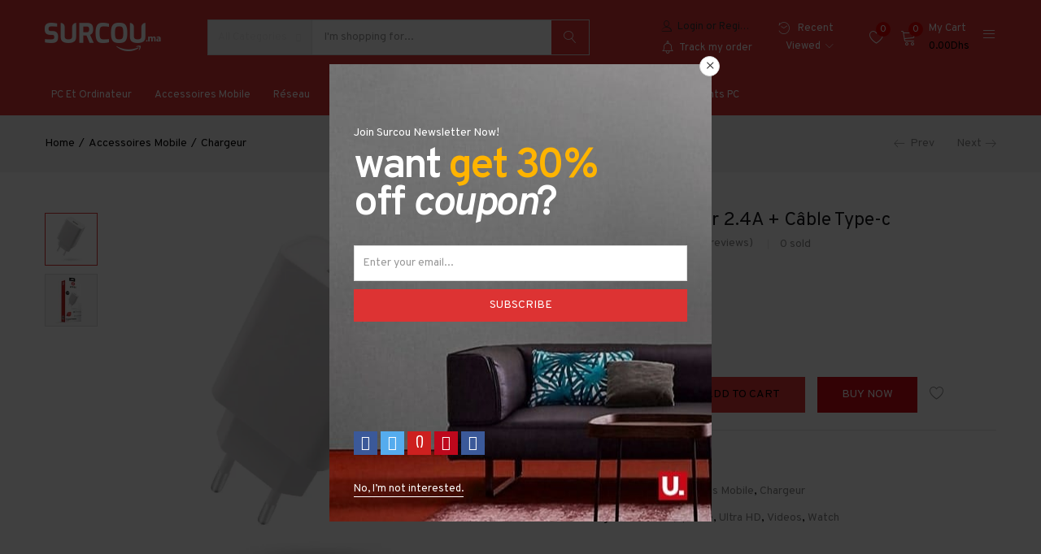

--- FILE ---
content_type: text/html; charset=UTF-8
request_url: http://www.surcou.ma/produit/zatec-chargeur-2-4a-cable-type-c/
body_size: 40924
content:
<!DOCTYPE html>
<html lang="fr-FR" class="no-js">
<head>
	<meta charset="UTF-8" />
	<meta name="viewport" content="width=device-width, initial-scale=1" />
	<link rel="profile" href="//gmpg.org/xfn/11" />
					<script>document.documentElement.className = document.documentElement.className + ' yes-js js_active js'</script>
				<title>Zatec Chargeur 2.4A + Câble Type-c &#8211; Surcou.ma</title>
<meta name='robots' content='max-image-preview:large' />
	<style>img:is([sizes="auto" i], [sizes^="auto," i]) { contain-intrinsic-size: 3000px 1500px }</style>
	<script>window._wca = window._wca || [];</script>
<link rel='dns-prefetch' href='//ajax.googleapis.com' />
<link rel='dns-prefetch' href='//stats.wp.com' />
<link rel='dns-prefetch' href='//maxcdn.bootstrapcdn.com' />
<link rel='dns-prefetch' href='//fonts.googleapis.com' />
<link rel='dns-prefetch' href='//c0.wp.com' />
<link rel='dns-prefetch' href='//i0.wp.com' />
<link rel='preconnect' href='https://fonts.gstatic.com' crossorigin />
<link rel="alternate" type="application/rss+xml" title="Surcou.ma &raquo; Flux" href="http://www.surcou.ma/feed/" />
<link rel="alternate" type="application/rss+xml" title="Surcou.ma &raquo; Flux des commentaires" href="http://www.surcou.ma/comments/feed/" />
<link rel="alternate" type="application/rss+xml" title="Surcou.ma &raquo; Zatec Chargeur 2.4A + Câble Type-c Flux des commentaires" href="http://www.surcou.ma/produit/zatec-chargeur-2-4a-cable-type-c/feed/" />
<script type="text/javascript">
/* <![CDATA[ */
window._wpemojiSettings = {"baseUrl":"https:\/\/s.w.org\/images\/core\/emoji\/16.0.1\/72x72\/","ext":".png","svgUrl":"https:\/\/s.w.org\/images\/core\/emoji\/16.0.1\/svg\/","svgExt":".svg","source":{"concatemoji":"http:\/\/www.surcou.ma\/wp-includes\/js\/wp-emoji-release.min.js?ver=6.8.3"}};
/*! This file is auto-generated */
!function(s,n){var o,i,e;function c(e){try{var t={supportTests:e,timestamp:(new Date).valueOf()};sessionStorage.setItem(o,JSON.stringify(t))}catch(e){}}function p(e,t,n){e.clearRect(0,0,e.canvas.width,e.canvas.height),e.fillText(t,0,0);var t=new Uint32Array(e.getImageData(0,0,e.canvas.width,e.canvas.height).data),a=(e.clearRect(0,0,e.canvas.width,e.canvas.height),e.fillText(n,0,0),new Uint32Array(e.getImageData(0,0,e.canvas.width,e.canvas.height).data));return t.every(function(e,t){return e===a[t]})}function u(e,t){e.clearRect(0,0,e.canvas.width,e.canvas.height),e.fillText(t,0,0);for(var n=e.getImageData(16,16,1,1),a=0;a<n.data.length;a++)if(0!==n.data[a])return!1;return!0}function f(e,t,n,a){switch(t){case"flag":return n(e,"\ud83c\udff3\ufe0f\u200d\u26a7\ufe0f","\ud83c\udff3\ufe0f\u200b\u26a7\ufe0f")?!1:!n(e,"\ud83c\udde8\ud83c\uddf6","\ud83c\udde8\u200b\ud83c\uddf6")&&!n(e,"\ud83c\udff4\udb40\udc67\udb40\udc62\udb40\udc65\udb40\udc6e\udb40\udc67\udb40\udc7f","\ud83c\udff4\u200b\udb40\udc67\u200b\udb40\udc62\u200b\udb40\udc65\u200b\udb40\udc6e\u200b\udb40\udc67\u200b\udb40\udc7f");case"emoji":return!a(e,"\ud83e\udedf")}return!1}function g(e,t,n,a){var r="undefined"!=typeof WorkerGlobalScope&&self instanceof WorkerGlobalScope?new OffscreenCanvas(300,150):s.createElement("canvas"),o=r.getContext("2d",{willReadFrequently:!0}),i=(o.textBaseline="top",o.font="600 32px Arial",{});return e.forEach(function(e){i[e]=t(o,e,n,a)}),i}function t(e){var t=s.createElement("script");t.src=e,t.defer=!0,s.head.appendChild(t)}"undefined"!=typeof Promise&&(o="wpEmojiSettingsSupports",i=["flag","emoji"],n.supports={everything:!0,everythingExceptFlag:!0},e=new Promise(function(e){s.addEventListener("DOMContentLoaded",e,{once:!0})}),new Promise(function(t){var n=function(){try{var e=JSON.parse(sessionStorage.getItem(o));if("object"==typeof e&&"number"==typeof e.timestamp&&(new Date).valueOf()<e.timestamp+604800&&"object"==typeof e.supportTests)return e.supportTests}catch(e){}return null}();if(!n){if("undefined"!=typeof Worker&&"undefined"!=typeof OffscreenCanvas&&"undefined"!=typeof URL&&URL.createObjectURL&&"undefined"!=typeof Blob)try{var e="postMessage("+g.toString()+"("+[JSON.stringify(i),f.toString(),p.toString(),u.toString()].join(",")+"));",a=new Blob([e],{type:"text/javascript"}),r=new Worker(URL.createObjectURL(a),{name:"wpTestEmojiSupports"});return void(r.onmessage=function(e){c(n=e.data),r.terminate(),t(n)})}catch(e){}c(n=g(i,f,p,u))}t(n)}).then(function(e){for(var t in e)n.supports[t]=e[t],n.supports.everything=n.supports.everything&&n.supports[t],"flag"!==t&&(n.supports.everythingExceptFlag=n.supports.everythingExceptFlag&&n.supports[t]);n.supports.everythingExceptFlag=n.supports.everythingExceptFlag&&!n.supports.flag,n.DOMReady=!1,n.readyCallback=function(){n.DOMReady=!0}}).then(function(){return e}).then(function(){var e;n.supports.everything||(n.readyCallback(),(e=n.source||{}).concatemoji?t(e.concatemoji):e.wpemoji&&e.twemoji&&(t(e.twemoji),t(e.wpemoji)))}))}((window,document),window._wpemojiSettings);
/* ]]> */
</script>
<link rel='stylesheet' id='validate-engine-css-css' href='http://www.surcou.ma/wp-content/plugins/wysija-newsletters/css/validationEngine.jquery.css?ver=2.19' type='text/css' media='all' />
<style id='wp-emoji-styles-inline-css' type='text/css'>

	img.wp-smiley, img.emoji {
		display: inline !important;
		border: none !important;
		box-shadow: none !important;
		height: 1em !important;
		width: 1em !important;
		margin: 0 0.07em !important;
		vertical-align: -0.1em !important;
		background: none !important;
		padding: 0 !important;
	}
</style>
<link rel='stylesheet' id='wp-block-library-css' href='https://c0.wp.com/c/6.8.3/wp-includes/css/dist/block-library/style.min.css' type='text/css' media='all' />
<style id='wp-block-library-inline-css' type='text/css'>
.has-text-align-justify{text-align:justify;}
</style>
<style id='classic-theme-styles-inline-css' type='text/css'>
/*! This file is auto-generated */
.wp-block-button__link{color:#fff;background-color:#32373c;border-radius:9999px;box-shadow:none;text-decoration:none;padding:calc(.667em + 2px) calc(1.333em + 2px);font-size:1.125em}.wp-block-file__button{background:#32373c;color:#fff;text-decoration:none}
</style>
<link rel='stylesheet' id='mediaelement-css' href='https://c0.wp.com/c/6.8.3/wp-includes/js/mediaelement/mediaelementplayer-legacy.min.css' type='text/css' media='all' />
<link rel='stylesheet' id='wp-mediaelement-css' href='https://c0.wp.com/c/6.8.3/wp-includes/js/mediaelement/wp-mediaelement.min.css' type='text/css' media='all' />
<link rel='stylesheet' id='wc-blocks-vendors-style-css' href='https://c0.wp.com/p/woocommerce/6.1.2/packages/woocommerce-blocks/build/wc-blocks-vendors-style.css' type='text/css' media='all' />
<link rel='stylesheet' id='wc-blocks-style-css' href='https://c0.wp.com/p/woocommerce/6.1.2/packages/woocommerce-blocks/build/wc-blocks-style.css' type='text/css' media='all' />
<link rel='stylesheet' id='yith-wcan-shortcodes-css' href='http://www.surcou.ma/wp-content/plugins/yith-woocommerce-ajax-navigation/assets/css/shortcodes.css?ver=4.6.0' type='text/css' media='all' />
<style id='yith-wcan-shortcodes-inline-css' type='text/css'>
:root{
	--yith-wcan-filters_colors_titles: #434343;
	--yith-wcan-filters_colors_background: #FFFFFF;
	--yith-wcan-filters_colors_accent: #A7144C;
	--yith-wcan-filters_colors_accent_r: 167;
	--yith-wcan-filters_colors_accent_g: 20;
	--yith-wcan-filters_colors_accent_b: 76;
	--yith-wcan-color_swatches_border_radius: 100%;
	--yith-wcan-color_swatches_size: 30px;
	--yith-wcan-labels_style_background: #FFFFFF;
	--yith-wcan-labels_style_background_hover: #A7144C;
	--yith-wcan-labels_style_background_active: #A7144C;
	--yith-wcan-labels_style_text: #434343;
	--yith-wcan-labels_style_text_hover: #FFFFFF;
	--yith-wcan-labels_style_text_active: #FFFFFF;
	--yith-wcan-anchors_style_text: #434343;
	--yith-wcan-anchors_style_text_hover: #A7144C;
	--yith-wcan-anchors_style_text_active: #A7144C;
}
</style>
<link rel='stylesheet' id='jquery-selectBox-css' href='http://www.surcou.ma/wp-content/plugins/yith-woocommerce-wishlist/assets/css/jquery.selectBox.css?ver=1.2.0' type='text/css' media='all' />
<link rel='stylesheet' id='yith-wcwl-font-awesome-css' href='http://www.surcou.ma/wp-content/plugins/yith-woocommerce-wishlist/assets/css/font-awesome.css?ver=4.7.0' type='text/css' media='all' />
<link rel='stylesheet' id='woocommerce_prettyPhoto_css-css' href='//www.surcou.ma/wp-content/plugins/woocommerce/assets/css/prettyPhoto.css?ver=3.1.6' type='text/css' media='all' />
<link rel='stylesheet' id='yith-wcwl-main-css' href='http://www.surcou.ma/wp-content/plugins/yith-woocommerce-wishlist/assets/css/style.css?ver=3.5.0' type='text/css' media='all' />
<style id='yith-wcwl-main-inline-css' type='text/css'>
.yith-wcwl-share li a{color: #FFFFFF;}.yith-wcwl-share li a:hover{color: #FFFFFF;}.yith-wcwl-share a.facebook{background: #39599E; background-color: #39599E;}.yith-wcwl-share a.facebook:hover{background: #39599E; background-color: #39599E;}.yith-wcwl-share a.twitter{background: #45AFE2; background-color: #45AFE2;}.yith-wcwl-share a.twitter:hover{background: #39599E; background-color: #39599E;}.yith-wcwl-share a.pinterest{background: #AB2E31; background-color: #AB2E31;}.yith-wcwl-share a.pinterest:hover{background: #39599E; background-color: #39599E;}.yith-wcwl-share a.email{background: #FBB102; background-color: #FBB102;}.yith-wcwl-share a.email:hover{background: #39599E; background-color: #39599E;}.yith-wcwl-share a.whatsapp{background: #00A901; background-color: #00A901;}.yith-wcwl-share a.whatsapp:hover{background: #39599E; background-color: #39599E;}
</style>
<style id='global-styles-inline-css' type='text/css'>
:root{--wp--preset--aspect-ratio--square: 1;--wp--preset--aspect-ratio--4-3: 4/3;--wp--preset--aspect-ratio--3-4: 3/4;--wp--preset--aspect-ratio--3-2: 3/2;--wp--preset--aspect-ratio--2-3: 2/3;--wp--preset--aspect-ratio--16-9: 16/9;--wp--preset--aspect-ratio--9-16: 9/16;--wp--preset--color--black: #000000;--wp--preset--color--cyan-bluish-gray: #abb8c3;--wp--preset--color--white: #ffffff;--wp--preset--color--pale-pink: #f78da7;--wp--preset--color--vivid-red: #cf2e2e;--wp--preset--color--luminous-vivid-orange: #ff6900;--wp--preset--color--luminous-vivid-amber: #fcb900;--wp--preset--color--light-green-cyan: #7bdcb5;--wp--preset--color--vivid-green-cyan: #00d084;--wp--preset--color--pale-cyan-blue: #8ed1fc;--wp--preset--color--vivid-cyan-blue: #0693e3;--wp--preset--color--vivid-purple: #9b51e0;--wp--preset--gradient--vivid-cyan-blue-to-vivid-purple: linear-gradient(135deg,rgba(6,147,227,1) 0%,rgb(155,81,224) 100%);--wp--preset--gradient--light-green-cyan-to-vivid-green-cyan: linear-gradient(135deg,rgb(122,220,180) 0%,rgb(0,208,130) 100%);--wp--preset--gradient--luminous-vivid-amber-to-luminous-vivid-orange: linear-gradient(135deg,rgba(252,185,0,1) 0%,rgba(255,105,0,1) 100%);--wp--preset--gradient--luminous-vivid-orange-to-vivid-red: linear-gradient(135deg,rgba(255,105,0,1) 0%,rgb(207,46,46) 100%);--wp--preset--gradient--very-light-gray-to-cyan-bluish-gray: linear-gradient(135deg,rgb(238,238,238) 0%,rgb(169,184,195) 100%);--wp--preset--gradient--cool-to-warm-spectrum: linear-gradient(135deg,rgb(74,234,220) 0%,rgb(151,120,209) 20%,rgb(207,42,186) 40%,rgb(238,44,130) 60%,rgb(251,105,98) 80%,rgb(254,248,76) 100%);--wp--preset--gradient--blush-light-purple: linear-gradient(135deg,rgb(255,206,236) 0%,rgb(152,150,240) 100%);--wp--preset--gradient--blush-bordeaux: linear-gradient(135deg,rgb(254,205,165) 0%,rgb(254,45,45) 50%,rgb(107,0,62) 100%);--wp--preset--gradient--luminous-dusk: linear-gradient(135deg,rgb(255,203,112) 0%,rgb(199,81,192) 50%,rgb(65,88,208) 100%);--wp--preset--gradient--pale-ocean: linear-gradient(135deg,rgb(255,245,203) 0%,rgb(182,227,212) 50%,rgb(51,167,181) 100%);--wp--preset--gradient--electric-grass: linear-gradient(135deg,rgb(202,248,128) 0%,rgb(113,206,126) 100%);--wp--preset--gradient--midnight: linear-gradient(135deg,rgb(2,3,129) 0%,rgb(40,116,252) 100%);--wp--preset--font-size--small: 13px;--wp--preset--font-size--medium: 20px;--wp--preset--font-size--large: 36px;--wp--preset--font-size--x-large: 42px;--wp--preset--spacing--20: 0.44rem;--wp--preset--spacing--30: 0.67rem;--wp--preset--spacing--40: 1rem;--wp--preset--spacing--50: 1.5rem;--wp--preset--spacing--60: 2.25rem;--wp--preset--spacing--70: 3.38rem;--wp--preset--spacing--80: 5.06rem;--wp--preset--shadow--natural: 6px 6px 9px rgba(0, 0, 0, 0.2);--wp--preset--shadow--deep: 12px 12px 50px rgba(0, 0, 0, 0.4);--wp--preset--shadow--sharp: 6px 6px 0px rgba(0, 0, 0, 0.2);--wp--preset--shadow--outlined: 6px 6px 0px -3px rgba(255, 255, 255, 1), 6px 6px rgba(0, 0, 0, 1);--wp--preset--shadow--crisp: 6px 6px 0px rgba(0, 0, 0, 1);}:where(.is-layout-flex){gap: 0.5em;}:where(.is-layout-grid){gap: 0.5em;}body .is-layout-flex{display: flex;}.is-layout-flex{flex-wrap: wrap;align-items: center;}.is-layout-flex > :is(*, div){margin: 0;}body .is-layout-grid{display: grid;}.is-layout-grid > :is(*, div){margin: 0;}:where(.wp-block-columns.is-layout-flex){gap: 2em;}:where(.wp-block-columns.is-layout-grid){gap: 2em;}:where(.wp-block-post-template.is-layout-flex){gap: 1.25em;}:where(.wp-block-post-template.is-layout-grid){gap: 1.25em;}.has-black-color{color: var(--wp--preset--color--black) !important;}.has-cyan-bluish-gray-color{color: var(--wp--preset--color--cyan-bluish-gray) !important;}.has-white-color{color: var(--wp--preset--color--white) !important;}.has-pale-pink-color{color: var(--wp--preset--color--pale-pink) !important;}.has-vivid-red-color{color: var(--wp--preset--color--vivid-red) !important;}.has-luminous-vivid-orange-color{color: var(--wp--preset--color--luminous-vivid-orange) !important;}.has-luminous-vivid-amber-color{color: var(--wp--preset--color--luminous-vivid-amber) !important;}.has-light-green-cyan-color{color: var(--wp--preset--color--light-green-cyan) !important;}.has-vivid-green-cyan-color{color: var(--wp--preset--color--vivid-green-cyan) !important;}.has-pale-cyan-blue-color{color: var(--wp--preset--color--pale-cyan-blue) !important;}.has-vivid-cyan-blue-color{color: var(--wp--preset--color--vivid-cyan-blue) !important;}.has-vivid-purple-color{color: var(--wp--preset--color--vivid-purple) !important;}.has-black-background-color{background-color: var(--wp--preset--color--black) !important;}.has-cyan-bluish-gray-background-color{background-color: var(--wp--preset--color--cyan-bluish-gray) !important;}.has-white-background-color{background-color: var(--wp--preset--color--white) !important;}.has-pale-pink-background-color{background-color: var(--wp--preset--color--pale-pink) !important;}.has-vivid-red-background-color{background-color: var(--wp--preset--color--vivid-red) !important;}.has-luminous-vivid-orange-background-color{background-color: var(--wp--preset--color--luminous-vivid-orange) !important;}.has-luminous-vivid-amber-background-color{background-color: var(--wp--preset--color--luminous-vivid-amber) !important;}.has-light-green-cyan-background-color{background-color: var(--wp--preset--color--light-green-cyan) !important;}.has-vivid-green-cyan-background-color{background-color: var(--wp--preset--color--vivid-green-cyan) !important;}.has-pale-cyan-blue-background-color{background-color: var(--wp--preset--color--pale-cyan-blue) !important;}.has-vivid-cyan-blue-background-color{background-color: var(--wp--preset--color--vivid-cyan-blue) !important;}.has-vivid-purple-background-color{background-color: var(--wp--preset--color--vivid-purple) !important;}.has-black-border-color{border-color: var(--wp--preset--color--black) !important;}.has-cyan-bluish-gray-border-color{border-color: var(--wp--preset--color--cyan-bluish-gray) !important;}.has-white-border-color{border-color: var(--wp--preset--color--white) !important;}.has-pale-pink-border-color{border-color: var(--wp--preset--color--pale-pink) !important;}.has-vivid-red-border-color{border-color: var(--wp--preset--color--vivid-red) !important;}.has-luminous-vivid-orange-border-color{border-color: var(--wp--preset--color--luminous-vivid-orange) !important;}.has-luminous-vivid-amber-border-color{border-color: var(--wp--preset--color--luminous-vivid-amber) !important;}.has-light-green-cyan-border-color{border-color: var(--wp--preset--color--light-green-cyan) !important;}.has-vivid-green-cyan-border-color{border-color: var(--wp--preset--color--vivid-green-cyan) !important;}.has-pale-cyan-blue-border-color{border-color: var(--wp--preset--color--pale-cyan-blue) !important;}.has-vivid-cyan-blue-border-color{border-color: var(--wp--preset--color--vivid-cyan-blue) !important;}.has-vivid-purple-border-color{border-color: var(--wp--preset--color--vivid-purple) !important;}.has-vivid-cyan-blue-to-vivid-purple-gradient-background{background: var(--wp--preset--gradient--vivid-cyan-blue-to-vivid-purple) !important;}.has-light-green-cyan-to-vivid-green-cyan-gradient-background{background: var(--wp--preset--gradient--light-green-cyan-to-vivid-green-cyan) !important;}.has-luminous-vivid-amber-to-luminous-vivid-orange-gradient-background{background: var(--wp--preset--gradient--luminous-vivid-amber-to-luminous-vivid-orange) !important;}.has-luminous-vivid-orange-to-vivid-red-gradient-background{background: var(--wp--preset--gradient--luminous-vivid-orange-to-vivid-red) !important;}.has-very-light-gray-to-cyan-bluish-gray-gradient-background{background: var(--wp--preset--gradient--very-light-gray-to-cyan-bluish-gray) !important;}.has-cool-to-warm-spectrum-gradient-background{background: var(--wp--preset--gradient--cool-to-warm-spectrum) !important;}.has-blush-light-purple-gradient-background{background: var(--wp--preset--gradient--blush-light-purple) !important;}.has-blush-bordeaux-gradient-background{background: var(--wp--preset--gradient--blush-bordeaux) !important;}.has-luminous-dusk-gradient-background{background: var(--wp--preset--gradient--luminous-dusk) !important;}.has-pale-ocean-gradient-background{background: var(--wp--preset--gradient--pale-ocean) !important;}.has-electric-grass-gradient-background{background: var(--wp--preset--gradient--electric-grass) !important;}.has-midnight-gradient-background{background: var(--wp--preset--gradient--midnight) !important;}.has-small-font-size{font-size: var(--wp--preset--font-size--small) !important;}.has-medium-font-size{font-size: var(--wp--preset--font-size--medium) !important;}.has-large-font-size{font-size: var(--wp--preset--font-size--large) !important;}.has-x-large-font-size{font-size: var(--wp--preset--font-size--x-large) !important;}
:where(.wp-block-post-template.is-layout-flex){gap: 1.25em;}:where(.wp-block-post-template.is-layout-grid){gap: 1.25em;}
:where(.wp-block-columns.is-layout-flex){gap: 2em;}:where(.wp-block-columns.is-layout-grid){gap: 2em;}
:root :where(.wp-block-pullquote){font-size: 1.5em;line-height: 1.6;}
</style>
<link rel='stylesheet' id='contact-form-7-css' href='http://www.surcou.ma/wp-content/plugins/contact-form-7/includes/css/styles.css?ver=5.5.4' type='text/css' media='all' />
<link rel='stylesheet' id='rs-plugin-settings-css' href='http://www.surcou.ma/wp-content/plugins/revslider/public/assets/css/rs6.css?ver=6.2.18' type='text/css' media='all' />
<style id='rs-plugin-settings-inline-css' type='text/css'>
#rs-demo-id {}
</style>
<link rel='stylesheet' id='woocommerce-photo-reviews-style-css' href='http://www.surcou.ma/wp-content/plugins/woo-photo-reviews/css/style.min.css?ver=1.1.6' type='text/css' media='all' />
<style id='woocommerce-photo-reviews-style-inline-css' type='text/css'>
.wcpr-filter-container{border:1px solid #e5e5e5;}.wcpr-filter-button{border:1px solid #e5e5e5;}.rate-percent{background-color:#96588a;}.star-rating:before,.star-rating span:before,.stars a:hover:after, .stars a.active:after{color:#ffb600 !important;}
</style>
<link rel='stylesheet' id='wcpr-masonry-style-css' href='http://www.surcou.ma/wp-content/plugins/woo-photo-reviews/css/masonry.min.css?ver=1.1.6' type='text/css' media='all' />
<link rel='stylesheet' id='wcpr-swipebox-css-css' href='http://www.surcou.ma/wp-content/plugins/woo-photo-reviews/css/swipebox.min.css?ver=6.8.3' type='text/css' media='all' />
<link rel='stylesheet' id='woof-css' href='http://www.surcou.ma/wp-content/plugins/woocommerce-products-filter/css/front.css?ver=2.2.4' type='text/css' media='all' />
<link rel='stylesheet' id='chosen-drop-down-css' href='http://www.surcou.ma/wp-content/plugins/woocommerce-products-filter/js/chosen/chosen.min.css?ver=2.2.4' type='text/css' media='all' />
<link rel='stylesheet' id='photoswipe-css' href='https://c0.wp.com/p/woocommerce/6.1.2/assets/css/photoswipe/photoswipe.min.css' type='text/css' media='all' />
<link rel='stylesheet' id='photoswipe-default-skin-css' href='https://c0.wp.com/p/woocommerce/6.1.2/assets/css/photoswipe/default-skin/default-skin.min.css' type='text/css' media='all' />
<link rel='stylesheet' id='woocommerce-layout-css' href='https://c0.wp.com/p/woocommerce/6.1.2/assets/css/woocommerce-layout.css' type='text/css' media='all' />
<style id='woocommerce-layout-inline-css' type='text/css'>

	.infinite-scroll .woocommerce-pagination {
		display: none;
	}
</style>
<link rel='stylesheet' id='woocommerce-smallscreen-css' href='https://c0.wp.com/p/woocommerce/6.1.2/assets/css/woocommerce-smallscreen.css' type='text/css' media='only screen and (max-width: 768px)' />
<link rel='stylesheet' id='woocommerce-general-css' href='https://c0.wp.com/p/woocommerce/6.1.2/assets/css/woocommerce.css' type='text/css' media='all' />
<style id='woocommerce-inline-inline-css' type='text/css'>
.woocommerce form .form-row .required { visibility: visible; }
</style>
<link rel='stylesheet' id='yith_wcas_frontend-css' href='http://www.surcou.ma/wp-content/plugins/yith-woocommerce-ajax-search/assets/css/yith_wcas_ajax_search.css?ver=1.15.0' type='text/css' media='all' />
<link rel='stylesheet' id='woo-variation-swatches-css' href='http://www.surcou.ma/wp-content/plugins/woo-variation-swatches/assets/css/frontend.min.css?ver=1.1.19' type='text/css' media='all' />
<style id='woo-variation-swatches-inline-css' type='text/css'>
.variable-item:not(.radio-variable-item) { width : 30px; height : 30px; } .wvs-style-squared .button-variable-item { min-width : 30px; } .button-variable-item span { font-size : 16px; }
</style>
<link rel='stylesheet' id='woo-variation-swatches-theme-override-css' href='http://www.surcou.ma/wp-content/plugins/woo-variation-swatches/assets/css/wvs-theme-override.min.css?ver=1.1.19' type='text/css' media='all' />
<link rel='stylesheet' id='woo-variation-swatches-tooltip-css' href='http://www.surcou.ma/wp-content/plugins/woo-variation-swatches/assets/css/frontend-tooltip.min.css?ver=1.1.19' type='text/css' media='all' />
<link rel='stylesheet' id='bootstrap-css' href='http://www.surcou.ma/wp-content/themes/urna/css/bootstrap.css?ver=3.3.7' type='text/css' media='all' />
<link rel='stylesheet' id='urna-template-css' href='http://www.surcou.ma/wp-content/themes/urna/css/template.css?ver=1.0' type='text/css' media='all' />
<link rel='stylesheet' id='urna-skin-css' href='http://www.surcou.ma/wp-content/themes/urna/css/skins/technology-v3/type.css?ver=1.0' type='text/css' media='all' />
<link rel='stylesheet' id='urna-style-css' href='http://www.surcou.ma/wp-content/themes/urna/style.css?ver=1.0' type='text/css' media='all' />
<style id='urna-style-inline-css' type='text/css'>
/* Theme Options Styles *//* Typography *//* Main Font */body, p, .btn, .button, .rev-btn, .rev-btn:visited, h1, h2, h3, h4, h5, h6, .h1, .h2, .h3, .h4, .h5, .h6, .widget-title				{font-family:Overpass				}/* Second Font */{font-family:Overpass				}/* Custom Color (skin) *//* check main color *//*color*//*background*/.btn-theme-2:hover,.woocommerce-pagination a.button:hover,.widget_price_filter .price_slider_amount .button:hover,.tbay-addon.tbay-addon-banner .tbay-addon-content .button:hover,.tbay-addon-newsletter input[type="submit"]:hover,.tbay-addon-newsletter button[type="submit"]:hover,.widget-newletter input[type="submit"]:hover,.widget-newletter button[type="submit"]:hover,.post-list .readmore:hover,.post-grid .readmore:hover,.entry-single .entry-description a:hover,.entry-single .author-info .all-post:hover,.post-password-form input[type=submit]:hover,#comments #respond .form-submit input:hover,#reviews #respond .form-submit input:hover,.wpcf7-form .form-horizontal .wpcf7-submit:hover,.page-404 .page-content .backtohome:hover,.woocommerce .yith-wfbt-submit-block .yith-wfbt-submit-button-remove:hover,body table.compare-list .add-to-cart td a.button:hover,body table.compare-list .add-to-cart td a.button + a:hover,input#ywqa-submit-question:hover,div#new-answer-header .ywqa_submit_answer:hover,.woocommerce table.wishlist_table.shop_table .product-add-to-cart .add-cart a:hover,.wishlist_table.mobile .product-add-to-cart .add-cart a:hover,.products-list .product-block .group-buttons > div.add-cart a:hover,.top-cart .tbay-dropdown-cart ul.cart_empty a.wc-continue:hover,.top-cart .cart_list.woocommerce-mini-cart + .woocommerce-mini-cart__total + .woocommerce-mini-cart__buttons a.checkout:hover,.top-cart .group-button p.buttons a.button.checkout:hover,.woocommerce button.button[name="track"]:hover,.singular-shop div.product .single_add_to_cart_button:hover,#sticky-menu-bar #sticky-custom-add-to-cart:hover,.cart_totals .wc-proceed-to-checkout a.checkout-button:hover,.coupon .box input[type=submit]:hover,.woocommerce form.login > p.last .button:hover,.woocommerce form.register > p.last .button:hover,.woocommerce-order-received .order-again a:hover,.woocommerce form.checkout_coupon > p.form-row-last .button:hover,.woocommerce-checkout-payment .place-order button.button.alt:hover,#custom-register input.submit_button:hover,#custom-login input.submit_button:hover,input[type="submit"].dokan-btn:hover,.dokan-btn-theme:hover,.dokan-btn-success:hover,.dokan-dashboard .wpuf-form-add.wpuf-style ul.wpuf-form .wpuf-submit input[type=submit]:hover,#dokan-seller-listing-wrap .store-footer > a:hover,.dokan-orders-content #dokan-order-status-form a.dokan-cancel-status:hover,.wcmp_regi_main .register .button:hover,#report_abuse_form button.submit-report-abuse:hover,.vendor_sidebar .widget_wcmp_quick_info #respond input#submit:hover,#wcmp-store-conatiner .wcmp-store-locator-wrap .wcmp-store-map-pagination .vendor_sort input[type="submit"]:hover,#wcmp-store-conatiner .wcmp-store-map-filter input[type="submit"]:hover,#wcfm-main-contentainer .wcfm-membership-wrapper input[type="submit"]:hover,#wcfm-main-contentainer .wcfm_form_simple_submit_wrapper .wcfm_submit_button:hover,.wcfm_popup_wrapper .wcfm_popup_button:hover,#wcfmmp-store #reviews .add_review button:hover,.form-row input[name="apply_for_vendor_submit"]:hover,form.wcv-form .wcv-button[type="submit"]:hover,.dashboard .wcv-dashboard-navigation ~ form input[type="submit"]:hover,.shop_settings input[name="vendor_application_submit"]:hover,form[name="export_orders"] input:hover,.wcvendors-pro-dashboard-wrapper input#update_button:hover,.wcvendors-pro-dashboard-wrapper .wcv-search-form .wcv-button:hover,.wcv-form .control-group .control > input.wcv-button:hover:not(#clear_button),table.wcvendors-table-order .wcv-shade.wcv-fade .order_note_form input[type="submit"]:hover,table.wcvendors-table-order form #tracking_number_save_button:hover,form#wcv-store-settings input#store_save_button:hover,.wcv_store_search form input[type="submit"]:hover,.wcv_vendor_search form input[type="submit"]:hover,.wpmc-steps-wrapper ~ .wpmc-nav-wrapper button[type="button"]:hover,.btn-theme-2:focus,.woocommerce-pagination a.button:focus,.widget_price_filter .price_slider_amount .button:focus,.tbay-addon.tbay-addon-banner .tbay-addon-content .button:focus,.tbay-addon-newsletter input[type="submit"]:focus,.tbay-addon-newsletter button[type="submit"]:focus,.widget-newletter input[type="submit"]:focus,.widget-newletter button[type="submit"]:focus,.post-list .readmore:focus,.post-grid .readmore:focus,.entry-single .entry-description a:focus,.entry-single .author-info .all-post:focus,.post-password-form input[type=submit]:focus,#comments #respond .form-submit input:focus,#reviews #respond .form-submit input:focus,.wpcf7-form .form-horizontal .wpcf7-submit:focus,.page-404 .page-content .backtohome:focus,.woocommerce .yith-wfbt-submit-block .yith-wfbt-submit-button-remove:focus,body table.compare-list .add-to-cart td a.button:focus,body table.compare-list .add-to-cart td a.button + a:focus,input#ywqa-submit-question:focus,div#new-answer-header .ywqa_submit_answer:focus,.woocommerce table.wishlist_table.shop_table .product-add-to-cart .add-cart a:focus,.wishlist_table.mobile .product-add-to-cart .add-cart a:focus,.products-list .product-block .group-buttons > div.add-cart a:focus,.top-cart .tbay-dropdown-cart ul.cart_empty a.wc-continue:focus,.top-cart .cart_list.woocommerce-mini-cart + .woocommerce-mini-cart__total + .woocommerce-mini-cart__buttons a.checkout:focus,.top-cart .group-button p.buttons a.button.checkout:focus,.woocommerce button.button[name="track"]:focus,.singular-shop div.product .single_add_to_cart_button:focus,#sticky-menu-bar #sticky-custom-add-to-cart:focus,.cart_totals .wc-proceed-to-checkout a.checkout-button:focus,.coupon .box input[type=submit]:focus,.woocommerce form.login > p.last .button:focus,.woocommerce form.register > p.last .button:focus,.woocommerce-order-received .order-again a:focus,.woocommerce form.checkout_coupon > p.form-row-last .button:focus,.woocommerce-checkout-payment .place-order button.button.alt:focus,#custom-register input.submit_button:focus,#custom-login input.submit_button:focus,input[type="submit"].dokan-btn:focus,.dokan-btn-theme:focus,.dokan-btn-success:focus,.dokan-dashboard .wpuf-form-add.wpuf-style ul.wpuf-form .wpuf-submit input[type=submit]:focus,#dokan-seller-listing-wrap .store-footer > a:focus,.dokan-orders-content #dokan-order-status-form a.dokan-cancel-status:focus,.wcmp_regi_main .register .button:focus,#report_abuse_form button.submit-report-abuse:focus,.vendor_sidebar .widget_wcmp_quick_info #respond input#submit:focus,#wcmp-store-conatiner .wcmp-store-locator-wrap .wcmp-store-map-pagination .vendor_sort input[type="submit"]:focus,#wcmp-store-conatiner .wcmp-store-map-filter input[type="submit"]:focus,#wcfm-main-contentainer .wcfm-membership-wrapper input[type="submit"]:focus,#wcfm-main-contentainer .wcfm_form_simple_submit_wrapper .wcfm_submit_button:focus,.wcfm_popup_wrapper .wcfm_popup_button:focus,#wcfmmp-store #reviews .add_review button:focus,.form-row input[name="apply_for_vendor_submit"]:focus,form.wcv-form .wcv-button[type="submit"]:focus,.dashboard .wcv-dashboard-navigation ~ form input[type="submit"]:focus,.shop_settings input[name="vendor_application_submit"]:focus,form[name="export_orders"] input:focus,.wcvendors-pro-dashboard-wrapper input#update_button:focus,.wcvendors-pro-dashboard-wrapper .wcv-search-form .wcv-button:focus,.wcv-form .control-group .control > input.wcv-button:focus:not(#clear_button),table.wcvendors-table-order .wcv-shade.wcv-fade .order_note_form input[type="submit"]:focus,table.wcvendors-table-order form #tracking_number_save_button:focus,form#wcv-store-settings input#store_save_button:focus,.wcv_store_search form input[type="submit"]:focus,.wcv_vendor_search form input[type="submit"]:focus,.wpmc-steps-wrapper ~ .wpmc-nav-wrapper button[type="button"]:focus,.btn-theme-2:active:hover,.woocommerce-pagination a.button:active:hover,.widget_price_filter .price_slider_amount .button:active:hover,.tbay-addon.tbay-addon-banner .tbay-addon-content .button:active:hover,.tbay-addon-newsletter input[type="submit"]:active:hover,.tbay-addon-newsletter button[type="submit"]:active:hover,.widget-newletter input[type="submit"]:active:hover,.widget-newletter button[type="submit"]:active:hover,.post-list .readmore:active:hover,.post-grid .readmore:active:hover,.entry-single .entry-description a:active:hover,.entry-single .author-info .all-post:active:hover,.post-password-form input[type=submit]:active:hover,#comments #respond .form-submit input:active:hover,#reviews #respond .form-submit input:active:hover,.wpcf7-form .form-horizontal .wpcf7-submit:active:hover,.page-404 .page-content .backtohome:active:hover,.woocommerce .yith-wfbt-submit-block .yith-wfbt-submit-button-remove:active:hover,body table.compare-list .add-to-cart td a.button:active:hover,body table.compare-list .add-to-cart td a.button + a:active:hover,input#ywqa-submit-question:active:hover,div#new-answer-header .ywqa_submit_answer:active:hover,.woocommerce table.wishlist_table.shop_table .product-add-to-cart .add-cart a:active:hover,.wishlist_table.mobile .product-add-to-cart .add-cart a:active:hover,.products-list .product-block .group-buttons > div.add-cart a:active:hover,.top-cart .tbay-dropdown-cart ul.cart_empty a.wc-continue:active:hover,.top-cart .cart_list.woocommerce-mini-cart + .woocommerce-mini-cart__total + .woocommerce-mini-cart__buttons a.checkout:active:hover,.top-cart .group-button p.buttons a.button.checkout:active:hover,.woocommerce button.button[name="track"]:active:hover,.singular-shop div.product .single_add_to_cart_button:active:hover,#sticky-menu-bar #sticky-custom-add-to-cart:active:hover,.cart_totals .wc-proceed-to-checkout a.checkout-button:active:hover,.coupon .box input[type=submit]:active:hover,.woocommerce form.login > p.last .button:active:hover,.woocommerce form.register > p.last .button:active:hover,.woocommerce-order-received .order-again a:active:hover,.woocommerce form.checkout_coupon > p.form-row-last .button:active:hover,.woocommerce-checkout-payment .place-order button.button.alt:active:hover,#custom-register input.submit_button:active:hover,#custom-login input.submit_button:active:hover,input[type="submit"].dokan-btn:active:hover,.dokan-btn-theme:active:hover,.dokan-btn-success:active:hover,.dokan-dashboard .wpuf-form-add.wpuf-style ul.wpuf-form .wpuf-submit input[type=submit]:active:hover,#dokan-seller-listing-wrap .store-footer > a:active:hover,.dokan-orders-content #dokan-order-status-form a.dokan-cancel-status:active:hover,.wcmp_regi_main .register .button:active:hover,#report_abuse_form button.submit-report-abuse:active:hover,.vendor_sidebar .widget_wcmp_quick_info #respond input#submit:active:hover,#wcmp-store-conatiner .wcmp-store-locator-wrap .wcmp-store-map-pagination .vendor_sort input[type="submit"]:active:hover,#wcmp-store-conatiner .wcmp-store-map-filter input[type="submit"]:active:hover,#wcfm-main-contentainer .wcfm-membership-wrapper input[type="submit"]:active:hover,#wcfm-main-contentainer .wcfm_form_simple_submit_wrapper .wcfm_submit_button:active:hover,.wcfm_popup_wrapper .wcfm_popup_button:active:hover,#wcfmmp-store #reviews .add_review button:active:hover,.form-row input[name="apply_for_vendor_submit"]:active:hover,form.wcv-form .wcv-button[type="submit"]:active:hover,.dashboard .wcv-dashboard-navigation ~ form input[type="submit"]:active:hover,.shop_settings input[name="vendor_application_submit"]:active:hover,form[name="export_orders"] input:active:hover,.wcvendors-pro-dashboard-wrapper input#update_button:active:hover,.wcvendors-pro-dashboard-wrapper .wcv-search-form .wcv-button:active:hover,.wcv-form .control-group .control > input.wcv-button:active:hover:not(#clear_button),table.wcvendors-table-order .wcv-shade.wcv-fade .order_note_form input[type="submit"]:active:hover,table.wcvendors-table-order form #tracking_number_save_button:active:hover,form#wcv-store-settings input#store_save_button:active:hover,.wcv_store_search form input[type="submit"]:active:hover,.wcv_vendor_search form input[type="submit"]:active:hover,.wpmc-steps-wrapper ~ .wpmc-nav-wrapper button[type="button"]:active:hover {background: #c62d2d;border-color: #c62d2d;}.site-header .logo img {max-width: 160px;}.site-header .logo img {}/*Tablet*/@media (max-width: 1199px)  and (min-width: 768px) {/*color*/.tbay-search-mobile .sumo_product_cat .optWrapper .options li.opt.selected,.tbay-search-mobile .sumo_category .optWrapper .options li.opt.selected,#custom-login-wrapper .modal-content .modal-body .nav-tabs li.active a,.active-search-mobile .tbay-search-mobile .count,#tbay-mobile-menu-navbar.search-mobile-focus .tbay-search-mobile .count,.image-mains .show-mobile > div .yith-wcwl-wishlistexistsbrowse.show i {color: #dd3333;}/*background*/.tbay-search-mobile .form-group .input-group .button-group {background-color: #dd3333;}/*Border*/.tbay-search-mobile .sumo_product_cat .optWrapper .options li.opt.selected,.tbay-search-mobile .sumo_category .optWrapper .options li.opt.selected,.tbay-search-mobile .sumo_product_cat .optWrapper .options li.opt:last-child.selected,.tbay-search-mobile .sumo_category .optWrapper .options li.opt:last-child.selected {border-color: #dd3333;}}/*Mobile*/@media (max-width: 767px) {/*color*/.footer-device-mobile > * a:hover,.footer-device-mobile > *.active a,.footer-device-mobile > *.active a i , body.woocommerce-wishlist .footer-device-mobile > .device-wishlist a,body.woocommerce-wishlist .footer-device-mobile > .device-wishlist a i,.product-block .button-wishlist.shown-mobile > div .yith-wcwl-wishlistaddedbrowse a,.product-block .button-wishlist.shown-mobile > div .yith-wcwl-wishlistexistsbrowse a,.woocommerce table.shop_table.my_account_orders > tbody > tr > td .woocommerce-Price-amount,.woocommerce table.shop_table.dokan-rma-order-item-table > tbody > tr > td .woocommerce-Price-amount {color: #dd3333;}/*background*/.topbar-device-mobile .top-cart a.wc-continue,.tbay-show-cart-mobile .product-block div.add-cart a,.tbay-addon-newsletter .input-group-btn input {background-color: #dd3333;}/*Border*/.topbar-device-mobile .top-cart a.wc-continue {border-color: #dd3333;}}/*No edit code customize*/@media (max-width: 1199px)  and (min-width: 768px) {/*color*/.footer-device-mobile > * a:hover,.footer-device-mobile > *.active a,.footer-device-mobile > *.active a i , body.woocommerce-wishlist .footer-device-mobile > .device-wishlist a,body.woocommerce-wishlist .footer-device-mobile > .device-wishlist a i,.vc_tta-container .vc_tta-panel.vc_active .vc_tta-panel-title > a span,.cart_totals table .order-total .woocs_special_price_code {color: #dd3333;}/*background*/.topbar-device-mobile .top-cart a.wc-continue,.tbay-addon-newletter .input-group-btn input {background-color: #dd3333;}/*Border*/.topbar-device-mobile .top-cart a.wc-continue {border-color: #dd3333;}}@media (max-width: 1199px) {/* Limit logo image height for mobile according to mobile header height */.mobile-logo a img {max-width: 120px;}.mobile-logo a img {}.woocommerce .product .product-block span.onsale .saled,.woocommerce .product .product-block span.onsale .featured {line-height: 20px;min-width: 38px;}}.woocommerce .product span.onsale > span,.image-mains span.onsale .saled,.image-mains span.onsale .featured {}#shop-now.has-buy-now .tbay-buy-now.button, #shop-now.has-buy-now .tbay-buy-now.button.disabled {background-color: #ca0815;}#shop-now.has-buy-now .tbay-buy-now.button:not(.disabled):hover, #shop-now.has-buy-now .tbay-buy-now.button:not(.disabled):focus {background: #b50712;}}/* Custom CSS */@media (max-width:767px){#message-purchased {display: none !important;}}.tbay-offcanvas-main {position: fixed;}body.admin-bar .tbay-offcanvas-main {top: 32px;}
</style>
<link rel='stylesheet' id='font-awesome-css' href='https://maxcdn.bootstrapcdn.com/font-awesome/4.6.3/css/font-awesome.min.css?ver=4.6.3' type='text/css' media='all' />
<style id='font-awesome-inline-css' type='text/css'>
[data-font="FontAwesome"]:before {font-family: 'FontAwesome' !important;content: attr(data-icon) !important;speak: none !important;font-weight: normal !important;font-variant: normal !important;text-transform: none !important;line-height: 1 !important;font-style: normal !important;-webkit-font-smoothing: antialiased !important;-moz-osx-font-smoothing: grayscale !important;}
</style>
<link rel='stylesheet' id='font-tbay-css' href='http://www.surcou.ma/wp-content/themes/urna/css/font-tbay-custom.css?ver=1.0.0' type='text/css' media='all' />
<link rel='stylesheet' id='simple-line-icons-css' href='http://www.surcou.ma/wp-content/themes/urna/css/simple-line-icons.css?ver=2.4.0' type='text/css' media='all' />
<link rel='stylesheet' id='linearicons-css' href='http://www.surcou.ma/wp-content/themes/urna/css/linearicons.css?ver=1.0.0' type='text/css' media='all' />
<link rel='stylesheet' id='material-design-iconic-font-css' href='http://www.surcou.ma/wp-content/themes/urna/css/material-design-iconic-font.css?ver=1.0.0' type='text/css' media='all' />
<link rel='stylesheet' id='animate-css-css' href='http://www.surcou.ma/wp-content/themes/urna/css/animate.css?ver=3.5.0' type='text/css' media='all' />
<link rel='stylesheet' id='jquery-treeview-css' href='http://www.surcou.ma/wp-content/themes/urna/css/jquery.treeview.css?ver=1.0.0' type='text/css' media='all' />
<link rel='stylesheet' id='magnific-popup-css' href='http://www.surcou.ma/wp-content/themes/urna/css/magnific-popup.css?ver=1.0.0' type='text/css' media='all' />
<link rel="preload" as="style" href="https://fonts.googleapis.com/css?family=Overpass:100,200,300,400,600,700,800,900,100italic,200italic,300italic,400italic,600italic,700italic,800italic,900italic&#038;subset=latin-ext&#038;display=swap&#038;ver=1614675346" /><link rel="stylesheet" href="https://fonts.googleapis.com/css?family=Overpass:100,200,300,400,600,700,800,900,100italic,200italic,300italic,400italic,600italic,700italic,800italic,900italic&#038;subset=latin-ext&#038;display=swap&#038;ver=1614675346" media="print" onload="this.media='all'"><noscript><link rel="stylesheet" href="https://fonts.googleapis.com/css?family=Overpass:100,200,300,400,600,700,800,900,100italic,200italic,300italic,400italic,600italic,700italic,800italic,900italic&#038;subset=latin-ext&#038;display=swap&#038;ver=1614675346" /></noscript><link rel='stylesheet' id='jetpack_css-css' href='https://c0.wp.com/p/jetpack/10.5.3/css/jetpack.css' type='text/css' media='all' />
<link rel='stylesheet' id='apbd-wmc-frontend-css' href='http://www.surcou.ma/wp-content/plugins/wc-multi-currency/uilib/httheme/css/frontend.css?ver=1.5.4' type='text/css' media='' />
<script type="text/template" id="tmpl-variation-template">
	<div class="woocommerce-variation-description">{{{ data.variation.variation_description }}}</div>
	<div class="woocommerce-variation-price">{{{ data.variation.price_html }}}</div>
	<div class="woocommerce-variation-availability">{{{ data.variation.availability_html }}}</div>
</script>
<script type="text/template" id="tmpl-unavailable-variation-template">
	<p>Sorry, this product is unavailable. Please choose a different combination.</p>
</script>
<script type="text/javascript" src="https://c0.wp.com/c/6.8.3/wp-includes/js/jquery/jquery.min.js" id="jquery-core-js"></script>
<script type="text/javascript" src="https://c0.wp.com/c/6.8.3/wp-includes/js/jquery/jquery-migrate.min.js" id="jquery-migrate-js"></script>
<script type="text/javascript" src="http://www.surcou.ma/wp-content/plugins/revslider/public/assets/js/rbtools.min.js?ver=6.2.18" id="tp-tools-js"></script>
<script type="text/javascript" src="http://www.surcou.ma/wp-content/plugins/revslider/public/assets/js/rs6.min.js?ver=6.2.18" id="revmin-js"></script>
<script type="text/javascript" id="woocommerce-photo-reviews-script-js-extra">
/* <![CDATA[ */
var woocommerce_photo_reviews_params = {"ajaxurl":"http:\/\/www.surcou.ma\/wp-admin\/admin-ajax.php","i18n_required_rating_text":"Please select a rating","i18n_required_comment_text":"Please enter your comment","i18n_required_name_text":"Please enter your name","i18n_required_email_text":"Please enter your email","warning_gdpr":"Please agree with our term and policy.","max_files":"2","required_image":"off","warning_required_image":"Please upload at least one image for your review!","warning_max_files":"You can only upload maximum of 2 files","comments_container_id":"comments","nonce":"1ce646130f"};
/* ]]> */
</script>
<script type="text/javascript" src="http://www.surcou.ma/wp-content/plugins/woo-photo-reviews/js/script.min.js?ver=1.1.6" id="woocommerce-photo-reviews-script-js"></script>
<script type="text/javascript" src="http://www.surcou.ma/wp-content/plugins/woo-photo-reviews/js/jquery.swipebox.js?ver=6.8.3" id="wcpr-swipebox-js-js"></script>
<script type="text/javascript" src="http://www.surcou.ma/wp-content/plugins/woo-photo-reviews/js/masonry.min.js?ver=1.1.6" id="wcpr-masonry-script-js"></script>
<script type="text/javascript" src="https://c0.wp.com/p/woocommerce/6.1.2/assets/js/jquery-blockui/jquery.blockUI.min.js" id="jquery-blockui-js"></script>
<script type="text/javascript" id="wc-add-to-cart-js-extra">
/* <![CDATA[ */
var wc_add_to_cart_params = {"ajax_url":"\/wp-admin\/admin-ajax.php","wc_ajax_url":"\/?wc-ajax=%%endpoint%%","i18n_view_cart":"View cart","cart_url":"http:\/\/www.surcou.ma\/cart-4\/","is_cart":"","cart_redirect_after_add":"no"};
/* ]]> */
</script>
<script type="text/javascript" src="https://c0.wp.com/p/woocommerce/6.1.2/assets/js/frontend/add-to-cart.min.js" id="wc-add-to-cart-js"></script>
<script type="text/javascript" src="http://www.surcou.ma/wp-content/plugins/js_composer/assets/js/vendors/woocommerce-add-to-cart.js?ver=6.2.0" id="vc_woocommerce-add-to-cart-js-js"></script>
<script defer type="text/javascript" src="https://stats.wp.com/s-202548.js" id="woocommerce-analytics-js"></script>
<script type="text/javascript" id="apbd-wc-wmc-frontend-js-js-extra">
/* <![CDATA[ */
var apbd_wmc_vars = {"wmchash":"7621a5a3","active_currency":{"id":1,"is_default":true,"is_show":true,"code":"MAD","position":"right","rate":"1","ex_fee":"0","dec_num":"2","custom_symbol":"Dhs"},"currency_symbol":"Dhs"};
/* ]]> */
</script>
<script type="text/javascript" src="http://www.surcou.ma/wp-content/plugins/wc-multi-currency/js/frontend.min.js?ver=1.5.4" id="apbd-wc-wmc-frontend-js-js"></script>
<script type="text/javascript" src="http://www.surcou.ma/wp-content/plugins/wc-multi-currency/js/ht-price-slider.js?ver=1.5.4" id="wc-price-slider-apmc-js"></script>
<link rel="https://api.w.org/" href="http://www.surcou.ma/wp-json/" /><link rel="alternate" title="JSON" type="application/json" href="http://www.surcou.ma/wp-json/wp/v2/product/7954" /><link rel="EditURI" type="application/rsd+xml" title="RSD" href="http://www.surcou.ma/xmlrpc.php?rsd" />
<meta name="generator" content="WordPress 6.8.3" />
<meta name="generator" content="WooCommerce 6.1.2" />
<link rel="canonical" href="http://www.surcou.ma/produit/zatec-chargeur-2-4a-cable-type-c/" />
<link rel='shortlink' href='http://www.surcou.ma/?p=7954' />
<link rel="alternate" title="oEmbed (JSON)" type="application/json+oembed" href="http://www.surcou.ma/wp-json/oembed/1.0/embed?url=http%3A%2F%2Fwww.surcou.ma%2Fproduit%2Fzatec-chargeur-2-4a-cable-type-c%2F" />
<link rel="alternate" title="oEmbed (XML)" type="text/xml+oembed" href="http://www.surcou.ma/wp-json/oembed/1.0/embed?url=http%3A%2F%2Fwww.surcou.ma%2Fproduit%2Fzatec-chargeur-2-4a-cable-type-c%2F&#038;format=xml" />
<meta name="framework" content="Redux 4.1.18" /><style type='text/css'>img#wpstats{display:none}</style>
	<script type="text/javascript" src="//s7.addthis.com/js/300/addthis_widget.js#pubid=ra-59f2a47d2f1aaba2"></script>	<noscript><style>.woocommerce-product-gallery{ opacity: 1 !important; }</style></noscript>
	<meta name="generator" content="Powered by WPBakery Page Builder - drag and drop page builder for WordPress."/>
			<style type="text/css">
				/* If html does not have either class, do not show lazy loaded images. */
				html:not( .jetpack-lazy-images-js-enabled ):not( .js ) .jetpack-lazy-image {
					display: none;
				}
			</style>
			<script>
				document.documentElement.classList.add(
					'jetpack-lazy-images-js-enabled'
				);
			</script>
		<meta name="generator" content="Powered by Slider Revolution 6.2.18 - responsive, Mobile-Friendly Slider Plugin for WordPress with comfortable drag and drop interface." />
<link rel="icon" href="https://i0.wp.com/www.surcou.ma/wp-content/uploads/2020/04/cropped-ee.png?fit=32%2C32" sizes="32x32" />
<link rel="icon" href="https://i0.wp.com/www.surcou.ma/wp-content/uploads/2020/04/cropped-ee.png?fit=192%2C192" sizes="192x192" />
<link rel="apple-touch-icon" href="https://i0.wp.com/www.surcou.ma/wp-content/uploads/2020/04/cropped-ee.png?fit=180%2C180" />
<meta name="msapplication-TileImage" content="https://i0.wp.com/www.surcou.ma/wp-content/uploads/2020/04/cropped-ee.png?fit=270%2C270" />
<script type="text/javascript">function setREVStartSize(e){
			//window.requestAnimationFrame(function() {				 
				window.RSIW = window.RSIW===undefined ? window.innerWidth : window.RSIW;	
				window.RSIH = window.RSIH===undefined ? window.innerHeight : window.RSIH;	
				try {								
					var pw = document.getElementById(e.c).parentNode.offsetWidth,
						newh;
					pw = pw===0 || isNaN(pw) ? window.RSIW : pw;
					e.tabw = e.tabw===undefined ? 0 : parseInt(e.tabw);
					e.thumbw = e.thumbw===undefined ? 0 : parseInt(e.thumbw);
					e.tabh = e.tabh===undefined ? 0 : parseInt(e.tabh);
					e.thumbh = e.thumbh===undefined ? 0 : parseInt(e.thumbh);
					e.tabhide = e.tabhide===undefined ? 0 : parseInt(e.tabhide);
					e.thumbhide = e.thumbhide===undefined ? 0 : parseInt(e.thumbhide);
					e.mh = e.mh===undefined || e.mh=="" || e.mh==="auto" ? 0 : parseInt(e.mh,0);		
					if(e.layout==="fullscreen" || e.l==="fullscreen") 						
						newh = Math.max(e.mh,window.RSIH);					
					else{					
						e.gw = Array.isArray(e.gw) ? e.gw : [e.gw];
						for (var i in e.rl) if (e.gw[i]===undefined || e.gw[i]===0) e.gw[i] = e.gw[i-1];					
						e.gh = e.el===undefined || e.el==="" || (Array.isArray(e.el) && e.el.length==0)? e.gh : e.el;
						e.gh = Array.isArray(e.gh) ? e.gh : [e.gh];
						for (var i in e.rl) if (e.gh[i]===undefined || e.gh[i]===0) e.gh[i] = e.gh[i-1];
											
						var nl = new Array(e.rl.length),
							ix = 0,						
							sl;					
						e.tabw = e.tabhide>=pw ? 0 : e.tabw;
						e.thumbw = e.thumbhide>=pw ? 0 : e.thumbw;
						e.tabh = e.tabhide>=pw ? 0 : e.tabh;
						e.thumbh = e.thumbhide>=pw ? 0 : e.thumbh;					
						for (var i in e.rl) nl[i] = e.rl[i]<window.RSIW ? 0 : e.rl[i];
						sl = nl[0];									
						for (var i in nl) if (sl>nl[i] && nl[i]>0) { sl = nl[i]; ix=i;}															
						var m = pw>(e.gw[ix]+e.tabw+e.thumbw) ? 1 : (pw-(e.tabw+e.thumbw)) / (e.gw[ix]);					
						newh =  (e.gh[ix] * m) + (e.tabh + e.thumbh);
					}				
					if(window.rs_init_css===undefined) window.rs_init_css = document.head.appendChild(document.createElement("style"));					
					document.getElementById(e.c).height = newh+"px";
					window.rs_init_css.innerHTML += "#"+e.c+"_wrapper { height: "+newh+"px }";				
				} catch(e){
					console.log("Failure at Presize of Slider:" + e)
				}					   
			//});
		  };</script>
<style type="text/css" id="urna_tbay_theme_options-dynamic-css" title="dynamic-css" class="redux-options-output">.btn-link:hover,.btn-link:focus , .color,a:hover,a:focus,.pagination a:hover,.tbay-pagination a:hover,.woocommerce-pagination a:hover , .wpb_text_column a,.has-after:hover,.post .entry-category.type-2 a:hover,.entry-meta-list .entry-author a:hover,.entry-single .entry-category a:hover,.woocommerce form.login .lost_password a:hover,.woocommerce form.register .lost_password a:hover,.woocommerce form.register .wcfmmp_become_vendor_link a:hover,button.btn-close:hover,.widget_urna_popup_newsletter .popup-content > a:hover,.top-cart .offcanvas-close:hover,.new-input + span:before,.woof_container input[type=checkbox]:not(.woof_color_term) + span:before,form.checkout input[type=radio] + span:before,form.checkout input[type=checkbox] + span:before,.woocommerce-account input[type=radio] + span:before,.woocommerce-account input[type=checkbox] + span:before,.woocommerce form .form-row .woocommerce-form__input + span:before,#custom-login-wrapper #cus-rememberme + span:before,.new-input + label:before,.woof_container input[type=checkbox]:not(.woof_color_term) + label:before,form.checkout input[type=radio] + label:before,form.checkout input[type=checkbox] + label:before,.woocommerce-account input[type=radio] + label:before,.woocommerce-account input[type=checkbox] + label:before,.woocommerce form .form-row .woocommerce-form__input + label:before,#custom-login-wrapper #cus-rememberme + label:before,.autocomplete-suggestions > div.view-all-products:hover,#tbay-search-form-canvas .sidebar-canvas-search .sidebar-content .button-group .button-search i:hover,#tbay-search-form-canvas .sidebar-canvas-search .sidebar-content .select-category .optWrapper .options li:hover,#tbay-search-form-canvas .sidebar-canvas-search .sidebar-content .autocomplete-suggestions .autocomplete-suggestion .product-title:hover,#tbay-search-form-canvas .sidebar-content button:hover,#tbay-search-form-canvas.v2 button:hover,#tbay-search-form-canvas.v2 button:hover i,#tbay-search-form-canvas.v2 .sidebar-canvas-search .sidebar-content .select-category .optWrapper .options li:hover label , #tbay-search-form-canvas.v2 .autocomplete-suggestions > div .suggestion-group:hover .suggestion-title,#tbay-header .topbar-mobile .btn:hover,#tbay-header .topbar-mobile .btn:focus,#tbay-customize-header .topbar-mobile .btn:hover,#tbay-customize-header .topbar-mobile .btn:focus,.tbay-login .account-menu ul li a:hover,.tbay-custom-language li:hover .select-button,.tbay-custom-language li:hover .select-button:after,.tbay-custom-language .select-button:hover:after,.tbay-footer .menu li > a:hover,.tbay-footer ul.menu li.active a,.contact-info a:hover,.copyright a,.navbar-nav > li > ul.dropdown-menu li:hover > a,.navbar-nav > li > ul.dropdown-menu li:focus > a,.navbar-nav > li > ul.dropdown-menu li.active > a,.navbar-nav > li > .sub-menu li:hover > a,.navbar-nav > li > .sub-menu li:focus > a,.navbar-nav > li > .sub-menu li.active > a,.navbar-nav .dropdown-menu > li:hover > a,.navbar-nav .dropdown-menu > li.active > a,.navbar-nav .sub-menu > li:hover > a,.navbar-nav .sub-menu > li.active > a,.navbar-nav .dropdown-menu > li > a:hover,.navbar-nav .sub-menu > li > a:hover,.navbar-nav .dropdown-menu .tbay-addon ul:not(.entry-meta-list) li > a:hover,.navbar-nav .sub-menu .tbay-addon ul:not(.entry-meta-list) li > a:hover,.navbar-nav .dropdown-menu .tbay-addon ul:not(.entry-meta-list) li.active a,.navbar-nav .sub-menu .tbay-addon ul:not(.entry-meta-list) li.active a,.navbar-offcanvas .navbar-nav > li.open > a:hover,.navbar-offcanvas .navbar-nav > li.open > a:focus,.navbar-offcanvas .navbar-nav > li.open > a,.navbar-offcanvas .navbar-nav > li.active > a:hover,.navbar-offcanvas .navbar-nav > li.active > a:focus,.navbar-offcanvas .navbar-nav > li.active > a,.navbar-offcanvas .navbar-nav > li:hover > a:hover,.navbar-offcanvas .navbar-nav > li:hover > a:focus,.navbar-offcanvas .navbar-nav > li:hover > a,.navbar-offcanvas .navbar-nav > li.collapsable > a:hover,.navbar-offcanvas .navbar-nav > li.collapsable > a:focus,.navbar-offcanvas .navbar-nav > li.collapsable > a,.navbar-offcanvas .navbar-nav > li.open .hitarea:after,.navbar-offcanvas .navbar-nav > li.active .hitarea:after,.navbar-offcanvas .navbar-nav > li:hover .hitarea:after,.navbar-offcanvas .navbar-nav > li.collapsable .hitarea:after,.navbar-offcanvas .dropdown-menu > li.active > a,.navbar-offcanvas .dropdown-menu > li > a:hover,.navbar-offcanvas .dropdown-menu > li > a:focus,.treeview li.expandable > .hitarea:hover::after,.treeview li.collapsable > .hitarea:hover::after,.tbay-vertical li a.selected,.tbay-vertical li a:hover,.tbay-vertical li a.selected i,.tbay-vertical li a:hover i,.tbay-vertical .tbay-addon-nav-menu li a:hover,body:not(.tbay-body-default) .widget.yith-woocompare-widget a.compare:hover,body:not(.tbay-body-default) .widget_search .btn:hover i,body:not(.tbay-body-default) .widget_recent_entries > ul li a,body:not(.tbay-body-default) .widget_product_categories .product-categories a:hover,body:not(.tbay-body-default) .widget_product_categories ul a:hover,body:not(.tbay-body-default) .widget_categories .product-categories a:hover,body:not(.tbay-body-default) .widget_categories ul a:hover,body:not(.tbay-body-default) .widget_product_categories .product-categories .current-cat > a,body:not(.tbay-body-default) .widget_product_categories ul .current-cat > a,body:not(.tbay-body-default) .widget_categories .product-categories .current-cat > a,body:not(.tbay-body-default) .widget_categories ul .current-cat > a,.woof_list_label li .woof_label_term:hover,.woof_list_label li .woof_label_term.checked,ul.woof_list li .hover,ul.woof_list label.woof_radio_label_selected,ul.woof_list label:hover,ul.woof_list.woof_list_checkbox li label:hover,ul.woof_list.woof_list_checkbox li label.woof_checkbox_label_selected,.tagcloud a:hover,ul.list-tags li a:hover,.show-all:hover,.widget_pages > ul li.current-cat a,.widget_meta > ul li.current-cat a,.widget_archive > ul li.current-cat a,.widget_pages > ul li a:hover,.widget_meta > ul li a:hover,.widget_archive > ul li a:hover,.widget_urna_popup_newsletter .popup-content > span:hover , .wpml-ls-legacy-dropdown a:hover, .wpml-ls-legacy-dropdown a:focus, .wpml-ls-legacy-dropdown .wpml-ls-current-language:hover > a,.tbay-breadscrumb .breadcrumb li a:hover,.tbay-breadscrumb .product-nav-icon .img-link:hover,.urna-back-btn:hover , div[class^=wp-block-] a,figure[class^=wp-block-] a,ul[class^=wp-block-] a, .tbay-body-default .main-page a, .tbay-body-default .entry-single a , div[class^=wp-block-] a:active,figure[class^=wp-block-] a:active,ul[class^=wp-block-] a:active,.tbay-body-default .main-page a:active,div[class^=wp-block-] a:hover,figure[class^=wp-block-] a:hover,ul[class^=wp-block-] a:hover,.tbay-body-default .main-page a:hover,.product-block.v1 .group-buttons > div.button-wishlist .yith-wcwl-add-to-wishlist > div.yith-wcwl-add-button a.delete_item,.product-block.v1 .group-buttons > div a.added,.product-block.v1 .group-buttons .yith-wcwl-wishlistexistsbrowse a,.product-block.v1 .group-buttons .yith-wcwl-wishlistaddedbrowse a,.product-block.v2 .group-buttons .yith-wcwl-wishlistexistsbrowse a,.product-block.v2 .group-buttons .yith-wcwl-wishlistaddedbrowse a,.product-block.v2 .yith-compare a.added,.product-block.v3 .group-buttons > div.button-wishlist .yith-wcwl-add-to-wishlist > div.yith-wcwl-add-button a.delete_item,.product-block.v3 .group-buttons > div a.added,.product-block.v3 .group-buttons .yith-wcwl-wishlistexistsbrowse a,.product-block.v3 .group-buttons .yith-wcwl-wishlistaddedbrowse a,.product-block.v4 .add-cart a,.product-block.v4 .add-cart a.added + a.added_to_cart:hover,.product-block.v4 .group-buttons > div.button-wishlist .yith-wcwl-add-to-wishlist > div.yith-wcwl-add-button a.delete_item,.product-block.v4 .group-buttons .yith-wcwl-wishlistexistsbrowse a,.product-block.v4 .group-buttons .yith-wcwl-wishlistaddedbrowse a,.product-block.v4 .yith-compare a.added,.product-block.v5 .group-buttons > div.button-wishlist .yith-wcwl-add-to-wishlist > div.yith-wcwl-add-button a.delete_item,.product-block.v5 .group-buttons .yith-wcwl-wishlistexistsbrowse a,.product-block.v5 .group-buttons .yith-wcwl-wishlistaddedbrowse a,.product-block.v5 .add-cart a.added + a.added_to_cart,.product-block.v5 .yith-compare a.added,.product-block.v5 .tbay-product-slider-gallery .slick-arrow:hover,.product-block.v6 .group-buttons > div.button-wishlist .yith-wcwl-add-to-wishlist > div.yith-wcwl-add-button a.delete_item,.product-block.v6 .group-buttons .yith-wcwl-wishlistexistsbrowse a,.product-block.v6 .group-buttons .yith-wcwl-wishlistaddedbrowse a,.product-block.v6 .yith-compare a.added,.product-block.v6 .tbay-product-slider-gallery .slick-arrow:hover,.product-block.v7 .group-buttons > div.button-wishlist .yith-wcwl-add-to-wishlist > div.yith-wcwl-add-button a.delete_item,.product-block.v7 .group-buttons .yith-wcwl-wishlistexistsbrowse a,.product-block.v7 .group-buttons .yith-wcwl-wishlistaddedbrowse a,.product-block.v7 .add-cart a.added + a.added_to_cart,.product-block.v7 .yith-compare a.added,.product-block.v8 ul.show-brand a:hover,.product-block.v8 .group-buttons > div.button-wishlist .yith-wcwl-add-to-wishlist > div.yith-wcwl-add-button a.delete_item,.product-block.v8 .group-buttons .yith-wcwl-wishlistexistsbrowse a,.product-block.v8 .group-buttons .yith-wcwl-wishlistaddedbrowse a,.product-block.v8 .yith-compare a.added,.product-block.v9 .tbay-product-slider-gallery .slick-arrow:hover,.product-block.v9 .group-buttons > div a.added,.product-block.v9 .add-cart a,.product-block.v9 .button-wishlist .yith-wcwl-add-to-wishlist > div.yith-wcwl-add-button a.delete_item,.product-block.v9 .yith-wcwl-wishlistexistsbrowse a,.product-block.v9 .yith-wcwl-wishlistaddedbrowse a,.product-block.v9 .name a:hover,.woocommerce .product-block.list-v9 span.onsale .saled,.product-block.v10 .name a:hover,.product-block.v10 .group-buttons > div.button-wishlist .yith-wcwl-add-to-wishlist > div.yith-wcwl-add-button a.delete_item,.product-block.v10 .group-buttons .yith-wcwl-wishlistexistsbrowse a,.product-block.v10 .group-buttons .yith-wcwl-wishlistaddedbrowse a,.product-block.v10 .yith-compare a.added,.product-block.v11 .group-buttons > div.button-wishlist .yith-wcwl-add-to-wishlist > div.yith-wcwl-add-button a.delete_item,.product-block.v11 .group-buttons .yith-wcwl-wishlistexistsbrowse a,.product-block.v11 .group-buttons .yith-wcwl-wishlistaddedbrowse a,.product-block.v11 .add-cart a,.product-block.v11 .yith-compare a.added,.product-block.v12 .add-cart a,.product-block.v12 .add-cart a.added + a.added_to_cart:hover,.product-block.v12 .group-buttons > div.button-wishlist .yith-wcwl-add-to-wishlist > div.yith-wcwl-add-button a.delete_item,.product-block.v12 .group-buttons .yith-wcwl-wishlistexistsbrowse a,.product-block.v12 .group-buttons .yith-wcwl-wishlistaddedbrowse a,.product-block.v12 .yith-compare a.added,.product-block.v12 .yith-wcwl-wishlistexistsbrowse.show a,.product-block.v12 .yith-wcwl-wishlistaddedbrowse.show a,.product-block.v13 .tbay-product-slider-gallery .slick-arrow:hover,.product-block.v13 .yith-wcwl-add-button a.delete_item,.product-block.v13 .yith-wcwl-wishlistexistsbrowse a,.product-block.v13 .yith-wcwl-wishlistaddedbrowse a,.product-block.v13 .yith-compare a.added,.product-block.v15.product-quantity-mode .group-add-cart .add-cart a:hover,.product-block.v15.product-quantity-mode .quantity button:hover i,.product-block.v15.product-quantity-mode .quantity input.qty:hover i,.product-block.v15 .tbay-product-slider-gallery .slick-arrow:hover,.product-block.v15 .group-buttons > div.button-wishlist .yith-wcwl-add-to-wishlist > div.yith-wcwl-add-button a.delete_item,.product-block.v15 .group-buttons > div a.added,.product-block.v15 .group-buttons .yith-wcwl-wishlistexistsbrowse a,.product-block.v15 .group-buttons .yith-wcwl-wishlistaddedbrowse a,.product-block.v15 .name a:hover,.product-block.v16 .button-wishlist a:hover,.product-block.v16 .button-wishlist.button-wishlist .yith-wcwl-add-to-wishlist > div.yith-wcwl-add-button a.delete_item,.product-block.v16 .yith-wcwl-wishlistexistsbrowse a,.product-block.v16 .yith-wcwl-wishlistaddedbrowse a,.product-block.v16 .group-buttons > div a:hover,.product-block.v16 .group-buttons > div a.added,.product-block.v16 .tbay-product-slider-gallery .slick-arrow:hover,.tbay-addon-features .inner:hover .fbox-icon , .tbay-addon-features.style-2 .fbox-image,.tbay-addon-features.style-2 .fbox-icon , .tbay-addon-features.style-3 .ourservice-heading , .tbay-addon-blog .readmore,.tbay-addon-instagram .btn-follow:hover,.tbay-addon-instagram .btn-follow:hover span,.ourteam-inner .social-link a:hover,.social.style3 li a:hover,.product-block .add-cart a.added + a.added_to_cart,.product-block ul.show-brand a:hover,.product-block .yith-wcwl-wishlistexistsbrowse a,.product-block .yith-wcwl-wishlistaddedbrowse a,.product-block .name a:hover,.tbay-addon-categories .cat-name:hover,.flash-sales-date .times,.elements .vc_row .flash-sales-date .times,.tbay-addon-product-tabs .nav-tabs > li.active > a,.tbay-addon-product-tabs .nav-tabs > li.active > a:hover,.tbay-addon-product-tabs .nav-tabs > li.active > a:focus,.tbay-addon-product-tabs .nav-tabs > li:hover > a,.tbay-addon-product-tabs .nav-tabs > li:hover > a:hover,.tbay-addon-product-tabs .nav-tabs > li:hover > a:focus,.tbay-addon-categoriestabs .nav-tabs > li.active > a,.tbay-addon-categoriestabs .nav-tabs > li.active > a:hover,.tbay-addon-categoriestabs .nav-tabs > li.active > a:focus,.tbay-addon-categoriestabs .nav-tabs > li:hover > a,.tbay-addon-categoriestabs .nav-tabs > li:hover > a:hover,.tbay-addon-categoriestabs .nav-tabs > li:hover > a:focus,.recent-view.tbay-addon-header-recently-viewed h3:hover,.elementor-element .canvas-menu-sidebar .menu li > a:hover,.element-menu-canvas .menu-canvas-content .tbay-vertical .navbar-nav .dropdown-menu > li > a:hover,.elementor-widget-tbay-nav-menu .tbay-horizontal .navbar-nav > li.active > a,.elementor-widget-tbay-nav-menu .tbay-horizontal .navbar-nav > li:hover > a,.elementor-widget-tbay-nav-menu .tbay-horizontal .navbar-nav > li:focus > a,.elementor-widget-tbay-nav-menu .tbay-horizontal .navbar-nav > li.active > a .caret,.elementor-widget-tbay-nav-menu .tbay-horizontal .navbar-nav > li:hover > a .caret,.elementor-widget-tbay-nav-menu .tbay-horizontal .navbar-nav > li:focus > a .caret,.elementor-widget-tbay-nav-menu .tbay-horizontal .navbar-nav > li .dropdown-menu > li.active > a,.elementor-widget-tbay-nav-menu .tbay-horizontal .navbar-nav > li .dropdown-menu > li:hover :focus > a,.elementor-widget-tbay-nav-menu .tbay-horizontal .navbar-nav > li.active-mega-menu .dropdown-menu ul > li.active > a,.elementor-widget-tbay-nav-menu .tbay-horizontal .navbar-nav > li.active-mega-menu .dropdown-menu ul > li > a:hover,.elementor-widget-tbay-nav-menu .tbay-horizontal .navbar-nav > li.active-mega-menu .dropdown-menu ul > li > a:focus,.elementor-widget-tbay-nav-menu .tbay-horizontal .navbar-nav .dropdown-menu > li:hover > a,.elementor-widget-tbay-nav-menu .tbay-horizontal .navbar-nav .dropdown-menu > li.active > a,.elementor-widget-tbay-nav-menu .tbay-horizontal .navbar-nav .dropdown-menu > li:focus > a,.elementor-widget-tbay-nav-menu .tbay-horizontal .navbar-nav .dropdown-menu > li > a:hover,.elementor-widget-tbay-nav-menu .tbay-horizontal .navbar-nav .dropdown-menu .tbay-addon ul:not(.entry-meta-list) li > a:hover,.elementor-widget-tbay-nav-menu .tbay-horizontal .navbar-nav .dropdown-menu .tbay-addon ul:not(.entry-meta-list) li.active a,.navbar-offcanvas .navbar-nav > li.open > a:hover,.navbar-offcanvas .navbar-nav > li.open > a:focus,.navbar-offcanvas .navbar-nav > li.open > a,.navbar-offcanvas .navbar-nav > li.active > a:hover,.navbar-offcanvas .navbar-nav > li.active > a:focus,.navbar-offcanvas .navbar-nav > li.active > a,.navbar-offcanvas .navbar-nav > li:hover > a:hover,.navbar-offcanvas .navbar-nav > li:hover > a:focus,.navbar-offcanvas .navbar-nav > li:hover > a,.navbar-offcanvas .navbar-nav > li.collapsable > a:hover,.navbar-offcanvas .navbar-nav > li.collapsable > a:focus,.navbar-offcanvas .navbar-nav > li.collapsable > a,.navbar-offcanvas .navbar-nav > li.open .hitarea:after,.navbar-offcanvas .navbar-nav > li.active .hitarea:after,.navbar-offcanvas .navbar-nav > li:hover .hitarea:after,.navbar-offcanvas .navbar-nav > li.collapsable .hitarea:after,.navbar-offcanvas .dropdown-menu > li.active > a,.navbar-offcanvas .dropdown-menu > li > a:hover,.navbar-offcanvas .dropdown-menu > li > a:focus,.tbay-treeview .navbar-nav > li.active-mega-menu .dropdown-menu ul > li > a:hover,.tbay-treeview .navbar-nav > li.menu-item-has-children .dropdown-menu ul > li > a:hover,.elementor-widget-tbay-nav-menu .tbay-treevertical-lv1 > .navbar-nav > li > a:hover,.elementor-widget-tbay-nav-menu .tbay-treevertical-lv1 > .navbar-nav > li > a.selected,.elementor-widget-tbay-nav-menu .tbay-treevertical-lv1 > .navbar-nav > li > a:hover,.elementor-widget-tbay-nav-menu .tbay-treevertical-lv1 > .navbar-nav > li > a.selected i,.elementor-widget-tbay-nav-menu .tbay-treevertical-lv1 > .navbar-nav > li > a:hover i,.tbay-vertical .dropdown-menu > li > a:hover,.tbay-vertical .sub-menu > li > a:hover,.tbay-vertical .dropdown-menu .tbay-vertical > .navbar-nav > li > a:hover,.tbay-vertical .sub-menu .tbay-vertical > .navbar-nav > li > a:hover,.menu-canvas-content .tbay-vertical .navbar-nav > li:hover > a,.menu-canvas-content .tbay-vertical .navbar-nav > li:hover > a i,.menu-canvas-content .tbay-vertical .navbar-nav li > a.selected,.menu-canvas-content .tbay-vertical .navbar-nav li > a:hover,.menu-canvas-content .tbay-vertical .navbar-nav li > a.selected i,.menu-canvas-content .tbay-vertical .navbar-nav li > a.selected .caret,.menu-canvas-content .tbay-vertical .navbar-nav li > a:hover i,.menu-canvas-content .tbay-vertical .navbar-nav li > a:hover .caret,.menu-canvas-content .tbay-vertical .navbar-nav .tbay-addon-nav-menu li a:hover,.post .entry-category.type-2 a,.entry-meta-list .entry-author a,.entry-title a:hover,.style-grid .post .entry-category a,.related-posts .post .entry-category a,.post-area .entry-meta,.post-area .entry-meta a,.entry-single .entry-category a,#comments .comment-reply-link,#comments .comment-reply-title #cancel-comment-reply-link,#comments .comment-edit-link,.flex-control-nav > .slick-arrow:hover,.woocommerce-currency-switcher-form .SumoSelect > .CaptionCont:hover,.woocommerce-currency-switcher-form .SumoSelect > .CaptionCont:hover label i:after,.SumoSelect > .optWrapper > .options li.opt:hover,.SumoSelect > .optWrapper > .options li.opt.selected,.mm-menu .mm-panels > .mm-panel > .mm-navbar + .mm-listview li a:hover,.mm-menu .mm-panels > .mm-panel > .mm-navbar + .mm-listview li a:focus,.mm-menu .mm-panels > .mm-panel > .mm-navbar + .mm-listview li.active > a,.mm-menu .mm-panels > .mm-panel > .mm-navbar + .mm-listview li.active .mm-counter,.mm-menu .mm-navbar_tabs a,.mm-menu .mm-navbars_bottom .mm-navbar a:hover,.mm-menu .mm-navbars_bottom .mm-navbar a:focus , .yith-wfbt-section .yith-wfbt-item input[type=checkbox]:checked + i,#cboxClose:hover:before,#cboxClose:focus:before,#tbay-quick-view-modal .mfp-close:hover,span.question a:hover,#show-all-questions a.show-questions:hover ,.wishlist_table.mobile li .additional-info-wrapper .product-remove a:hover,.all-subcategories a:hover h3,.product-top-sidebar .button-product-top:focus,.product-top-sidebar .button-product-top:hover,.tbay-filter .display-mode-btn.active,.tbay-filter .display-mode-btn:hover,.tbay-filter .SumoSelect > .CaptionCont:hover,.tbay-filter .SumoSelect.open .CaptionCont,.woof_list > label:hover,.woof_list input:checked + label,.woof_list input[checked=checked] + label,.woof_childs_list_opener:hover,.tbay-ajax-filter-btn .btn:hover,.tbay-ajax-filter-btn .btn:focus,.tbay-ajax-filter-btn.active .btn,.tbay-ajax-filter-btn.active i:not(.filter-icon) , .cart-dropdown .subtotal,.top-cart .cart_list .product-name:hover,.top-cart .cart_list a.remove:hover i,.top-cart .cart_empty a.wc-continue ,.top-cart .product-image a.remove:hover i,#product-size-guide .close:hover i,#product-size-guide .close:focus i,.btn-size-guide:hover , .singular-shop div.product .tbay-wishlist a:hover,.singular-shop div.product .tbay-wishlist a.added,.singular-shop div.product .tbay-compare a:hover,.singular-shop div.product .tbay-compare a.added , .singular-shop div.product .tbay-wishlist a.delete_item , .singular-shop div.product .yith-wcwl-wishlistexistsbrowse a,.singular-shop div.product .yith-wcwl-wishlistaddedbrowse a,.singular-shop div.product .product_meta > span a:hover,.woocommerce .quantity button:focus,.woocommerce .quantity button:hover,.woocommerce-page .quantity button:focus,.woocommerce-page .quantity button:hover,.product-nav > .link-images > .psnav .single_nav .single_nav a:hover,.product-nav > .link-images > .psnav .single_nav .single_nav a:focus,.product-nav .single_nav a:hover,.product-nav .single_nav a:focus,.woocommerce div.product div.images .woocommerce-product-gallery__trigger:hover,body div.product div.images .woocommerce-product-gallery__trigger:hover , .woocommerce-grouped-product-list-item__price ,  #reviews .wcpr-overall-rating-left,.wvs-css .variable-items-wrapper .variable-item:not(.radio-variable-item).selected,.wvs-css .variable-items-wrapper .variable-item:not(.radio-variable-item).selected:hover,.wvs-css .variable-items-wrapper .variable-item:not(.radio-variable-item):hover,.tawcvs-swatches .swatch.selected,.tawcvs-swatches .swatch:hover , .woocommerce-grouped-product-list-item__quantity .add-cart a.button,#sticky-menu-bar li.current a,#sticky-menu-bar li:hover a,#sticky-menu-bar li:focus a,#sticky-menu-bar li a:hover,#sticky-menu-bar li a:focus,.shop_table.cart a.remove:hover i,.cart_totals table tr.shipping .button,.cart_totals table * tr.shipping .button,.cart_totals table tr.shipping .button:hover,.cart_totals table * tr.shipping .button:hover,.cart_totals .shipping-calculator-form p:not(.form-row),.cart-bottom .continue-to-shop a:hover,.cart-bottom .update-cart:hover,.cart-bottom .update-cart:hover .update,.cart-bottom .update:hover,.cart-bottom .update:focus,.woocommerce table.shop_table.account-orders-table a,.woocommerce table.shop_table.order_details a,.woocommerce table.shop_table.my_account_orders a,.woocommerce table.shop_table.dokan-rma-order-item-table a , .cart-collaterals .shipping-calculator-button , .woocommerce .shop_table .product-name > a , .woocommerce .woocommerce-MyAccount-content a:not(.woocommerce-button):not(.vendor-dashboard),.woocommerce form.login .lost_password a,.woocommerce form.register .lost_password a,.woocommerce .woocommerce-form-login-toggle .woocommerce-info a,.woocommerce .woocommerce-form-login-toggle .woocommerce-message a,.woocommerce .woocommerce-form-coupon-toggle .woocommerce-info a,.woocommerce .woocommerce-form-coupon-toggle .woocommerce-message a,.woocommerce-checkout-payment .place-order .woocommerce-terms-and-conditions-wrapper a,#custom-register a.text-link,#custom-login a.text-link,#custom-register .vendor-register a,.sold-by-meta > a:hover , .dokan-message a,.dokan-dashboard .pagination-wrap > ul.pagination > li a:hover,ul.subsubsub li.active a , #dokan-store-listing-filter-wrap .right .toggle-view .active,#dokan-seller-listing-wrap .pagination-container .pagination-wrap ul.pagination li a:hover,#dokan-seller-listing-wrap.grid-view .wrapper-dokan button:hover , .dokan-single-store .profile-frame .profile-info-box .profile-info-summery-wrapper .profile-info-summery .profile-info .dokan-store-info i,.dokan-withdraw-content .dokan-withdraw-area ul li.active a,.become-vendor #tbay-main-content .tbay-addon-features:not(.style-2):not(.style-3) .inner:hover .fbox-icon , .become-vendor #tbay-main-content .tbay-addon-features:not(.style-2):not(.style-3) .fbox-icon,.dokan-orders-content .dokan-orders-area > a.dokan-btn:hover ,.wcmp_regi_main .register .woocommerce-privacy-policy-text a,#wcmp-store-conatiner .wcmp-store-list .wcmp-store-detail-wrap .wcmp-store-detail-list li .store-name:hover,#wcmp-store-conatiner .wcmp-store-list .wcmp-store-detail-wrap .wcmp-store-detail-list li .wcmp_vendor_detail,#custom-register .wcfmmp_become_vendor_link a , #wcfmmp-store ins,#wcfmmp-store .woocommerce-product-search button:hover:before,#wcfmmp-store .categories_list ul li a:hover,#wcfmmp-store .categories_list ul li a:focus,.woocommerce form.register .wcfmmp_become_vendor_link a,.wcv-dashboard-navigation ul li a:hover,table.table-vendor-sales-report a,table.table-vendor-sales-report tr td.product a , .shop_settings #main-container form #pv_shop_description_container > p a,form[name=export_orders] ~ table.table .order-comments-link,.product-block .wcvendors_sold_by_in_loop a:hover,.wcvendors-pro-dashboard-wrapper .wcv-navigation ul.menu li a:hover,.wcvendors-pro-dashboard-wrapper .wcv-navigation ul.menu li.active a,.wcvendors-pro-dashboard-wrapper .wcv-tabs.top .tabs-nav li a ,table.wcv-table.wcvendors-table-product a:hover , table.wcv-table.wcvendors-table-product .row-actions-product a , table.wcvendors-table-order .row-actions-order a,table.wcvendors-table-shop_coupon .row-actions-shop_coupon a,.wcv-store-header.header-modern .meta .social-icons a:hover,.tbay-search-mobile .sumo_product_cat .optWrapper .options li.opt.selected,.tbay-search-mobile .sumo_category .optWrapper .options li.opt.selected,#custom-login-wrapper .modal-content .modal-body .nav-tabs li.active a,.active-search-mobile .tbay-search-mobile .count,#tbay-mobile-menu-navbar.search-mobile-focus .tbay-search-mobile .count,.image-mains .show-mobile > div .yith-wcwl-wishlistexistsbrowse.show i,.footer-device-mobile > * a:hover,.footer-device-mobile > *.active a,.footer-device-mobile > *.active a i , body.woocommerce-wishlist .footer-device-mobile > .device-wishlist a,body.woocommerce-wishlist .footer-device-mobile > .device-wishlist a i,.product-block .button-wishlist.shown-mobile > div .yith-wcwl-wishlistaddedbrowse a,.product-block .button-wishlist.shown-mobile > div .yith-wcwl-wishlistexistsbrowse a,.elements .custom-flash-sale .flash-sales-date .times ,.has-after:hover,button.btn-close:hover,.new-input + span:before,.new-input + label:before,.recent-view h3:hover , .navbar-nav.tbay-menu-category > li:hover > a , .tbay-addon-features .fbox-icon{color:#dd3333;}.has-after:after,.post .entry-category.type-2 a:after,.entry-meta-list .entry-author a:after,.entry-single .entry-category a:after,.woocommerce form.login .lost_password a:after,.woocommerce form.register .lost_password a:after,.woocommerce form.register .wcfmmp_become_vendor_link a:after,.tbay-search-form .button-group , .text-label , .icon-preview-box:hover .preview,#awesome-font .fontawesome-icon-list .fa-hover:hover .preview,.carousel .carousel-indicators .active,.cart-dropdown .cart-icon .mini-cart-items,.dokan-dashboard .dokan-dash-sidebar ul.dokan-dashboard-menu li.active,.dokan-dashboard .dokan-dash-sidebar ul.dokan-dashboard-menu li:hover , .btn-theme-2,.woocommerce-pagination a.button,.widget_price_filter .price_slider_amount .button,.tbay-addon.tbay-addon-banner .tbay-addon-content .button,.tbay-addon-newsletter input[type=submit], .tbay-addon-newsletter button[type=submit],.widget-newletter input[type=submit], .widget-newletter button[type=submit],.post-list .readmore,.post-grid .readmore,.entry-single .entry-description a,.entry-single .author-info .all-post,.post-password-form input[type=submit],#comments #respond .form-submit input,#reviews #respond .form-submit input,.wpcf7-form .form-horizontal .wpcf7-submit,.page-404 .page-content .backtohome,.woocommerce .yith-wfbt-submit-block .yith-wfbt-submit-button-remove,body table.compare-list .add-to-cart td a.button,body table.compare-list .add-to-cart td a.button + a,input#ywqa-submit-question,div#new-answer-header .ywqa_submit_answer,.woocommerce table.wishlist_table.shop_table .product-add-to-cart .add-cart a,.wishlist_table.mobile .product-add-to-cart .add-cart a,.products-list .product-block .group-buttons > div.add-cart a,.top-cart .tbay-dropdown-cart ul.cart_empty a.wc-continue,.top-cart .cart_list.woocommerce-mini-cart + .woocommerce-mini-cart__total + .woocommerce-mini-cart__buttons a.checkout,.top-cart .group-button p.buttons a.button.checkout,.woocommerce button.button[name=track],.singular-shop div.product .single_add_to_cart_button,#sticky-menu-bar #sticky-custom-add-to-cart,.cart_totals .wc-proceed-to-checkout a.checkout-button,.coupon .box input[type=submit],.woocommerce form.login > p.last .button,.woocommerce form.register > p.last .button,.woocommerce-order-received .order-again a,.woocommerce form.checkout_coupon > p.form-row-last .button,.woocommerce-checkout-payment .place-order button.button.alt,#custom-register input.submit_button,#custom-login input.submit_button,input[type=submit].dokan-btn,a.dokan-btn-theme,.dokan-btn-theme,.dokan-btn-success,input[type=submit].dokan-btn[disabled],a.dokan-btn-theme[disabled],.dokan-btn-theme[disabled],.dokan-btn-success[disabled],.dokan-dashboard .wpuf-form-add.wpuf-style ul.wpuf-form .wpuf-submit input[type=submit],#dokan-seller-listing-wrap .store-footer > a,.dokan-orders-content #dokan-order-status-form a.dokan-cancel-status,.wcmp_regi_main .register .button,#report_abuse_form button.submit-report-abuse,.vendor_sidebar .widget_wcmp_quick_info #respond input#submit,#wcmp-store-conatiner .wcmp-store-locator-wrap .wcmp-store-map-pagination .vendor_sort input[type=submit],#wcmp-store-conatiner .wcmp-store-map-filter input[type=submit],#wcfm-main-contentainer .wcfm-membership-wrapper input[type=submit],#wcfm-main-contentainer .wcfm_form_simple_submit_wrapper .wcfm_submit_button,.wcfm_popup_wrapper .wcfm_popup_button,#wcfmmp-store #reviews .add_review button,.form-row input[name=apply_for_vendor_submit],form.wcv-form .wcv-button[type=submit],.dashboard .wcv-dashboard-navigation ~ form input[type=submit],.shop_settings input[name=vendor_application_submit],form[name=export_orders] input,.wcvendors-pro-dashboard-wrapper input#update_button,.wcvendors-pro-dashboard-wrapper .wcv-search-form .wcv-button,.wcv-form .control-group .control > input.wcv-button:not(#clear_button),table.wcvendors-table-order .wcv-shade.wcv-fade .order_note_form input[type=submit],table.wcvendors-table-order form #tracking_number_save_button,form#wcv-store-settings input#store_save_button,.wcv_store_search form input[type=submit],.wcv_vendor_search form input[type=submit],.wpmc-steps-wrapper ~ .wpmc-nav-wrapper button[type=button] , .top-wishlist .count_wishlist,.navbar-offcanvas .navbar-nav > li > a:before,.treeview .sub-menu a:hover:before , body:not(.tbay-body-default) .widget.yith-woocompare-widget a.compare,ul.woof_list.woof_list_color li .woof_label_count,ul.woof_list.woof_list_label li .woof_label_count , .woocommerce .widget_price_filter .ui-slider .ui-slider-range , .woocommerce .widget_price_filter .ui-slider .ui-slider-handle,.widget_urna_popup_newsletter .popup-content > span:hover:before,.product-block.v2 .group-buttons > div.button-wishlist .yith-wcwl-add-to-wishlist > div.yith-wcwl-add-button a.delete_item,.product-block.v2 .group-buttons .yith-wcwl-wishlistexistsbrowse a:hover,.product-block.v2 .group-buttons .yith-wcwl-wishlistexistsbrowse a:focus,.product-block.v2 .group-buttons .yith-wcwl-wishlistaddedbrowse a:hover,.product-block.v2 .group-buttons .yith-wcwl-wishlistaddedbrowse a:focus,.product-block.v10 .name a:hover:before,.product-block.v14 .group-buttons > div a.added,.product-block.v14 .group-buttons > div a.added + a.added_to_cart,.product-block.v14 .button-wishlist a:hover,.product-block.v14 .button-wishlist a:focus,.product-block.v14 .button-wishlist .yith-wcwl-wishlistexistsbrowse a,.product-block.v14 .button-wishlist .yith-wcwl-wishlistaddedbrowse a,.product-block.v14 .button-wishlist .yith-wcwl-add-to-wishlist > div.yith-wcwl-add-button a.delete_item,.product-block.v15:hover .group-add-cart:hover,.tbay-addon-blog .entry-category a,.product-block .group-buttons > div a:hover,.tbay-product-slider-gallery .slick-arrow:hover,.tbay-addon.product-countdown .tbay-addon-content .owl-carousel:before,.tbay-addon.product-countdown .tbay-addon-content .owl-carousel:after , .tbay-addon-flash-sales.tbay-addon-carousel .tbay-addon-content .owl-carousel:before,.tbay-addon-flash-sales.tbay-addon-carousel .tbay-addon-content .owl-carousel:after,.elements .vc_row .flash-sales-date .times > div span,.tbay-element.search-form-popup .search-form-modal .close:hover,.elementor-widget-tbay-nav-menu .tbay-horizontal .navbar-nav .text-label.label-hot,.treeview .sub-menu a:hover:before , .link-wrap,.page-links > span:not(.page-links-title),.page-links a:hover,.slick-dots li.slick-active button,.owl-carousel > .slick-arrow:hover,.owl-carousel > .slick-arrow:focus,.slider > .slick-arrow:hover,.slider > .slick-arrow:focus,body table.compare-list .add-to-cart td a.button:hover,.carousel .carousel-controls-v3 .carousel-control:hover,div.question-text .question-symbol,.woocommerce table.wishlist_table.shop_table > tbody > tr .product-remove.icon a,.tparrows:hover,.tp-bullets.revo-tbay .tp-bullet.selected,.tp-bullets.revo-tbay .tp-bullet:hover,.products-list .product-block .group-buttons > div + div.button-wishlist .yith-wcwl-add-to-wishlist.exists a,.products-list .product-block .group-buttons > div a:hover,.products-list .product-block .group-buttons .yith-wcwl-wishlistexistsbrowse a,.products-list .product-block .group-buttons .yith-wcwl-wishlistaddedbrowse a,.products-list .product-block .group-buttons .yith-compare a.added,.btn-size-guide:hover:before,.singular-shop div.product .single_add_to_cart_button.disabled,.singular-shop div.product .single_add_to_cart_button.disabled:hover,.singular-shop div.product .single_add_to_cart_button.disabled:focus , .progress-bar,.woocommerce-tabs-mobile .wc-tab-mobile .tab-head,.shop_table.cart .cart-bottom > *.update:hover,.shop_table.cart .cart-bottom > * a:hover,.cart_totals .wc-proceed-to-checkout a.checkout-button:hover,.woocommerce .woocommerce-MyAccount-navigation ul li.is-active a,.woocommerce .woocommerce-MyAccount-navigation ul li:hover a,.woocommerce .woocommerce-MyAccount-navigation ul li:focus a , input[type=submit].dokan-btn:active,input[type=submit].dokan-btn:focus,a.dokan-btn-theme:active,a.dokan-btn-theme:focus,.dokan-btn-theme:active,.dokan-btn-theme:focus,.dokan-btn-success:active,.dokan-btn-success:focus,.dokan-dashboard .dokan-dash-sidebar ul.dokan-dashboard-menu li.dokan-common-links a:hover,#report-abuse table input[type=submit],#report-abuse table input[type=submit]:hover , .vendor_sidebar .widget_wcmp_quick_info #respond input#submit,.tbay-search-mobile .form-group .input-group .button-group,.topbar-device-mobile .top-cart a.wc-continue,.topbar-device-mobile .cart-dropdown .cart-icon .mini-cart-items,.footer-device-mobile > * a span.count,.tbay-addon-newsletter .input-group-btn input,.has-after:after , .btn-theme-2 , #tbay-header .header-mainmenu , #tbay-header .category-menu-wrapper , .tbay-addon.tbay-addon-newsletter .input-group-btn,.tbay-addon ul.list-tags li a:hover , .tbay-addon.tbay-addon-product-tabs .nav-tabs > li.active > a,.tbay-addon.tbay-addon-product-tabs .nav-tabs > li.active > a:hover,.tbay-addon.tbay-addon-product-tabs .nav-tabs > li.active > a:focus,.tbay-addon.tbay-addon-product-tabs .nav-tabs > li:hover > a,.tbay-addon.tbay-addon-product-tabs .nav-tabs > li:hover > a:hover,.tbay-addon.tbay-addon-product-tabs .nav-tabs > li:hover > a:focus,.tbay-addon.tbay-addon-categoriestabs .nav-tabs > li.active > a,.tbay-addon.tbay-addon-categoriestabs .nav-tabs > li.active > a:hover,.tbay-addon.tbay-addon-categoriestabs .nav-tabs > li.active > a:focus,.tbay-addon.tbay-addon-categoriestabs .nav-tabs > li:hover > a,.tbay-addon.tbay-addon-categoriestabs .nav-tabs > li:hover > a:hover,.tbay-addon.tbay-addon-categoriestabs .nav-tabs > li:hover > a:focus,#tbay-main-content .tbay-addon.tbay-addon-flash-sales .tbay-addon-content .owl-carousel:before,#tbay-main-content .tbay-addon.tbay-addon-flash-sales .tbay-addon-content .owl-carousel:after,#tbay-main-content .tbay-addon.product-countdown .tbay-addon-content .owl-carousel:before,#tbay-main-content .tbay-addon.product-countdown .tbay-addon-content .owl-carousel:after{background-color:#dd3333;}.pagination a:hover,.tbay-pagination a:hover,.woocommerce-pagination a:hover , .btn-theme-2,.woocommerce-pagination a.button,.widget_price_filter .price_slider_amount .button,.tbay-addon.tbay-addon-banner .tbay-addon-content .button,.tbay-addon-newsletter input[type=submit], .tbay-addon-newsletter button[type=submit],.widget-newletter input[type=submit], .widget-newletter button[type=submit],.post-list .readmore,.post-grid .readmore,.entry-single .entry-description a,.entry-single .author-info .all-post,.post-password-form input[type=submit],#comments #respond .form-submit input,#reviews #respond .form-submit input,.wpcf7-form .form-horizontal .wpcf7-submit,.page-404 .page-content .backtohome,.woocommerce .yith-wfbt-submit-block .yith-wfbt-submit-button-remove,body table.compare-list .add-to-cart td a.button,body table.compare-list .add-to-cart td a.button + a,input#ywqa-submit-question,div#new-answer-header .ywqa_submit_answer,.woocommerce table.wishlist_table.shop_table .product-add-to-cart .add-cart a,.wishlist_table.mobile .product-add-to-cart .add-cart a,.products-list .product-block .group-buttons > div.add-cart a,.top-cart .tbay-dropdown-cart ul.cart_empty a.wc-continue,.top-cart .cart_list.woocommerce-mini-cart + .woocommerce-mini-cart__total + .woocommerce-mini-cart__buttons a.checkout,.top-cart .group-button p.buttons a.button.checkout,.woocommerce button.button[name=track],.singular-shop div.product .single_add_to_cart_button,#sticky-menu-bar #sticky-custom-add-to-cart,.cart_totals .wc-proceed-to-checkout a.checkout-button,.coupon .box input[type=submit],.woocommerce form.login > p.last .button,.woocommerce form.register > p.last .button,.woocommerce-order-received .order-again a,.woocommerce form.checkout_coupon > p.form-row-last .button,.woocommerce-checkout-payment .place-order button.button.alt,#custom-register input.submit_button,#custom-login input.submit_button,input[type=submit].dokan-btn,a.dokan-btn-theme,.dokan-btn-theme,.dokan-btn-success,input[type=submit].dokan-btn[disabled],a.dokan-btn-theme[disabled],.dokan-btn-theme[disabled],.dokan-btn-success[disabled],.dokan-dashboard .wpuf-form-add.wpuf-style ul.wpuf-form .wpuf-submit input[type=submit],#dokan-seller-listing-wrap .store-footer > a,.dokan-orders-content #dokan-order-status-form a.dokan-cancel-status,.wcmp_regi_main .register .button,#report_abuse_form button.submit-report-abuse,.vendor_sidebar .widget_wcmp_quick_info #respond input#submit,#wcmp-store-conatiner .wcmp-store-locator-wrap .wcmp-store-map-pagination .vendor_sort input[type=submit],#wcmp-store-conatiner .wcmp-store-map-filter input[type=submit],#wcfm-main-contentainer .wcfm-membership-wrapper input[type=submit],#wcfm-main-contentainer .wcfm_form_simple_submit_wrapper .wcfm_submit_button,.wcfm_popup_wrapper .wcfm_popup_button,#wcfmmp-store #reviews .add_review button,.form-row input[name=apply_for_vendor_submit],form.wcv-form .wcv-button[type=submit],.dashboard .wcv-dashboard-navigation ~ form input[type=submit],.shop_settings input[name=vendor_application_submit],form[name=export_orders] input,.wcvendors-pro-dashboard-wrapper input#update_button,.wcvendors-pro-dashboard-wrapper .wcv-search-form .wcv-button,.wcv-form .control-group .control > input.wcv-button:not(#clear_button),table.wcvendors-table-order .wcv-shade.wcv-fade .order_note_form input[type=submit],table.wcvendors-table-order form #tracking_number_save_button,form#wcv-store-settings input#store_save_button,.wcv_store_search form input[type=submit],.wcv_vendor_search form input[type=submit],.wpmc-steps-wrapper ~ .wpmc-nav-wrapper button[type=button] , body:not(.tbay-body-default) .widget.yith-woocompare-widget a.compare,.woof_list_label li .woof_label_term:hover,.woof_list_label li .woof_label_term.checked,ul.woof_list li > div.checked,ul.woof_list li > div:hover,.tagcloud a:hover,ul.list-tags li a:hover,.product-block.v1 .group-buttons > div a:hover,.product-block.v2 .group-buttons > div.button-wishlist .yith-wcwl-add-to-wishlist > div.yith-wcwl-add-button a.delete_item,.product-block.v2 .group-buttons > div a:hover,.product-block.v2 .group-buttons .yith-wcwl-wishlistexistsbrowse a:hover,.product-block.v2 .group-buttons .yith-wcwl-wishlistexistsbrowse a:focus,.product-block.v2 .group-buttons .yith-wcwl-wishlistaddedbrowse a:hover,.product-block.v2 .group-buttons .yith-wcwl-wishlistaddedbrowse a:focus,.product-block.v4 .group-buttons > div a:hover,.product-block.v5 .group-buttons > div a:hover,.product-block.v6 .group-buttons > div a:hover,.product-block.v7 .group-buttons > div a:hover,.product-block.v8 ul.show-brand a:hover,.product-block.v8 .group-buttons > div a:hover,.product-block.v8 .group-buttons > div:last-child a:hover,.product-block.v9 .group-buttons > div a:hover,.product-block.v9 .tbay-swatches-wrapper li a.variable-item-span-image:hover,.product-block.v10 .group-buttons > div a:hover,.product-block.v10 .group-buttons > div:last-child a:hover,.product-block.v11 .group-buttons > div a:hover,.product-block.v11 .group-buttons > div:last-child a:hover,.product-block.v13 .group-buttons > div a:hover,.product-block.v14 .group-buttons > div a:hover,.product-block.v14 .group-buttons > div a.added,.product-block.v14 .group-buttons > div a.added + a.added_to_cart,.product-block.v14 .button-wishlist a:hover,.product-block.v14 .button-wishlist a:focus,.product-block.v14 .button-wishlist .yith-wcwl-wishlistexistsbrowse a,.product-block.v14 .button-wishlist .yith-wcwl-wishlistaddedbrowse a,.product-block.v14 .button-wishlist .yith-wcwl-add-to-wishlist > div.yith-wcwl-add-button a.delete_item,.product-block.v15 .group-buttons > div a:hover,.tbay-product-slider-gallery .slick-arrow:hover,.tbay-addon-vertical .product-block:hover .image,.widget-carousel-vertical .product-block:hover .image , .tbay-addon.product-countdown .tbay-addon-content,body.tbay-homepage-demo .product-recently-viewed .product-image:hover,.recent-view .product-item img:hover,.page-links > span:not(.page-links-title),.page-links a:hover,.owl-carousel > .slick-arrow:hover,.owl-carousel > .slick-arrow:focus,.slider > .slick-arrow:hover,.slider > .slick-arrow:focus,.mm-menu .mm-panels > .mm-panel > .mm-navbar + .mm-listview li a .mm-btn_next:hover:after,.mm-menu .mm-panels > .mm-panel > .mm-navbar + .mm-listview li.active .mm-btn_next:after,.yith-wfbt-section .yith-wfbt-images .image-td:hover,.carousel .carousel-controls-v3 .carousel-control:hover,.tbay-body-woocommerce-catalog-mod .product-block.v1 .group-buttons > div.button-wishlist a:hover,.tbay-body-woocommerce-catalog-mod .product-block.v2 .group-buttons > div.button-wishlist a:hover,.tbay-body-woocommerce-catalog-mod .product-block.v6 .group-buttons > div.tbay-quick-view a:hover,.tbay-body-woocommerce-catalog-mod .product-block.v11 .group-buttons > div.tbay-quick-view a:hover,.tbay-body-woocommerce-catalog-mod .products-list .product-block .group-buttons > div.tbay-quick-view a:hover,.products-list .product-block .group-buttons > div + div.button-wishlist .yith-wcwl-add-to-wishlist.exists a,.products-list .product-block .group-buttons > div.add-cart a,.products-list .product-block .group-buttons > div a:hover,.products-list .product-block .group-buttons .yith-wcwl-wishlistexistsbrowse a,.products-list .product-block .group-buttons .yith-wcwl-wishlistaddedbrowse a,.products-list .product-block .group-buttons .yith-compare a.added,.top-cart .product-image a.remove:hover i,.singular-shop div.product .flex-control-thumbs .slick-list li img.flex-active,.singular-shop div.product .flex-control-thumbs .slick-list li img:hover,.product-nav .single_nav a:hover,.product-nav .single_nav a:focus,.woocommerce div.product div.images .woocommerce-product-gallery__trigger:hover,body div.product div.images .woocommerce-product-gallery__trigger:hover,.wvs-css .variable-items-wrapper .variable-item:not(.radio-variable-item).selected,.wvs-css .variable-items-wrapper .variable-item:not(.radio-variable-item).selected:hover,.wvs-css .variable-items-wrapper .variable-item:not(.radio-variable-item):hover,.wvs-css.tbay-variation-free .variable-items-wrapper .variable-item:not(.radio-variable-item).button-variable-item.selected,.wvs-css.tbay-variation-free .variable-items-wrapper .variable-item:not(.radio-variable-item).button-variable-item.selected:hover,.wvs-css.tbay-variation-free .variable-items-wrapper .variable-item:not(.radio-variable-item).button-variable-item:hover,.tawcvs-swatches .swatch.selected,.tawcvs-swatches .swatch:hover,.tbay-swatches-wrapper li a.variable-item-span-label:hover,.tbay-swatches-wrapper li a.variable-item-span-label.selected,.product_list_widget .product-block:hover .image,.dokan-dashboard .pagination-wrap > ul.pagination > li a:hover,.dokan-pagination-container ul.dokan-pagination > li:not(.disabled):not(.active):hover a,#dokan-seller-listing-wrap .pagination-container .pagination-wrap ul.pagination li a:hover,.tbay-search-mobile .sumo_product_cat .optWrapper .options li.opt.selected,.tbay-search-mobile .sumo_category .optWrapper .options li.opt.selected,.tbay-search-mobile .sumo_product_cat .optWrapper .options li.opt:last-child.selected,.tbay-search-mobile .sumo_category .optWrapper .options li.opt:last-child.selected,.btn-theme-2,.tbay-addon ul.list-tags li a:hover,.tparrows.revo-tbay:hover , .tbay-addon.tbay-addon-product-tabs .nav-tabs > li.active > a,.tbay-addon.tbay-addon-product-tabs .nav-tabs > li.active > a:hover,.tbay-addon.tbay-addon-product-tabs .nav-tabs > li.active > a:focus,.tbay-addon.tbay-addon-product-tabs .nav-tabs > li:hover > a,.tbay-addon.tbay-addon-product-tabs .nav-tabs > li:hover > a:hover,.tbay-addon.tbay-addon-product-tabs .nav-tabs > li:hover > a:focus,.tbay-addon.tbay-addon-categoriestabs .nav-tabs > li.active > a,.tbay-addon.tbay-addon-categoriestabs .nav-tabs > li.active > a:hover,.tbay-addon.tbay-addon-categoriestabs .nav-tabs > li.active > a:focus,.tbay-addon.tbay-addon-categoriestabs .nav-tabs > li:hover > a,.tbay-addon.tbay-addon-categoriestabs .nav-tabs > li:hover > a:hover,.tbay-addon.tbay-addon-categoriestabs .nav-tabs > li:hover > a:focus,#tbay-main-content .tbay-addon.tbay-addon-flash-sales .tbay-addon-content,#tbay-main-content .tbay-addon.product-countdown .tbay-addon-content{border-color:#dd3333;}#tbay-search-form-canvas .tbay-loading:after , #tbay-search-form-canvas.v2 .tbay-loading:after,.elementor-widget-tbay-nav-menu .tbay-horizontal .navbar-nav .text-label.label-hot:before,.display-products.load-ajax:after{border-top-color:#dd3333;}blockquote{border-left-color:#dd3333;}.color-2 , .tbay-addon-flash-sales .flash-sales-date .times{color:#e40101;}.top-wishlist .count_wishlist,.cart-dropdown .cart-icon .mini-cart-items,.tbay-addon-flash-sales .flash-sales-date .times > div span{background-color:#e40101;}#tbay-header .menu-category-menu-image-container, #tbay-header .header-main{background:#dd3333;}#tbay-header p{color:#e5e5e5;}#track-order a, .tbay-login .account-button, .topbar-right i, .tbay-custom-language .select-button, .tbay-custom-language .select-button:after, .woocommerce-currency-switcher-form .SumoSelect > .CaptionCont > span, .woocommerce-currency-switcher-form .SumoSelect > .CaptionCont label i:after, .top-wishlist a, .cart-dropdown .cart-icon, .cart-dropdown .text-cart, .category-inside-title, .navbar-nav.megamenu>li>a, #tbay-header .recent-view h3,#tbay-header .tbay-search-form .button-search.icon,#tbay-header .btn-toggle-canvas{color:#ffffff;}.tbay-login .account-button:hover, #track-order a:hover, .topbar-right a:hover i, .tbay-custom-language li:hover .select-button, .tbay-custom-language .select-button:hover, .tbay-custom-language li:hover .select-button:after, .woocommerce-currency-switcher-form .SumoSelect>.CaptionCont:hover label i:after, .woocommerce-currency-switcher-form .SumoSelect > .CaptionCont > span:hover, .top-wishlist a:hover, .cart-dropdown:hover .cart-icon, .cart-dropdown:hover .text-cart, #tbay-header .category-inside-title:hover, #tbay-header .category-inside-title:focus, .navbar-nav.megamenu>li:focus>a, .navbar-nav.megamenu>li:hover>a, .navbar-nav.megamenu>li.active>a, #tbay-header .recent-view h3:hover,#tbay-header .btn-toggle-canvas:hover{color:#dd3333;}</style>        <script type="text/javascript">
            var woof_is_permalink =1;

            var woof_shop_page = "";
        
            var woof_really_curr_tax = {};
            var woof_current_page_link = location.protocol + '//' + location.host + location.pathname;
            //***lets remove pagination from woof_current_page_link
            woof_current_page_link = woof_current_page_link.replace(/\page\/[0-9]+/, "");
                            woof_current_page_link = "http://www.surcou.ma/shop-3/";
                            var woof_link = 'http://www.surcou.ma/wp-content/plugins/woocommerce-products-filter/';

                </script>

                <script>

            var woof_ajaxurl = "http://www.surcou.ma/wp-admin/admin-ajax.php";

            var woof_lang = {
                'orderby': "orderby",
                'date': "date",
                'perpage': "per page",
                'pricerange': "price range",
                'menu_order': "menu order",
                'popularity': "popularity",
                'rating': "rating",
                'price': "price low to high",
                'price-desc': "price high to low"
            };

            if (typeof woof_lang_custom == 'undefined') {
                var woof_lang_custom = {};/*!!important*/
            }

            //***

            var woof_is_mobile = 0;
        


            var woof_show_price_search_button = 0;
            var woof_show_price_search_type = 0;
        
            var woof_show_price_search_type = 0;

            var swoof_search_slug = "swoof";

        
            var icheck_skin = {};
                        icheck_skin = 'none';
        
            var is_woof_use_chosen =1;

        

            var woof_current_values = '[]';
            //+++
            var woof_lang_loading = "Loading ...";

        
            var woof_lang_show_products_filter = "show products filter";
            var woof_lang_hide_products_filter = "hide products filter";
            var woof_lang_pricerange = "price range";

            //+++

            var woof_use_beauty_scroll =0;
            //+++
            var woof_autosubmit =1;
            var woof_ajaxurl = "http://www.surcou.ma/wp-admin/admin-ajax.php";
            /*var woof_submit_link = "";*/
            var woof_is_ajax = 0;
            var woof_ajax_redraw = 0;
            var woof_ajax_page_num =1;
            var woof_ajax_first_done = false;
            var woof_checkboxes_slide_flag = true;


            //toggles
            var woof_toggle_type = "text";

            var woof_toggle_closed_text = "-";
            var woof_toggle_opened_text = "+";

            var woof_toggle_closed_image = "http://www.surcou.ma/wp-content/plugins/woocommerce-products-filter/img/plus3.png";
            var woof_toggle_opened_image = "http://www.surcou.ma/wp-content/plugins/woocommerce-products-filter/img/minus3.png";


            //indexes which can be displayed in red buttons panel
                    var woof_accept_array = ["min_price", "orderby", "perpage", "min_rating","product_visibility","product_cat","product_tag","pa_brand","pa_brands","pa_color","pa_size","fb_product_set"];

        


            //***
            //for extensions

            var woof_ext_init_functions = null;
        

        
            var woof_overlay_skin = "default";

            jQuery(function () {
                try
                {
                    woof_current_values = jQuery.parseJSON(woof_current_values);
                } catch (e)
                {
                    woof_current_values = null;
                }
                if (woof_current_values == null || woof_current_values.length == 0) {
                    woof_current_values = {};
                }

            });

            function woof_js_after_ajax_done() {
                jQuery(document).trigger('woof_ajax_done');
                    }
        </script>
        <noscript><style> .wpb_animate_when_almost_visible { opacity: 1; }</style></noscript></head>
<body class="wp-singular product-template-default single single-product postid-7954 wp-theme-urna theme-urna woocommerce woocommerce-page woocommerce-no-js yith-wcan-free woo-variation-swatches wvs-theme-urna wvs-theme-child-urna wvs-style-squared wvs-attr-behavior-blur wvs-tooltip wvs-css wvs-show-label tbay-body-loader skin-technology-v3 layout-product-v6 tbay-variation-free ajax_cart_right tbay-body-mobile-product-two  tbay-show-cart-mobile tbay-show-quantity-mobile wpb-js-composer js-comp-ver-6.2.0 vc_responsive header-mobile-v1">
					<div class="tbay-page-loader">
					    <div class="tbay-loader tbay-loader-three">
					    	<span></span>
					    	<span></span>
					    	<span></span>
					    	<span></span>
					    	<span></span>
					    </div>
					</div>
	    			<div id="wrapper-container" class="wrapper-container">

	  
<div id="tbay-mobile-smartmenu" data-themes="theme-light" data-enablesocial="1" data-socialjsons="[{'icon':'icon-social-facebook icons','url':'#'},{'icon':'icon-social-instagram icons','url':'#'},{'icon':'icon-social-twitter icons','url':'#'},{'icon':'icon-social-youtube icons','url':'#'}]" data-enabletabs="1" data-tabone="Main Menu" data-taboneicon="linear-icon-menu" data-tabsecond="Categories" data-tabsecondicon="linear-icon-list4" data-enableeffects="1" data-effectspanels="no-effect" data-effectslistitems="fx-listitems-fade" data-counters="" data-title="Menu" data-enablesearch="1" class="tbay-mmenu hidden-lg hidden-md"> 

            <div id="mm-searchfield" class="mm-searchfield__input">

                        <div class="mobile-menu-search">
                
	
		<div class="tbay-search-form tbay-search-mobile">
		    <form action="http://www.surcou.ma/" method="get" data-parents="#tbay-mobile-menu-navbar" class="searchform urna-ajax-search" data-search-in="only_title" data-appendto=".search-results-1TNCQ" data-thumbnail="1" data-price="1" data-minChars="2" data-post-type="product" data-count="5">
			<div class="form-group">
			
				<div class="input-group">

					<span class="button-search-cancel">
						<i class="linear-icon-cross"></i>
					</span>
				
					<input data-style="right" type="text" placeholder="Search for products..." name="s" required oninvalid="this.setCustomValidity('Enter at least 2 characters')" oninput="setCustomValidity('')" class="tbay-search form-control input-sm"/>

					<div class="search-results-wrapper">
						<div class="urna-search-results search-results-1TNCQ" data-ajaxsearch="1" data-price="1"></div>
					</div>
					<div class="button-group input-group-addon">
						<button type="submit" class="button-search btn btn-sm icon">
															<i class="linear-icon-magnifier"></i>
																				</button>
					</div>

				</div>
				
														<div class="select-category input-group-addon">

						<span class="category-title">Search in:</span>

						 
						<select  name='product_cat' id='product-cat-1TNCQ' class='dropdown_product_cat'>
	<option value='' selected='selected'>All Categories</option>
	<option class="level-0" value="accessoiresmobile">Accessoires Mobile&nbsp;&nbsp;(31)</option>
	<option class="level-1" value="accessoiresauto">&nbsp;&nbsp;&nbsp;Accessoires auto&nbsp;&nbsp;(7)</option>
	<option class="level-1" value="adaptateurs-et-cables">&nbsp;&nbsp;&nbsp;Adaptateurs et câbles&nbsp;&nbsp;(3)</option>
	<option class="level-1" value="cartememoire">&nbsp;&nbsp;&nbsp;Carte Mémoire&nbsp;&nbsp;(5)</option>
	<option class="level-1" value="chargeur">&nbsp;&nbsp;&nbsp;Chargeur&nbsp;&nbsp;(6)</option>
	<option class="level-1" value="truewireless">&nbsp;&nbsp;&nbsp;Écouteurs True Wireless&nbsp;&nbsp;(5)</option>
	<option class="level-1" value="powerbank">&nbsp;&nbsp;&nbsp;Powerbank&nbsp;&nbsp;(3)</option>
	<option class="level-0" value="blouse">Blouse&nbsp;&nbsp;(5)</option>
	<option class="level-0" value="composants-pc">Composants PC&nbsp;&nbsp;(6)</option>
	<option class="level-1" value="stockage">&nbsp;&nbsp;&nbsp;Stockage&nbsp;&nbsp;(6)</option>
	<option class="level-0" value="computer-laptops">Computer &amp; Laptops&nbsp;&nbsp;(1)</option>
	<option class="level-1" value="laptop-lenovo">&nbsp;&nbsp;&nbsp;Laptop Lenovo&nbsp;&nbsp;(1)</option>
	<option class="level-0" value="dress">Dress&nbsp;&nbsp;(10)</option>
	<option class="level-0" value="electronics">Electronics&nbsp;&nbsp;(14)</option>
	<option class="level-1" value="headphone-electronics">&nbsp;&nbsp;&nbsp;Headphone&nbsp;&nbsp;(8)</option>
	<option class="level-1" value="toys">&nbsp;&nbsp;&nbsp;Toys&nbsp;&nbsp;(1)</option>
	<option class="level-0" value="fashion">Fashion&nbsp;&nbsp;(13)</option>
	<option class="level-1" value="t-shirts">&nbsp;&nbsp;&nbsp;T-Shirts&nbsp;&nbsp;(6)</option>
	<option class="level-1" value="trousers">&nbsp;&nbsp;&nbsp;Trousers&nbsp;&nbsp;(8)</option>
	<option class="level-0" value="imprimante-et-scanner">Imprimante Et Scanner&nbsp;&nbsp;(6)</option>
	<option class="level-1" value="canon-imprimante-et-scanner">&nbsp;&nbsp;&nbsp;Canon&nbsp;&nbsp;(4)</option>
	<option class="level-1" value="hp">&nbsp;&nbsp;&nbsp;Hp&nbsp;&nbsp;(1)</option>
	<option class="level-1" value="samsung-imprimante-et-scanner">&nbsp;&nbsp;&nbsp;Samsung&nbsp;&nbsp;(1)</option>
	<option class="level-0" value="informatique">Informatique&nbsp;&nbsp;(8)</option>
	<option class="level-1" value="accessories-laptops-computers">&nbsp;&nbsp;&nbsp;Accessories&nbsp;&nbsp;(8)</option>
	<option class="level-2" value="watches">&nbsp;&nbsp;&nbsp;&nbsp;&nbsp;&nbsp;Watches&nbsp;&nbsp;(7)</option>
	<option class="level-0" value="non-classe">Non classé&nbsp;&nbsp;(1)</option>
	<option class="level-0" value="pc-ordinateur">PC Et Ordinateur&nbsp;&nbsp;(3)</option>
</select>
						
					</div>
								
				<input type="hidden" name="post_type" value="product" class="post_type" />
			</div>
		</form>

	</div>

            </div>
            
                        <div class="mmenu-account">
                <div id="mobile-menu-third-mmenu" class="menu-all-departments-menu-container"><ul id="main-mobile-third-mmenu-wrapper" class="menu"><li id="menu-item-4762" class="yamm-tfw menu-item menu-item-type-custom menu-item-object-custom"><a class="elementor-item" href="/categorie-produit/telephone-tablette/">Téléphone &#038; Tablette</a></li>
<li id="menu-item-4769" class="menu-item menu-item-type-custom menu-item-object-custom menu-item-has-children"><a class="elementor-item" href="/categorie-produit/accessoires/">Accessoires</a>
<ul class="sub-menu">
	<li id="menu-item-4771" class="menu-item menu-item-type-custom menu-item-object-custom"><a class="elementor-item" href="#">Chargeurs</a></li>
	<li id="menu-item-4772" class="menu-item menu-item-type-custom menu-item-object-custom"><a class="elementor-item" href="#">Headphone Accessories</a></li>
	<li id="menu-item-4773" class="menu-item menu-item-type-custom menu-item-object-custom"><a class="elementor-item" href="#">Headphone Cases</a></li>
	<li id="menu-item-4774" class="menu-item menu-item-type-custom menu-item-object-custom"><a class="elementor-item" href="#">Headphones</a></li>
	<li id="menu-item-4775" class="menu-item menu-item-type-custom menu-item-object-custom"><a class="elementor-item" href="#">Computer Accessories</a></li>
	<li id="menu-item-4776" class="menu-item menu-item-type-custom menu-item-object-custom"><a class="elementor-item" href="#">Laptop Accessories</a></li>
</ul>
</li>
<li id="menu-item-4768" class="yamm-tfw menu-item menu-item-type-custom menu-item-object-custom"><a class="elementor-item" href="/categorie-produit/tv-audio/">TV &#038; Audio</a></li>
<li id="menu-item-4764" class="yamm-tfw menu-item menu-item-type-custom menu-item-object-custom"><a class="elementor-item" href="/categorie-produit/informatique/">Informatique</a></li>
</ul></div>            </div>
            
        </div>

    
    <div class="tbay-offcanvas-body">

        <nav id="tbay-mobile-menu-navbar" class="navbar navbar-offcanvas navbar-static">
            <div id="main-mobile-menu-mmenu" class="menu-pages-menu-1-container"><ul id="main-mobile-menu-mmenu-wrapper" class="menu"><li id="menu-item-3830" class="nav-title menu-item menu-item-type-custom menu-item-object-custom"><a class="elementor-item" href="#">Home &#038; Static Pages</a></li>
<li id="menu-item-4126" class="menu-item menu-item-type-post_type menu-item-object-page"><a class="elementor-item" href="http://www.surcou.ma/home-v1-2/">Home v1</a></li>
<li id="menu-item-4124" class="menu-item menu-item-type-post_type menu-item-object-page"><a class="elementor-item" href="http://www.surcou.ma/home-v2/">Home v2</a></li>
<li id="menu-item-4125" class="menu-item menu-item-type-post_type menu-item-object-page"><a class="elementor-item" href="http://www.surcou.ma/home-v3/">Home v3</a></li>
<li id="menu-item-4757" class="menu-item menu-item-type-post_type menu-item-object-page"><a class="elementor-item" href="http://www.surcou.ma/blackfriday20/">Home v3.1</a></li>
<li id="menu-item-4243" class="menu-item menu-item-type-post_type menu-item-object-page"><a class="elementor-item" href="http://www.surcou.ma/home-v4/">Home v4</a></li>
<li id="menu-item-4242" class="menu-item menu-item-type-post_type menu-item-object-page"><a class="elementor-item" href="http://www.surcou.ma/home-v5/">Home v5</a></li>
<li id="menu-item-4964" class="menu-item menu-item-type-post_type menu-item-object-page"><a class="elementor-item" href="http://www.surcou.ma/home-v6/">Home v6</a></li>
<li id="menu-item-5345" class="menu-item menu-item-type-post_type menu-item-object-page"><a class="elementor-item" href="http://www.surcou.ma/home-v6-2/">Home v6</a></li>
<li id="menu-item-4963" class="menu-item menu-item-type-post_type menu-item-object-page"><a class="elementor-item" href="http://www.surcou.ma/home-v7/">Home v7</a></li>
<li id="menu-item-5344" class="menu-item menu-item-type-post_type menu-item-object-page"><a class="elementor-item" href="http://www.surcou.ma/home-v7-2/">Home v7</a></li>
<li id="menu-item-4131" class="menu-item menu-item-type-post_type menu-item-object-page"><a class="elementor-item" href="http://www.surcou.ma/about/">About</a></li>
<li id="menu-item-4128" class="menu-item menu-item-type-post_type menu-item-object-page"><a class="elementor-item" href="http://www.surcou.ma/contact-v2/">Contact v2</a></li>
<li id="menu-item-4129" class="menu-item menu-item-type-post_type menu-item-object-page"><a class="elementor-item" href="http://www.surcou.ma/contact-v1/">Contact v1</a></li>
<li id="menu-item-4130" class="menu-item menu-item-type-post_type menu-item-object-page"><a class="elementor-item" href="http://www.surcou.ma/faq/">FAQ</a></li>
<li id="menu-item-4145" class="menu-item menu-item-type-post_type menu-item-object-page"><a class="elementor-item" href="http://www.surcou.ma/store-directory/">Store Directory</a></li>
<li id="menu-item-4146" class="menu-item menu-item-type-post_type menu-item-object-page"><a class="elementor-item" href="http://www.surcou.ma/terms-and-conditions/">Terms and Conditions</a></li>
<li id="menu-item-3849" class="menu-item menu-item-type-custom menu-item-object-custom"><a class="elementor-item" href="https://demo.chethemes.com/electro-v2/?page_id=12343434">404</a></li>
</ul></div><div id="mobile-menu-second-mmenu" class="menu-header-support-container"><ul id="main-mobile-second-mmenu-wrapper" class="menu"><li id="menu-item-4954" class="customer-support menu-item menu-item-type-custom menu-item-object-custom"><a class="elementor-item">+212 668 199 881</a></li>
<li id="menu-item-5343" class="customer-support menu-item menu-item-type-custom menu-item-object-custom"><a class="elementor-item" href="mailto:info@surcou.ma">info@surcou.ma</a></li>
</ul></div>        </nav>


    </div>
</div><div class="topbar-device-mobile hidden-lg clearfix  active-home-icon">

	<div class="topbar-mobile-history"><a href="javascript:history.back()"><i class="linear-icon-arrow-left"></i></a></div><div class="topbar-title">Zatec Chargeur 2.4A + Câble Type-c</div>		<div class="top-right-mobile">
			
		        <div class="top-cart">
        	<div class="tbay-dropdown-cart sidebar-right">
	<div class="dropdown-content">
		<div class="widget-header-cart">
			<h3 class="widget-title heading-title">Shopping cart</h3>
			<a href="javascript:;" class="offcanvas-close"><i class="linear-icon-cross"></i></a>
		</div>
		<div class="widget_shopping_cart_content">
	    
<div class="mini_cart_content">
	<div class="mini_cart_inner">
		<div class="mcart-border">
							<ul class="cart_empty ">
					<li><span>Empty cart.</span></li>
					<li class="total"><a class="button wc-continue" href="http://www.surcou.ma/shop-3/">Continue Shopping<i class="linear-icon-arrow-right"></i></a></li>
				</ul>
			
						<div class="clearfix"></div>
		</div>
	</div>
</div>
		</div>
	</div>
</div>            <div class="tbay-topcart">
				<div id="cart-XSK8X" class="cart-dropdown dropdown">
					<a class="dropdown-toggle mini-cart v2" data-offcanvas="offcanvas-right" data-toggle="dropdown" aria-expanded="true" role="button" aria-haspopup="true" data-delay="0" href="#">
						<span class="cart-icon">
													<i class="linear-icon-cart"></i>
						
													<span class="mini-cart-items">
							   0							</span>
						</span>
					</a>            
				</div>
			</div> 
		</div>
		
					<div class="search-device">
				<a id="search-icon" class="search-icon" href="javascript:;"><i class="icon-magnifier icons"></i></a>
				
	
		<div class="tbay-search-form tbay-search-mobile">
		    <form action="http://www.surcou.ma/" method="get" data-parents=".topbar-device-mobile" class="searchform urna-ajax-search" data-search-in="only_title" data-appendto=".search-results-4tcf1" data-thumbnail="1" data-price="1" data-minChars="2" data-post-type="product" data-count="5">
			<div class="form-group">
			
				<div class="input-group">

					<span class="button-search-cancel">
						<i class="linear-icon-cross"></i>
					</span>
				
					<input data-style="right" type="text" placeholder="Search for products..." name="s" required oninvalid="this.setCustomValidity('Enter at least 2 characters')" oninput="setCustomValidity('')" class="tbay-search form-control input-sm"/>

					<div class="search-results-wrapper"> 	 
						<div class="urna-search-results search-results-4tcf1" data-ajaxsearch="1" data-price="1"></div>
					</div>
					<div class="button-group input-group-addon">
						<button type="submit" class="button-search btn btn-sm icon">
															<i class="linear-icon-magnifier"></i>
																				</button>
					</div>

				</div>
				
														<div class="select-category input-group-addon">

						<span class="category-title">Search in:</span>

						 
						<select  name='product_cat' id='product-cat-4tcf1' class='dropdown_product_cat'>
	<option value='' selected='selected'>All Categories</option>
	<option class="level-0" value="accessoiresmobile">Accessoires Mobile&nbsp;&nbsp;(31)</option>
	<option class="level-1" value="accessoiresauto">&nbsp;&nbsp;&nbsp;Accessoires auto&nbsp;&nbsp;(7)</option>
	<option class="level-1" value="adaptateurs-et-cables">&nbsp;&nbsp;&nbsp;Adaptateurs et câbles&nbsp;&nbsp;(3)</option>
	<option class="level-1" value="cartememoire">&nbsp;&nbsp;&nbsp;Carte Mémoire&nbsp;&nbsp;(5)</option>
	<option class="level-1" value="chargeur">&nbsp;&nbsp;&nbsp;Chargeur&nbsp;&nbsp;(6)</option>
	<option class="level-1" value="truewireless">&nbsp;&nbsp;&nbsp;Écouteurs True Wireless&nbsp;&nbsp;(5)</option>
	<option class="level-1" value="powerbank">&nbsp;&nbsp;&nbsp;Powerbank&nbsp;&nbsp;(3)</option>
	<option class="level-0" value="blouse">Blouse&nbsp;&nbsp;(5)</option>
	<option class="level-0" value="composants-pc">Composants PC&nbsp;&nbsp;(6)</option>
	<option class="level-1" value="stockage">&nbsp;&nbsp;&nbsp;Stockage&nbsp;&nbsp;(6)</option>
	<option class="level-0" value="computer-laptops">Computer &amp; Laptops&nbsp;&nbsp;(1)</option>
	<option class="level-1" value="laptop-lenovo">&nbsp;&nbsp;&nbsp;Laptop Lenovo&nbsp;&nbsp;(1)</option>
	<option class="level-0" value="dress">Dress&nbsp;&nbsp;(10)</option>
	<option class="level-0" value="electronics">Electronics&nbsp;&nbsp;(14)</option>
	<option class="level-1" value="headphone-electronics">&nbsp;&nbsp;&nbsp;Headphone&nbsp;&nbsp;(8)</option>
	<option class="level-1" value="toys">&nbsp;&nbsp;&nbsp;Toys&nbsp;&nbsp;(1)</option>
	<option class="level-0" value="fashion">Fashion&nbsp;&nbsp;(13)</option>
	<option class="level-1" value="t-shirts">&nbsp;&nbsp;&nbsp;T-Shirts&nbsp;&nbsp;(6)</option>
	<option class="level-1" value="trousers">&nbsp;&nbsp;&nbsp;Trousers&nbsp;&nbsp;(8)</option>
	<option class="level-0" value="imprimante-et-scanner">Imprimante Et Scanner&nbsp;&nbsp;(6)</option>
	<option class="level-1" value="canon-imprimante-et-scanner">&nbsp;&nbsp;&nbsp;Canon&nbsp;&nbsp;(4)</option>
	<option class="level-1" value="hp">&nbsp;&nbsp;&nbsp;Hp&nbsp;&nbsp;(1)</option>
	<option class="level-1" value="samsung-imprimante-et-scanner">&nbsp;&nbsp;&nbsp;Samsung&nbsp;&nbsp;(1)</option>
	<option class="level-0" value="informatique">Informatique&nbsp;&nbsp;(8)</option>
	<option class="level-1" value="accessories-laptops-computers">&nbsp;&nbsp;&nbsp;Accessories&nbsp;&nbsp;(8)</option>
	<option class="level-2" value="watches">&nbsp;&nbsp;&nbsp;&nbsp;&nbsp;&nbsp;Watches&nbsp;&nbsp;(7)</option>
	<option class="level-0" value="non-classe">Non classé&nbsp;&nbsp;(1)</option>
	<option class="level-0" value="pc-ordinateur">PC Et Ordinateur&nbsp;&nbsp;(3)</option>
</select>
						
					</div>
				
				<input type="hidden" name="post_type" value="product" class="post_type" />
				
			</div>
		</form>

	</div>

			</div>

		<div class="topbar-icon-home"><a href="http://www.surcou.ma/"><i class="linear-icon-home3"></i></a></div>		</div>
	</div>
<div id="custom-login-wrapper" class="modal fade" role="dialog">

    <div class="modal-dialog">

        <!-- Modal content-->
        <div class="modal-content">
            <button type="button" class="btn-close" data-dismiss="modal"><i class="linear-icon-cross"></i></button>
            <div class="modal-body">

                <ul class="nav nav-tabs">
                    <li class="active"><a data-toggle="tab" href="#tab-customlogin"><i class="linear-icon-user hidden-md hidden-lg"></i>Login</a></li>

                                        <li><a data-toggle="tab" href="#tab-customregister"><i class="linear-icon-pencil4 hidden-md hidden-lg"></i>Register</a></li>
                    
                </ul>

                <div class="tab-content clearfix">
                    <div id="tab-customlogin" class="tab-pane fade in active">
                        <form id="custom-login" class="ajax-auth" action="login" method="post">
                            
                            <h3>Enter your username and password to login.</h3>
                            <p class="status"></p>  
                            <input type="hidden" id="security" name="security" value="ee0fb20743" /><input type="hidden" name="_wp_http_referer" value="/produit/zatec-chargeur-2-4a-cable-type-c/" />  
                            <input id="cus-username" type="text" placeholder="Username/ Email" class="required" name="username" autocomplete="username" value="">
                            <input id="cus-password" type="password" placeholder="Password" class="required" name="password" autocomplete="current-password"> 
                            
                            <div class="rememberme-wrapper">
                                <input name="rememberme" type="checkbox" id="cus-rememberme" value="forever">
                                <label for="cus-rememberme">Remember me</label>
                            </div>
                            
                            <input class="submit_button" type="submit" value="Login">

                            <a id="pop_forgot" class="text-link" href="http://www.surcou.ma/my-account-3/lost-password/">Lost password?</a>

                            <div class="clear"></div>
                                                    </form>
                    </div>

                                        <div id="tab-customregister" class="tab-pane fade">
                        <form id="custom-register" class="ajax-auth"  action="register" method="post">
                            
                            <h3>Fill to the forms to create your account</h3>
                            <p class="status"></p>
                            <input type="hidden" id="signonsecurity" name="signonsecurity" value="66fc578fa9" /><input type="hidden" name="_wp_http_referer" value="/produit/zatec-chargeur-2-4a-cable-type-c/" />         
                            <input id="signonname" type="text" placeholder="Username" name="signonname" class="required" value="">
                            <input id="signonemail" type="text" placeholder="Email" class="required email" name="email" autocomplete="email" value="">
                            <input id="signonpassword" type="password" placeholder="Password" class="required" name="signonpassword" autocomplete="new-password">
                            <input type="password" id="password2" placeholder="Confirm Password" class="required" name="password2" autocomplete="new-password">
                            <input class="submit_button" type="submit" value="Register">

                            <div class="clear"></div>
                                                                                </form>
                    </div>
                                    </div>
            </div>
        </div>
    </div>
</div>
	
<div id="tbay-offcanvas-main" class="tbay-offcanvas-main verticle-menu hidden-md"> 
    <div class="tbay-offcanvas-body">
        <div class="offcanvas-head">
        	<h3>Menu</h3>
            <a href="javascript:void(0);" class="btn-toggle-canvas" data-toggle="offcanvas"><i class="linear-icon-cross2"></i></a>
        </div>

        	        <nav data-duration="400" class="hidden-xs hidden-sm tbay-megamenu slide animate navbar">
	        <div class="collapse navbar-collapse"><ul id="primary-menu" class="nav navbar-nav"><li id="menu-item-3233" class="menu-item menu-item-type-custom menu-item-object-custom menu-item-3233 level-0 aligned-"><a class="elementor-item" href="#">Surcou Informatique Store</a></li>
</ul></div>	        </nav>
		
    </div>
</div>
<header id="tbay-header" class="site-header hidden-md hidden-sm hidden-xs main-sticky-header">
    <div class="header-main">
        <div class="container">
            <div class="row">
				<!-- //LOGO -->
                <div class="header-logo col-md-2">

                    
      
    <div class="logo"> 
        <a href="http://www.surcou.ma/">
                            <img class="header-logo-img" src="http://www.surcou.ma/wp-content/uploads/2021/03/logo.png" width="143" height="36" alt="Surcou.ma">
                    </a>
    </div>
 
                </div>
				<div class="header-search col-md-5">
					<div class="search-full">
	                	
	
		<div class="tbay-search-form">
		    <form action="http://www.surcou.ma/" method="get" class="searchform urna-ajax-search" data-search-in="only_title" data-thumbnail="1" data-appendto=".search-results-Lh2hR" data-price="1" data-minChars="2" data-post-type="product" data-count="5">
			<div class="form-group">
				<div class="input-group">
																	<div class="select-category input-group-addon">
							 
							<select  name='product_cat' id='product-cat-Lh2hR' class='dropdown_product_cat'>
	<option value='' selected='selected'>All Categories</option>
	<option class="level-0" value="accessoiresmobile">Accessoires Mobile</option>
	<option class="level-1" value="accessoiresauto">&nbsp;&nbsp;&nbsp;Accessoires auto</option>
	<option class="level-1" value="adaptateurs-et-cables">&nbsp;&nbsp;&nbsp;Adaptateurs et câbles</option>
	<option class="level-1" value="cartememoire">&nbsp;&nbsp;&nbsp;Carte Mémoire</option>
	<option class="level-1" value="chargeur">&nbsp;&nbsp;&nbsp;Chargeur</option>
	<option class="level-1" value="truewireless">&nbsp;&nbsp;&nbsp;Écouteurs True Wireless</option>
	<option class="level-1" value="powerbank">&nbsp;&nbsp;&nbsp;Powerbank</option>
	<option class="level-0" value="blouse">Blouse</option>
	<option class="level-0" value="composants-pc">Composants PC</option>
	<option class="level-1" value="stockage">&nbsp;&nbsp;&nbsp;Stockage</option>
	<option class="level-0" value="computer-laptops">Computer &amp; Laptops</option>
	<option class="level-1" value="laptop-lenovo">&nbsp;&nbsp;&nbsp;Laptop Lenovo</option>
	<option class="level-0" value="dress">Dress</option>
	<option class="level-0" value="electronics">Electronics</option>
	<option class="level-1" value="headphone-electronics">&nbsp;&nbsp;&nbsp;Headphone</option>
	<option class="level-1" value="toys">&nbsp;&nbsp;&nbsp;Toys</option>
	<option class="level-0" value="fashion">Fashion</option>
	<option class="level-1" value="t-shirts">&nbsp;&nbsp;&nbsp;T-Shirts</option>
	<option class="level-1" value="trousers">&nbsp;&nbsp;&nbsp;Trousers</option>
	<option class="level-0" value="imprimante-et-scanner">Imprimante Et Scanner</option>
	<option class="level-1" value="canon-imprimante-et-scanner">&nbsp;&nbsp;&nbsp;Canon</option>
	<option class="level-1" value="hp">&nbsp;&nbsp;&nbsp;Hp</option>
	<option class="level-1" value="samsung-imprimante-et-scanner">&nbsp;&nbsp;&nbsp;Samsung</option>
	<option class="level-0" value="informatique">Informatique</option>
	<option class="level-1" value="accessories-laptops-computers">&nbsp;&nbsp;&nbsp;Accessories</option>
	<option class="level-2" value="watches">&nbsp;&nbsp;&nbsp;&nbsp;&nbsp;&nbsp;Watches</option>
	<option class="level-0" value="non-classe">Non classé</option>
	<option class="level-0" value="pc-ordinateur">PC Et Ordinateur</option>
</select>
							
					  	</div>
				  					  		<input data-style="right" type="text" placeholder="I&#039;m shopping for..." name="s" required oninvalid="this.setCustomValidity('Enter at least 2 characters')" oninput="setCustomValidity('')" class="tbay-search form-control input-sm"/>

						<div class="search-results-wrapper">
							<div class="urna-search-results search-results-Lh2hR" data-ajaxsearch="1" data-price="1"></div>
						</div>
						<div class="button-group input-group-addon">
							<button type="submit" class="button-search btn btn-sm icon">
																	<i class="linear-icon-magnifier"></i>
																							</button>
						</div>

						<input type="hidden" name="post_type" value="product" class="post_type" />
				</div>
				
			</div>
		</form>

	</div>

					</div>

				</div>
				<div class="col-md-2">
					<div class="account-wrapper">
						

	<div class="tbay-login">

		  

				
				<a  data-toggle=modal data-target=#custom-login-wrapper href="#custom-login-wrapper" title="Login or Register"><i class="linear-icon-user"></i><span>Login or Register</span></a>          	
		 

	</div>
	
 			    			<div class="menu-my-order-container"><ul id="track-order" class="menu"><li id="menu-item-7603" class="menu-item menu-item-type-post_type menu-item-object-page menu-item-7603 level-0 aligned-left"><a class="elementor-item" href="http://www.surcou.ma/track-my-order/"><i class="linear-icon-alarm"></i>Track my order</a></li>
</ul></div>			    							</div>
				</div>

								<div class="col-md-1 recent-view">
					            <div class="urna-recent-viewed-products" data-column="8">

                <h3>
                                        <i class="linear-icon-history"></i>
                    Recent Viewed                </h3>
                <div class="content-view empty">
                    <div class="list-recent">

                        You have no recently viewed item.
                    </div>
                                    </div>
            </div>
        				</div>
				
				<div class="header-right col-md-2">
					
					<div class="tbay-mainmenu">
						<a href="javascript:void(0);" data-toggle="offcanvas-main" class="btn-toggle-canvas">
						   	<i class="linear-icon-menu"></i>
						</a>
					</div>

					<!-- Cart -->
                						<div class="top-cart hidden-xs">
						<div class="tbay-topcart">
 <div id="cart-9HPug" class="cart-dropdown dropdown">
        <a class="dropdown-toggle mini-cart v2" data-offcanvas="offcanvas-right" data-toggle="dropdown" aria-expanded="true" role="button" aria-haspopup="true" data-delay="0" href="#" title="View your shopping cart">
			
        <span class="cart-icon">

                            <i class="linear-icon-cart"></i>
                        <span class="mini-cart-items">
               0            </span>
        </span>
                    <span class="text-cart">

                            <span>My Cart</span>
            
                            <span class="subtotal"><span class="woocommerce-Price-amount amount"><bdi>0.00<span class="woocommerce-Price-currencySymbol">Dhs</span></bdi></span></span>
            
        </span>

                </a>            
    </div>
</div>    

<div class="tbay-dropdown-cart sidebar-right">
	<div class="dropdown-content">
		<div class="widget-header-cart">
			<h3 class="widget-title heading-title">Shopping cart</h3>
			<a href="javascript:;" class="offcanvas-close"><i class="linear-icon-cross"></i></a>
		</div>
		<div class="widget_shopping_cart_content">
	    
<div class="mini_cart_content">
	<div class="mini_cart_inner">
		<div class="mcart-border">
							<ul class="cart_empty ">
					<li><span>Empty cart.</span></li>
					<li class="total"><a class="button wc-continue" href="http://www.surcou.ma/shop-3/">Continue Shopping<i class="linear-icon-arrow-right"></i></a></li>
				</ul>
			
						<div class="clearfix"></div>
		</div>
	</div>
</div>
		</div>
	</div>
</div>					</div>
										
					<!-- Wishlist -->
					
<div class="top-wishlist">
	<a class="text-skin wishlist-icon" href="http://www.surcou.ma/wishlist-2/">
			<i class="linear-icon-heart"></i>
		<span class="count_wishlist">0</span>
		</a>
</div>
                    
				</div>
				
            </div>
        </div>
    </div>
        	<div class="category-menu-wrapper">
        <div class="menu-category-menu-image-container"><ul id="nav-category-menu" class="tbay-menu-category container nav navbar-nav megamenu"><li id="menu-item-7458" class="menu-item menu-item-type-taxonomy menu-item-object-product_cat menu-item-7458 aligned-fullwidth"><a class="elementor-item" href="http://www.surcou.ma/categorie-produit/pc-ordinateur/">PC et Ordinateur</a></li>
<li id="menu-item-7463" class="menu-item menu-item-type-taxonomy menu-item-object-product_cat current-product-ancestor current-menu-parent current-product-parent menu-item-7463 aligned-left"><a class="elementor-item" href="http://www.surcou.ma/categorie-produit/accessoiresmobile/">Accessoires Mobile</a></li>
<li id="menu-item-7238" class="menu-item menu-item-type-taxonomy menu-item-object-product_cat menu-item-7238 aligned-left"><a class="elementor-item" href="http://www.surcou.ma/categorie-produit/computer-laptops/">Réseau</a></li>
<li id="menu-item-7460" class="menu-item menu-item-type-taxonomy menu-item-object-product_cat menu-item-7460 aligned-left"><a class="elementor-item" href="http://www.surcou.ma/categorie-produit/camera/">Image &#038; son</a></li>
<li id="menu-item-7459" class="menu-item menu-item-type-taxonomy menu-item-object-product_cat menu-item-7459 aligned-left"><a class="elementor-item" href="http://www.surcou.ma/categorie-produit/bags/">Gaming</a></li>
<li id="menu-item-7239" class="menu-item menu-item-type-taxonomy menu-item-object-product_cat menu-item-7239 aligned-left"><a class="elementor-item" href="http://www.surcou.ma/categorie-produit/flycam/">Connectique</a></li>
<li id="menu-item-7237" class="menu-item menu-item-type-taxonomy menu-item-object-product_cat menu-item-7237 aligned-left"><a class="elementor-item" href="http://www.surcou.ma/categorie-produit/watch/">Périphériques PC</a></li>
<li id="menu-item-7464" class="menu-item menu-item-type-taxonomy menu-item-object-product_cat menu-item-7464 aligned-left"><a class="elementor-item" href="http://www.surcou.ma/categorie-produit/composants-pc/">Composants PC</a></li>
</ul></div>    	</div>
	    <div id="nav-cover"></div>
</header>

	
	<div id="tbay-main-content">
	
	<div id="main-wrapper" class="full-width-vertical main-wrapper ">
		<section id="tbay-breadscrumb"  class="tbay-breadscrumb  breadcrumbs-text active-nav-icon"><div class="container "><div class="breadscrumb-inner"><ol class="tbay-woocommerce-breadcrumb breadcrumb"><li><a href="http://www.surcou.ma">Home</a></li><li><a href="http://www.surcou.ma/categorie-produit/accessoiresmobile/">Accessoires Mobile</a></li><li><a href="http://www.surcou.ma/categorie-produit/accessoiresmobile/chargeur/">Chargeur</a></li></ol><div class="product-nav-icon pull-right"><div class="link-icons"><div class='left-icon icon-wrapper'><div class='text'><a class='img-link left' href=http://www.surcou.ma/produit/zatec-flashspeed-usb-2-0-16gb/><span class='product-btn-icon'></span>Prev</a></div><div class='image psnav'><a class='img-link' href=http://www.surcou.ma/produit/zatec-flashspeed-usb-2-0-16gb/><img width="100" height="100" src="https://i0.wp.com/www.surcou.ma/wp-content/uploads/2020/11/16.jpg?resize=100%2C100" class="attachment-woocommerce_gallery_thumbnail size-woocommerce_gallery_thumbnail wp-post-image jetpack-lazy-image" alt="" decoding="async" data-lazy-src="https://i0.wp.com/www.surcou.ma/wp-content/uploads/2020/11/16.jpg?resize=100%2C100&amp;is-pending-load=1" srcset="[data-uri]" /></a><div class='product_single_nav_inner single_nav'><a href=http://www.surcou.ma/produit/zatec-flashspeed-usb-2-0-16gb/><span class='name-pr'>Zatec Flashspeed USB 2.0 – (16GB)</span><span class='price'><span class="woocommerce-Price-amount amount"><bdi>89.00<span class="woocommerce-Price-currencySymbol">Dhs</span></bdi></span></span></a></div></div></div><div class='right-icon icon-wrapper'><div class='text'><a class='img-link right' href=http://www.surcou.ma/produit/zatec-chargeur-1-2a-cable-lightning/>Next<span class='product-btn-icon'></span></a></div><div class='image psnav'><div class='product_single_nav_inner single_nav'><a href=http://www.surcou.ma/produit/zatec-chargeur-1-2a-cable-lightning/><span class='name-pr'>Zatec Chargeur 1.2A + Cable Lightning</span><span class='price'><span class="woocommerce-Price-amount amount"><bdi>69.00<span class="woocommerce-Price-currencySymbol">Dhs</span></bdi></span></span></a></div><a class='img-link' href=http://www.surcou.ma/produit/zatec-chargeur-1-2a-cable-lightning/><img width="100" height="100" src="https://i0.wp.com/www.surcou.ma/wp-content/uploads/2020/09/1-18.jpg?resize=100%2C100" class="attachment-woocommerce_gallery_thumbnail size-woocommerce_gallery_thumbnail wp-post-image jetpack-lazy-image" alt="" decoding="async" data-lazy-src="https://i0.wp.com/www.surcou.ma/wp-content/uploads/2020/09/1-18.jpg?resize=100%2C100&amp;is-pending-load=1" srcset="[data-uri]" /></a></div></div></div></div></div></div></section>
		<div id="main-container" class="container inner">
			<div class="row">
				
				<div id="main" class="singular-shop archive-full content col-xs-12"><!-- .content -->

				
					
			
<div class="woocommerce-notices-wrapper"></div>
<div id="product-7954" class="style-vertical product type-product post-7954 status-publish first instock product_cat-accessoiresmobile product_cat-chargeur product_tag-electronic product_tag-iphone product_tag-ultra-hd product_tag-videos product_tag-watch has-post-thumbnail taxable shipping-taxable purchasable product-type-simple">

	
<div class="row">
	
	
		<div class="image-mains  col-sm-6">
			


<div class="woocommerce-product-gallery woocommerce-product-gallery--with-images woocommerce-product-gallery--columns-4 images" data-columns="4" style="opacity: 0; transition: opacity .25s ease-in-out;">

	<figure class="woocommerce-product-gallery__wrapper">
		<div data-thumb="https://i0.wp.com/www.surcou.ma/wp-content/uploads/2020/09/1-18.jpg?fit=100%2C100" data-thumb-alt="" class="woocommerce-product-gallery__image"><a href="https://i0.wp.com/www.surcou.ma/wp-content/uploads/2020/09/1-18.jpg?fit=900%2C900"><img width="600" height="600" src="https://i0.wp.com/www.surcou.ma/wp-content/uploads/2020/09/1-18.jpg?fit=600%2C600" class="wp-post-image jetpack-lazy-image" alt="" title="1-18" data-caption="" data-src="https://i0.wp.com/www.surcou.ma/wp-content/uploads/2020/09/1-18.jpg?fit=900%2C900" data-large_image="https://i0.wp.com/www.surcou.ma/wp-content/uploads/2020/09/1-18.jpg?fit=900%2C900" data-large_image_width="900" data-large_image_height="900" decoding="async" fetchpriority="high" data-lazy-src="https://i0.wp.com/www.surcou.ma/wp-content/uploads/2020/09/1-18.jpg?fit=600%2C600&amp;is-pending-load=1" srcset="[data-uri]" /></a></div><div data-thumb="https://i0.wp.com/www.surcou.ma/wp-content/uploads/2020/11/24.jpg?fit=100%2C100" data-thumb-alt="" class="woocommerce-product-gallery__image"><a href="https://i0.wp.com/www.surcou.ma/wp-content/uploads/2020/11/24.jpg?fit=600%2C600"><img width="600" height="600" src="https://i0.wp.com/www.surcou.ma/wp-content/uploads/2020/11/24.jpg?fit=600%2C600" class=" jetpack-lazy-image" alt="" title="24" data-caption="" data-src="https://i0.wp.com/www.surcou.ma/wp-content/uploads/2020/11/24.jpg?fit=600%2C600" data-large_image="https://i0.wp.com/www.surcou.ma/wp-content/uploads/2020/11/24.jpg?fit=600%2C600" data-large_image_width="600" data-large_image_height="600" decoding="async" data-lazy-src="https://i0.wp.com/www.surcou.ma/wp-content/uploads/2020/11/24.jpg?fit=600%2C600&amp;is-pending-load=1" srcset="[data-uri]" /></a></div>	</figure>
	
</div>

      		</div>
		<div class="information col-sm-6">
			<div class="summary entry-summary ">

				<h1 class="product_title entry-title">Zatec Chargeur 2.4A + Câble Type-c</h1>	<div class="woocommerce-product-rating">
		<div class="star-rating">
		</div>
		<a href="#reviews" class="woocommerce-review-link">(<span class="count">0</span> customer reviews)</a>		<span class="rate-sold"><span class="count">0</span> <span class="sold-text">sold</span></span> 
	</div>

<p class="price"><span class="woocommerce-Price-amount amount"><bdi>89.00<span class="woocommerce-Price-currencySymbol">Dhs</span></bdi></span></p>
<div class="woocommerce-product-details__short-description">
	<ul>
<li>Chargeur  Z-37  (2.4A)</li>
<li>+ Câble Type-C</li>
</ul>
</div>
<p class="stock in-stock">10 in stock</p>

	
	<form class="cart" action="http://www.surcou.ma/produit/zatec-chargeur-2-4a-cable-type-c/" method="post" enctype='multipart/form-data'>
		 

              <div id="shop-now" class="has-buy-now">
      
      
			<div class="quantity">
				<label class="screen-reader-text" for="quantity_69284af619d97">Zatec Chargeur 2.4A + Câble Type-c quantity</label>
		<input
			type="number"
			id="quantity_69284af619d97"
			class="input-text qty text"
			step="1"
			min="1"
			max="10"
			name="quantity"
			value="1"
			title="Qty"
			size="4"
			placeholder=""
			inputmode="numeric"
			autocomplete="off"
		/>
			</div>
	
		<button type="submit" name="add-to-cart" value="7954" class="single_add_to_cart_button button alt">Add to cart</button>

		<button class="tbay-buy-now button">Buy Now</button><input type="hidden" value="0" name="urna_buy_now" />                    <div class="group-button">
             
                <div class="tbay-wishlist">
                   <div class="button-wishlist " title="Wishlist">
<div
	class="yith-wcwl-add-to-wishlist add-to-wishlist-7954  wishlist-fragment on-first-load"
	data-fragment-ref="7954"
	data-fragment-options="{&quot;base_url&quot;:&quot;&quot;,&quot;in_default_wishlist&quot;:false,&quot;is_single&quot;:true,&quot;show_exists&quot;:false,&quot;product_id&quot;:7954,&quot;parent_product_id&quot;:7954,&quot;product_type&quot;:&quot;simple&quot;,&quot;show_view&quot;:true,&quot;browse_wishlist_text&quot;:&quot;Browse wishlist&quot;,&quot;already_in_wishslist_text&quot;:&quot;The product is already in your wishlist!&quot;,&quot;product_added_text&quot;:&quot;Produit ajout\u00e9 !&quot;,&quot;heading_icon&quot;:&quot;fa-heart-o&quot;,&quot;available_multi_wishlist&quot;:false,&quot;disable_wishlist&quot;:false,&quot;show_count&quot;:false,&quot;ajax_loading&quot;:false,&quot;loop_position&quot;:&quot;after_add_to_cart&quot;,&quot;item&quot;:&quot;add_to_wishlist&quot;}"
>
			
			<!-- ADD TO WISHLIST -->
			
<div class="yith-wcwl-add-button">
	<a
		href="?add_to_wishlist=7954&#038;_wpnonce=7d702c1b10"
		class="add_to_wishlist single_add_to_wishlist"
		data-product-id="7954"
		data-product-type="simple"
		data-original-product-id="7954"
		data-title="&lt;i class=&quot;linear-icon-heart&quot;&gt;&lt;/i&gt;&lt;span&gt;Add to wishlist&lt;/span&gt;"
		rel="nofollow"
	>
		<i class="yith-wcwl-icon fa fa-heart-o"></i>		<span><i class="linear-icon-heart"></i><span>Add to wishlist</span></span>
	</a>
</div>

			<!-- COUNT TEXT -->
			
			</div>
</div>                </div>  
                                    </div>
                        </div>
      	</form>

	
<div class="product_meta">

	
	
		<span class="sku_wrapper">SKU: <span class="sku">9001551000007-1</span></span>

	
	<span class="posted_in">Categories: <a href="http://www.surcou.ma/categorie-produit/accessoiresmobile/" rel="tag">Accessoires Mobile</a>, <a href="http://www.surcou.ma/categorie-produit/accessoiresmobile/chargeur/" rel="tag">Chargeur</a></span>
	<span class="tagged_as">Tags: <a href="http://www.surcou.ma/etiquette-produit/electronic/" rel="tag">electronic</a>, <a href="http://www.surcou.ma/etiquette-produit/iphone/" rel="tag">Iphone</a>, <a href="http://www.surcou.ma/etiquette-produit/ultra-hd/" rel="tag">Ultra HD</a>, <a href="http://www.surcou.ma/etiquette-produit/videos/" rel="tag">Videos</a>, <a href="http://www.surcou.ma/etiquette-produit/watch/" rel="tag">Watch</a></span>
	
</div>
              <div class="tbay-woo-share">
                <div class="addthis_inline_share_toolbox"></div>
              </div>
            
			</div><!-- .summary -->
		</div>



	
</div>

	<div class="upsells tbay-addon tbay-addon-products products">
		 
					<h3 class="tbay-addon-title">You may also like&hellip;</h3>
		
		<div class="tbay-addon-content woocommerce">
		<div class="owl-carousel products related rows-1 " data-items="5" data-desktopslick="5" data-desktopsmallslick="3" data-tabletslick="2" data-landscapeslick="2" data-mobileslick="2"  data-carousel="owl" data-rows="1" data-nav="true" data-pagination="false" data-loop="false" data-auto="false" data-unslick="false" >
    	
		<div class="item">
            <div class="products-grid product">
				<div class="product-block grid v6" data-product-id="2366">
	<div class="product-content">
		<div class="block-inner">
			<figure class="image ">
				<a title="Zatec Flashspeed USB 3.0 – (64GB)" href="http://www.surcou.ma/produit/zatec-flashspeed-usb-3-0-64gb/" class="product-image">
					<img width="900" height="900" src="https://i0.wp.com/www.surcou.ma/wp-content/uploads/2017/09/1-7.jpg?resize=900%2C900" class="attachment-shop_catalog image-effect jetpack-lazy-image" alt="" data-lazy-src="https://i0.wp.com/www.surcou.ma/wp-content/uploads/2017/09/1-7.jpg?resize=900%2C900&amp;is-pending-load=1" srcset="[data-uri]" /><img width="600" height="600" src="https://i0.wp.com/www.surcou.ma/wp-content/uploads/2020/09/1-6-600x600-1.jpg?resize=600%2C600" class="image-hover jetpack-lazy-image" alt="" data-lazy-src="https://i0.wp.com/www.surcou.ma/wp-content/uploads/2020/09/1-6-600x600-1.jpg?resize=600%2C600&amp;is-pending-load=1" srcset="[data-uri]" />					
				</a>

											</figure>
		</div>
		<div class="caption">
			<div class="info">
				
				        
        <h3 class="name "><a href="http://www.surcou.ma/produit/zatec-flashspeed-usb-3-0-64gb/">Zatec Flashspeed USB 3.0 – (64GB)</a></h3>
        
				
<div class="rating no-rate">
		<div class="star-rating">
	</div>
	<div class="count">0</div>
	</div>
	<span class="price"><span class="woocommerce-Price-amount amount"><bdi>249.00<span class="woocommerce-Price-currencySymbol">Dhs</span></bdi></span></span>
			</div>
			
						<div class="group-buttons">	
				<div class="add-cart" title="Add to cart" ><a href="?add-to-cart=2366" data-product_id="2366" data-product_sku="9001753000003" data-quantity="1" class=" button product_type_simple add_to_cart_button ajax_add_to_cart product_type_simple"><i class="linear-icon-cart-plus"></i><span class="title-cart">Add to cart</span></a></div>
				<div class="button-wishlist " title="Wishlist">
<div
	class="yith-wcwl-add-to-wishlist add-to-wishlist-2366  wishlist-fragment on-first-load"
	data-fragment-ref="2366"
	data-fragment-options="{&quot;base_url&quot;:&quot;&quot;,&quot;in_default_wishlist&quot;:false,&quot;is_single&quot;:false,&quot;show_exists&quot;:false,&quot;product_id&quot;:2366,&quot;parent_product_id&quot;:2366,&quot;product_type&quot;:&quot;simple&quot;,&quot;show_view&quot;:false,&quot;browse_wishlist_text&quot;:&quot;Browse wishlist&quot;,&quot;already_in_wishslist_text&quot;:&quot;The product is already in your wishlist!&quot;,&quot;product_added_text&quot;:&quot;Produit ajout\u00e9 !&quot;,&quot;heading_icon&quot;:&quot;fa-heart-o&quot;,&quot;available_multi_wishlist&quot;:false,&quot;disable_wishlist&quot;:false,&quot;show_count&quot;:false,&quot;ajax_loading&quot;:false,&quot;loop_position&quot;:&quot;after_add_to_cart&quot;,&quot;item&quot;:&quot;add_to_wishlist&quot;}"
>
			
			<!-- ADD TO WISHLIST -->
			
<div class="yith-wcwl-add-button">
	<a
		href="?add_to_wishlist=2366&#038;_wpnonce=7d702c1b10"
		class="add_to_wishlist single_add_to_wishlist"
		data-product-id="2366"
		data-product-type="simple"
		data-original-product-id="2366"
		data-title="&lt;i class=&quot;linear-icon-heart&quot;&gt;&lt;/i&gt;&lt;span&gt;Add to wishlist&lt;/span&gt;"
		rel="nofollow"
	>
		<i class="yith-wcwl-icon fa fa-heart-o"></i>		<span><i class="linear-icon-heart"></i><span>Add to wishlist</span></span>
	</a>
</div>

			<!-- COUNT TEXT -->
			
			</div>
</div>            <div class="tbay-quick-view">
                <a href="#" class="qview-button" title ="Quick View" data-effect="mfp-move-from-top" data-product_id="2366" data-toggle="modal" data-target="#tbay-quickview-modal">
                    <i class="linear-icon-eye"></i>
                    <span>Quick View</span>
                </a>
            </div>
            	    	</div>
		</div>
		    </div>
</div>
            </div>
		</div>
		
    	
		<div class="item">
            <div class="products-grid product">
				<div class="product-block grid v6" data-product-id="6198">
	<div class="product-content">
		<div class="block-inner">
			<figure class="image ">
				<a title="Zatec Extraspeed SDHC Classe 10 I &#8211; V10 (32GB)" href="http://www.surcou.ma/produit/zatec-classe-10-i-v10-32gb/" class="product-image">
					
	<span class="onsale"><span class="saled">-34%</span></span>
	<img width="900" height="900" src="https://i0.wp.com/www.surcou.ma/wp-content/uploads/2018/11/1-4.jpg?resize=900%2C900" class="image-no-effect jetpack-lazy-image" alt="" data-lazy-src="https://i0.wp.com/www.surcou.ma/wp-content/uploads/2018/11/1-4.jpg?resize=900%2C900&amp;is-pending-load=1" srcset="[data-uri]" />					
				</a>

											</figure>
		</div>
		<div class="caption">
			<div class="info">
				
				        
        <h3 class="name "><a href="http://www.surcou.ma/produit/zatec-classe-10-i-v10-32gb/">Zatec Extraspeed SDHC Classe 10 I &#8211; V10 (32GB)</a></h3>
        
				
<div class="rating no-rate">
		<div class="star-rating">
	</div>
	<div class="count">0</div>
	</div>
	<span class="price"><del aria-hidden="true"><span class="woocommerce-Price-amount amount"><bdi>150.00<span class="woocommerce-Price-currencySymbol">Dhs</span></bdi></span></del> <ins><span class="woocommerce-Price-amount amount"><bdi>99.00<span class="woocommerce-Price-currencySymbol">Dhs</span></bdi></span></ins></span>
			</div>
			
						<div class="group-buttons">	
				<div class="add-cart" title="Add to cart" ><a href="?add-to-cart=6198" data-product_id="6198" data-product_sku="9001750000006" data-quantity="1" class=" button product_type_simple add_to_cart_button ajax_add_to_cart product_type_simple"><i class="linear-icon-cart-plus"></i><span class="title-cart">Add to cart</span></a></div>
				<div class="button-wishlist " title="Wishlist">
<div
	class="yith-wcwl-add-to-wishlist add-to-wishlist-6198  wishlist-fragment on-first-load"
	data-fragment-ref="6198"
	data-fragment-options="{&quot;base_url&quot;:&quot;&quot;,&quot;in_default_wishlist&quot;:false,&quot;is_single&quot;:false,&quot;show_exists&quot;:false,&quot;product_id&quot;:6198,&quot;parent_product_id&quot;:6198,&quot;product_type&quot;:&quot;simple&quot;,&quot;show_view&quot;:false,&quot;browse_wishlist_text&quot;:&quot;Browse wishlist&quot;,&quot;already_in_wishslist_text&quot;:&quot;The product is already in your wishlist!&quot;,&quot;product_added_text&quot;:&quot;Produit ajout\u00e9 !&quot;,&quot;heading_icon&quot;:&quot;fa-heart-o&quot;,&quot;available_multi_wishlist&quot;:false,&quot;disable_wishlist&quot;:false,&quot;show_count&quot;:false,&quot;ajax_loading&quot;:false,&quot;loop_position&quot;:&quot;after_add_to_cart&quot;,&quot;item&quot;:&quot;add_to_wishlist&quot;}"
>
			
			<!-- ADD TO WISHLIST -->
			
<div class="yith-wcwl-add-button">
	<a
		href="?add_to_wishlist=6198&#038;_wpnonce=7d702c1b10"
		class="add_to_wishlist single_add_to_wishlist"
		data-product-id="6198"
		data-product-type="simple"
		data-original-product-id="6198"
		data-title="&lt;i class=&quot;linear-icon-heart&quot;&gt;&lt;/i&gt;&lt;span&gt;Add to wishlist&lt;/span&gt;"
		rel="nofollow"
	>
		<i class="yith-wcwl-icon fa fa-heart-o"></i>		<span><i class="linear-icon-heart"></i><span>Add to wishlist</span></span>
	</a>
</div>

			<!-- COUNT TEXT -->
			
			</div>
</div>            <div class="tbay-quick-view">
                <a href="#" class="qview-button" title ="Quick View" data-effect="mfp-move-from-top" data-product_id="6198" data-toggle="modal" data-target="#tbay-quickview-modal">
                    <i class="linear-icon-eye"></i>
                    <span>Quick View</span>
                </a>
            </div>
            	    	</div>
		</div>
		    </div>
</div>
            </div>
		</div>
		
    </div> 
		</div>
	</div>


	<div id="woocommerce-tabs" class="woocommerce-tabs wc-tabs-wrapper">
		<ul class="tabs wc-tabs nav nav-tabs" role="tablist">
							<li class="description_tab" id="tbay-wc-tab-description" role="tab" aria-controls="tab-description">
					<a href="#tab-description">Description</a>
				</li>
							<li class="reviews_tab" id="tbay-wc-tab-reviews" role="tab" aria-controls="tab-reviews">
					<a href="#tab-reviews">Reviews (0)</a>
				</li>
							<li class="custom_tab_tab" id="tbay-wc-tab-custom_tab" role="tab" aria-controls="tab-custom_tab">
					<a href="#tab-custom_tab">Shipping</a>
				</li>
					</ul>
					<div class="woocommerce-Tabs-panel woocommerce-Tabs-panel--description panel entry-content wc-tab" id="tab-description" role="tabpanel" aria-labelledby="tab-title-description">
				

<h4>Product Details</h4>
<ul>
<li>Name: Folding stool</li>
<li>Material: PP+ iron</li>
<li>Gross weight: 550g</li>
<li>Summary: PP+ iron material, thick legs, strong bearing capacity, stable and firm, foldable, free to open and close, no space to carry, non-slip mat on the bottom, not easy to slip, easy to carry at home and outdoor, easy to carry</li>
</ul>
<h4>Item specifics</h4>
<ul>
<li>General Use:Outdoor Furniture</li>
<li>Specific Use:Beach Chair</li>
<li>Appearance:Modern</li>
<li>Size:23.5*32*5cm</li>
<li>Style:FOLDING CHAIR</li>
<li>Material:Plastic</li>
</ul>
<p><img decoding="async" src="https://i0.wp.com/bitbucket.org/devthembay/update-plugin/raw/master/placehold/urna/technology-v3/placehold.it-900x900.jpg?resize=660%2C660&#038;ssl=1" alt width="660" height="660" data-recalc-dims="1" data-lazy-src="https://i0.wp.com/bitbucket.org/devthembay/update-plugin/raw/master/placehold/urna/technology-v3/placehold.it-900x900.jpg?resize=660%2C660&amp;is-pending-load=1#038;ssl=1" srcset="[data-uri]" class=" jetpack-lazy-image"><noscript><img decoding="async" src="https://i0.wp.com/bitbucket.org/devthembay/update-plugin/raw/master/placehold/urna/technology-v3/placehold.it-900x900.jpg?resize=660%2C660&#038;ssl=1" alt="" width="660" height="660" data-recalc-dims="1" /></noscript><br />
<img decoding="async" src="https://i0.wp.com/bitbucket.org/devthembay/update-plugin/raw/master/placehold/urna/technology-v3/placehold.it-900x900.jpg?resize=660%2C660&#038;ssl=1" alt width="660" height="660" data-recalc-dims="1" data-lazy-src="https://i0.wp.com/bitbucket.org/devthembay/update-plugin/raw/master/placehold/urna/technology-v3/placehold.it-900x900.jpg?resize=660%2C660&amp;is-pending-load=1#038;ssl=1" srcset="[data-uri]" class=" jetpack-lazy-image"><noscript><img decoding="async" src="https://i0.wp.com/bitbucket.org/devthembay/update-plugin/raw/master/placehold/urna/technology-v3/placehold.it-900x900.jpg?resize=660%2C660&#038;ssl=1" alt="" width="660" height="660" data-recalc-dims="1" /></noscript></p>
<p>Donec at arcu ante. Orci varius natoque penatibus et magnis dis parturient montes, nascetur ridiculus mus. Fusce eget sodales mi. In venenatis nulla quam, nec egestas dolor vehicula sed. Pellentesque quis dignissim augue. Aliquam cursus at nulla nec elementum. Curabitur vel lorem nec neque porttitor team por.Nullam tincidunt fermentum dui, a faucibus tellus aliquet et.</p>
			</div>
					<div class="woocommerce-Tabs-panel woocommerce-Tabs-panel--reviews panel entry-content wc-tab" id="tab-reviews" role="tabpanel" aria-labelledby="tab-title-reviews">
				<div id="reviews" class="woocommerce-Reviews">
	<div id="comments">
		<h2 class="woocommerce-Reviews-title">
			Reviews		</h2>

					<p class="woocommerce-noreviews">There are no reviews yet.</p>
			</div>

			<div id="review_form_wrapper">
			<div id="review_form">
					<div id="respond" class="comment-respond">
		<span id="reply-title" class="comment-reply-title">Be the first to review &ldquo;Zatec Chargeur 2.4A + Câble Type-c&rdquo; <small><a rel="nofollow" id="cancel-comment-reply-link" href="/produit/zatec-chargeur-2-4a-cable-type-c/#respond" style="display:none;">Annuler la réponse</a></small></span><form enctype="multipart/form-data" action="http://www.surcou.ma/wp-comments-post.php" method="post" id="commentform" class="comment-form"><div class="wcpr-form-description">Review now to get coupon!</div><p class="comment-notes"><span id="email-notes">Votre adresse e-mail ne sera pas publiée.</span> <span class="required-field-message">Les champs obligatoires sont indiqués avec <span class="required">*</span></span></p><div class="comment-form-rating"><label for="rating">Your rating&nbsp;<span class="required">*</span></label><select name="rating" id="rating" required>
						<option value="">Rate&hellip;</option>
						<option value="5">Perfect</option>
						<option value="4">Good</option>
						<option value="3">Average</option>
						<option value="2">Not that bad</option>
						<option value="1">Very poor</option>
					</select></div><p class="comment-form-comment"><label for="comment">Your review&nbsp;<span class="required">*</span></label><textarea id="comment" name="comment" cols="45" rows="8" required></textarea></p><p class="wcpr-comment-form-images"><label for="wcpr_image_upload">Choose pictures (maxsize: 2000 kB, max files: 2)</label><input type="file" name="wcpr_image_upload[]" id="wcpr_image_upload" class="wcpr_image_upload"  multiple accept=".jpg, .jpeg, .png, .bmp, .gif"/><input type="hidden" id="kt_max_files" name="max_files" value="2"></p><div class="comment-form-fields-wrapper"><p class="comment-form-author"><label for="author">Name&nbsp;<span class="required">*</span></label><input id="author" name="author" type="text" value="" size="30" required /></p>
<p class="comment-form-email"><label for="email">Email&nbsp;<span class="required">*</span></label><input id="email" name="email" type="email" value="" size="30" required /></p>
<p class="comment-form-cookies-consent"><input id="wp-comment-cookies-consent" name="wp-comment-cookies-consent" type="checkbox" value="yes" /> <label for="wp-comment-cookies-consent">Enregistrer mon nom, mon e-mail et mon site dans le navigateur pour mon prochain commentaire.</label></p>
</div><p class="form-submit"><input name="submit" type="submit" id="submit" class="submit" value="Submit" /> <input type='hidden' name='comment_post_ID' value='7954' id='comment_post_ID' />
<input type='hidden' name='comment_parent' id='comment_parent' value='0' />
</p><input type="hidden" id="wcpr_image_upload_nonce" name="wcpr_image_upload_nonce" value="9145794ca4" /><input type="hidden" name="_wp_http_referer" value="/produit/zatec-chargeur-2-4a-cable-type-c/" /></form>	</div><!-- #respond -->
				</div>
		</div>
	
	<div class="clear"></div>
</div>
			</div>
					<div class="woocommerce-Tabs-panel woocommerce-Tabs-panel--custom_tab panel entry-content wc-tab" id="tab-custom_tab" role="tabpanel" aria-labelledby="tab-title-custom_tab">
				<h4>Shipping Details</h4><ul><li>Please pay more attention to your order address which MUST MATCH your shipping address. (If you’re from Russia, Please leave your full name. It is very important)</li><li>Items will be shipped within 3 business days after payment.</li><li>Please check items when delivered, if damaged, please kindly accept it and contact us immediately.  We will make a confirmation and resend you a new one.</li></ul><p> </p>
<table style="border-collapse: collapse; width: 100%; height: 96px;" border="1">
<tbody>
<tr style="height: 24px;">
<td style="width: 19.9034%; text-align: center; height: 24px;">Shipping By</td>
<td style="width: 18.1458%; text-align: center; height: 24px;">Shipping Cost</td>
<td style="width: 37.8295%; text-align: center; height: 24px;">Estimated Delivery Time</td>
<td style="width: 24.1213%; text-align: center; height: 24px;">Tracking Information</td>
</tr>
<tr style="height: 24px;">
<td style="width: 19.9034%; text-align: center; height: 24px;">Thembay Express</td>
<td style="width: 18.1458%; text-align: center; height: 24px;">Free Shipping</td>
<td style="width: 37.8295%; text-align: center; height: 24px;">12-20 days</td>
<td style="width: 24.1213%; text-align: center; height: 24px;">Not available</td>
</tr>
<tr style="height: 24px;">
<td style="width: 19.9034%; text-align: center; height: 24px;">LEX</td>
<td style="width: 18.1458%; text-align: center; height: 24px;">$20.00 - $50.00</td>
<td style="width: 37.8295%; text-align: center; height: 24px;">04-12 days</td>
<td style="width: 24.1213%; text-align: center; height: 24px;">Available</td>
</tr>
<tr style="height: 24px;">
<td style="width: 19.9034%; text-align: center; height: 24px;">Lorem Ex</td>
<td style="width: 18.1458%; text-align: center; height: 24px;">$26.00 - $70.00</td>
<td style="width: 37.8295%; text-align: center; height: 24px;">03-17 days</td>
<td style="width: 24.1213%; text-align: center; height: 24px;">Available</td>
</tr>
</tbody>
</table>
<h4>Packaging Details</h4><ul><li>Unit Type: piece</li><li>Package Size: 25cm x 32cm x 5cm (9.84in x 12.60in x 1.97in)</li><li>Package Weight: 0.56kg (1.23lb.)</li></ul>		
										<img width="470" height="390" src="https://www.surcou.ma/wp-content/uploads/2018/10/placehold.it-470x390-1.png" alt="" />			</div>
		
			</div>

 

	<div class="related products tbay-addon tbay-addon-products" id="product-related">
					<h3 class="tbay-addon-title"><span>Related products</span></h3>
				<div class="tbay-addon-content woocommerce">
		<div class="owl-carousel products related rows-1 " data-items="5" data-desktopslick="5" data-desktopsmallslick="3" data-tabletslick="2" data-landscapeslick="2" data-mobileslick="2"  data-carousel="owl" data-rows="1" data-nav="true" data-pagination="true" data-loop="false" data-auto="false" data-unslick="false" >
    	
		<div class="item">
            <div class="products-grid product">
				<div class="product-block grid v6" data-product-id="8503">
	<div class="product-content">
		<div class="block-inner">
			<figure class="image ">
				<a title="Zatec Extraspeed SDHC Classe 10 &#8211; (8Go)" href="http://www.surcou.ma/produit/zatec-extraspeed-sdhc-classe-10-8go/" class="product-image">
					
	<span class="onsale"><span class="saled">-22%</span></span>
	<img width="900" height="900" src="https://i0.wp.com/www.surcou.ma/wp-content/uploads/2021/05/99.jpg?resize=900%2C900" class="image-no-effect jetpack-lazy-image" alt="" data-lazy-src="https://i0.wp.com/www.surcou.ma/wp-content/uploads/2021/05/99.jpg?resize=900%2C900&amp;is-pending-load=1" srcset="[data-uri]" />					
				</a>

											</figure>
		</div>
		<div class="caption">
			<div class="info">
				
				        
        <h3 class="name "><a href="http://www.surcou.ma/produit/zatec-extraspeed-sdhc-classe-10-8go/">Zatec Extraspeed SDHC Classe 10 &#8211; (8Go)</a></h3>
        
				
<div class="rating no-rate">
		<div class="star-rating">
	</div>
	<div class="count">0</div>
	</div>
	<span class="price"><del aria-hidden="true"><span class="woocommerce-Price-amount amount"><bdi>89.00<span class="woocommerce-Price-currencySymbol">Dhs</span></bdi></span></del> <ins><span class="woocommerce-Price-amount amount"><bdi>69.00<span class="woocommerce-Price-currencySymbol">Dhs</span></bdi></span></ins></span>
			</div>
			
						<div class="group-buttons">	
				<div class="add-cart" title="Add to cart" ><a href="?add-to-cart=8503" data-product_id="8503" data-product_sku="9001754000002-1" data-quantity="1" class=" button product_type_simple add_to_cart_button ajax_add_to_cart product_type_simple"><i class="linear-icon-cart-plus"></i><span class="title-cart">Add to cart</span></a></div>
				<div class="button-wishlist " title="Wishlist">
<div
	class="yith-wcwl-add-to-wishlist add-to-wishlist-8503  wishlist-fragment on-first-load"
	data-fragment-ref="8503"
	data-fragment-options="{&quot;base_url&quot;:&quot;&quot;,&quot;in_default_wishlist&quot;:false,&quot;is_single&quot;:false,&quot;show_exists&quot;:false,&quot;product_id&quot;:8503,&quot;parent_product_id&quot;:8503,&quot;product_type&quot;:&quot;simple&quot;,&quot;show_view&quot;:false,&quot;browse_wishlist_text&quot;:&quot;Browse wishlist&quot;,&quot;already_in_wishslist_text&quot;:&quot;The product is already in your wishlist!&quot;,&quot;product_added_text&quot;:&quot;Produit ajout\u00e9 !&quot;,&quot;heading_icon&quot;:&quot;fa-heart-o&quot;,&quot;available_multi_wishlist&quot;:false,&quot;disable_wishlist&quot;:false,&quot;show_count&quot;:false,&quot;ajax_loading&quot;:false,&quot;loop_position&quot;:&quot;after_add_to_cart&quot;,&quot;item&quot;:&quot;add_to_wishlist&quot;}"
>
			
			<!-- ADD TO WISHLIST -->
			
<div class="yith-wcwl-add-button">
	<a
		href="?add_to_wishlist=8503&#038;_wpnonce=7d702c1b10"
		class="add_to_wishlist single_add_to_wishlist"
		data-product-id="8503"
		data-product-type="simple"
		data-original-product-id="8503"
		data-title="&lt;i class=&quot;linear-icon-heart&quot;&gt;&lt;/i&gt;&lt;span&gt;Add to wishlist&lt;/span&gt;"
		rel="nofollow"
	>
		<i class="yith-wcwl-icon fa fa-heart-o"></i>		<span><i class="linear-icon-heart"></i><span>Add to wishlist</span></span>
	</a>
</div>

			<!-- COUNT TEXT -->
			
			</div>
</div>            <div class="tbay-quick-view">
                <a href="#" class="qview-button" title ="Quick View" data-effect="mfp-move-from-top" data-product_id="8503" data-toggle="modal" data-target="#tbay-quickview-modal">
                    <i class="linear-icon-eye"></i>
                    <span>Quick View</span>
                </a>
            </div>
            	    	</div>
		</div>
		    </div>
</div>
            </div>
		</div>
		
    	
		<div class="item">
            <div class="products-grid product">
				<div class="product-block grid v6" data-product-id="7744">
	<div class="product-content">
		<div class="block-inner">
			<figure class="image ">
				<a title="Zatec Câble Type-C (Z-29)" href="http://www.surcou.ma/produit/zatec-cable-type-c-z-29/" class="product-image">
					<img width="900" height="900" src="https://i0.wp.com/www.surcou.ma/wp-content/uploads/2020/09/1-14.jpg?resize=900%2C900" class="image-no-effect jetpack-lazy-image" alt="" data-lazy-src="https://i0.wp.com/www.surcou.ma/wp-content/uploads/2020/09/1-14.jpg?resize=900%2C900&amp;is-pending-load=1" srcset="[data-uri]" />					
				</a>

											</figure>
		</div>
		<div class="caption">
			<div class="info">
				
            <div class="tbay-swatches-wrapper"><ul data-attribute_name="attribute_pa_color"><li><a href="javascript:void(0)" class="swatch-has-image variable-item-span-label swatch swatch-black" style="" data-image-src="https://i0.wp.com/www.surcou.ma/wp-content/uploads/2017/09/1-11.jpg?resize=900%2C900" data-image-srcset="" data-image-sizes="(max-width: 600px) 100vw, 600px"  data-toggle="tooltip" title="Black">Black</a></li><li><a href="javascript:void(0)" class="swatch-has-image variable-item-span-label swatch swatch-white-de" style="" data-image-src="https://i0.wp.com/www.surcou.ma/wp-content/uploads/2020/09/1-12.jpg?resize=900%2C900" data-image-srcset="" data-image-sizes="(max-width: 600px) 100vw, 600px"  data-toggle="tooltip" title="White">White</a></li></ul></div>
            
				        
        <h3 class="name "><a href="http://www.surcou.ma/produit/zatec-cable-type-c-z-29/">Zatec Câble Type-C (Z-29)</a></h3>
        
				
<div class="rating no-rate">
		<div class="star-rating">
	</div>
	<div class="count">0</div>
	</div>
	<span class="price"><span class="woocommerce-Price-amount amount"><bdi>49.00<span class="woocommerce-Price-currencySymbol">Dhs</span></bdi></span></span>
			</div>
			
						<div class="group-buttons">	
				<div class="add-cart" title="Select options" ><a href="http://www.surcou.ma/produit/zatec-cable-type-c-z-29/" data-product_id="7744" data-product_sku="9001552000006" data-quantity="1" class=" button product_type_variable add_to_cart_button product_type_variable"><i class="linear-icon-cart-plus"></i><span class="title-cart">Select options</span></a></div>
				<div class="button-wishlist " title="Wishlist">
<div
	class="yith-wcwl-add-to-wishlist add-to-wishlist-7744  wishlist-fragment on-first-load"
	data-fragment-ref="7744"
	data-fragment-options="{&quot;base_url&quot;:&quot;&quot;,&quot;in_default_wishlist&quot;:false,&quot;is_single&quot;:false,&quot;show_exists&quot;:false,&quot;product_id&quot;:7744,&quot;parent_product_id&quot;:7744,&quot;product_type&quot;:&quot;variable&quot;,&quot;show_view&quot;:false,&quot;browse_wishlist_text&quot;:&quot;Browse wishlist&quot;,&quot;already_in_wishslist_text&quot;:&quot;The product is already in your wishlist!&quot;,&quot;product_added_text&quot;:&quot;Produit ajout\u00e9 !&quot;,&quot;heading_icon&quot;:&quot;fa-heart-o&quot;,&quot;available_multi_wishlist&quot;:false,&quot;disable_wishlist&quot;:false,&quot;show_count&quot;:false,&quot;ajax_loading&quot;:false,&quot;loop_position&quot;:&quot;after_add_to_cart&quot;,&quot;item&quot;:&quot;add_to_wishlist&quot;}"
>
			
			<!-- ADD TO WISHLIST -->
			
<div class="yith-wcwl-add-button">
	<a
		href="?add_to_wishlist=7744&#038;_wpnonce=7d702c1b10"
		class="add_to_wishlist single_add_to_wishlist"
		data-product-id="7744"
		data-product-type="variable"
		data-original-product-id="7744"
		data-title="&lt;i class=&quot;linear-icon-heart&quot;&gt;&lt;/i&gt;&lt;span&gt;Add to wishlist&lt;/span&gt;"
		rel="nofollow"
	>
		<i class="yith-wcwl-icon fa fa-heart-o"></i>		<span><i class="linear-icon-heart"></i><span>Add to wishlist</span></span>
	</a>
</div>

			<!-- COUNT TEXT -->
			
			</div>
</div>            <div class="tbay-quick-view">
                <a href="#" class="qview-button" title ="Quick View" data-effect="mfp-move-from-top" data-product_id="7744" data-toggle="modal" data-target="#tbay-quickview-modal">
                    <i class="linear-icon-eye"></i>
                    <span>Quick View</span>
                </a>
            </div>
            	    	</div>
		</div>
		    </div>
</div>
            </div>
		</div>
		
    	
		<div class="item">
            <div class="products-grid product">
				<div class="product-block grid v6" data-product-id="7770">
	<div class="product-content">
		<div class="block-inner">
			<figure class="image ">
				<a title="Quick Charge3.0 3A +Câble Type-C (Z-46)" href="http://www.surcou.ma/produit/zatec-chargeur-qc-3-0-3a-cable-microusb/" class="product-image">
					<img width="900" height="900" src="https://i0.wp.com/www.surcou.ma/wp-content/uploads/2020/09/1-19.jpg?resize=900%2C900" class="attachment-shop_catalog image-effect jetpack-lazy-image" alt="" data-lazy-src="https://i0.wp.com/www.surcou.ma/wp-content/uploads/2020/09/1-19.jpg?resize=900%2C900&amp;is-pending-load=1" srcset="[data-uri]" /><img width="600" height="600" src="https://i0.wp.com/www.surcou.ma/wp-content/uploads/2020/09/3232.jpg?resize=600%2C600" class="image-hover jetpack-lazy-image" alt="" data-lazy-src="https://i0.wp.com/www.surcou.ma/wp-content/uploads/2020/09/3232.jpg?resize=600%2C600&amp;is-pending-load=1" srcset="[data-uri]" />					
				</a>

											</figure>
		</div>
		<div class="caption">
			<div class="info">
				
				        
        <h3 class="name "><a href="http://www.surcou.ma/produit/zatec-chargeur-qc-3-0-3a-cable-microusb/">Quick Charge3.0 3A +Câble Type-C (Z-46)</a></h3>
        
				
<div class="rating no-rate">
		<div class="star-rating">
	</div>
	<div class="count">0</div>
	</div>
	<span class="price"><span class="woocommerce-Price-amount amount"><bdi>120.00<span class="woocommerce-Price-currencySymbol">Dhs</span></bdi></span></span>
			</div>
			
						<div class="group-buttons">	
				<div class="add-cart" title="Add to cart" ><a href="?add-to-cart=7770" data-product_id="7770" data-product_sku="9001742000007" data-quantity="1" class=" button product_type_simple add_to_cart_button ajax_add_to_cart product_type_simple"><i class="linear-icon-cart-plus"></i><span class="title-cart">Add to cart</span></a></div>
				<div class="button-wishlist " title="Wishlist">
<div
	class="yith-wcwl-add-to-wishlist add-to-wishlist-7770  wishlist-fragment on-first-load"
	data-fragment-ref="7770"
	data-fragment-options="{&quot;base_url&quot;:&quot;&quot;,&quot;in_default_wishlist&quot;:false,&quot;is_single&quot;:false,&quot;show_exists&quot;:false,&quot;product_id&quot;:7770,&quot;parent_product_id&quot;:7770,&quot;product_type&quot;:&quot;simple&quot;,&quot;show_view&quot;:false,&quot;browse_wishlist_text&quot;:&quot;Browse wishlist&quot;,&quot;already_in_wishslist_text&quot;:&quot;The product is already in your wishlist!&quot;,&quot;product_added_text&quot;:&quot;Produit ajout\u00e9 !&quot;,&quot;heading_icon&quot;:&quot;fa-heart-o&quot;,&quot;available_multi_wishlist&quot;:false,&quot;disable_wishlist&quot;:false,&quot;show_count&quot;:false,&quot;ajax_loading&quot;:false,&quot;loop_position&quot;:&quot;after_add_to_cart&quot;,&quot;item&quot;:&quot;add_to_wishlist&quot;}"
>
			
			<!-- ADD TO WISHLIST -->
			
<div class="yith-wcwl-add-button">
	<a
		href="?add_to_wishlist=7770&#038;_wpnonce=7d702c1b10"
		class="add_to_wishlist single_add_to_wishlist"
		data-product-id="7770"
		data-product-type="simple"
		data-original-product-id="7770"
		data-title="&lt;i class=&quot;linear-icon-heart&quot;&gt;&lt;/i&gt;&lt;span&gt;Add to wishlist&lt;/span&gt;"
		rel="nofollow"
	>
		<i class="yith-wcwl-icon fa fa-heart-o"></i>		<span><i class="linear-icon-heart"></i><span>Add to wishlist</span></span>
	</a>
</div>

			<!-- COUNT TEXT -->
			
			</div>
</div>            <div class="tbay-quick-view">
                <a href="#" class="qview-button" title ="Quick View" data-effect="mfp-move-from-top" data-product_id="7770" data-toggle="modal" data-target="#tbay-quickview-modal">
                    <i class="linear-icon-eye"></i>
                    <span>Quick View</span>
                </a>
            </div>
            	    	</div>
		</div>
		    </div>
</div>
            </div>
		</div>
		
    	
		<div class="item">
            <div class="products-grid product">
				<div class="product-block grid v6" data-product-id="2365">
	<div class="product-content">
		<div class="block-inner">
			<figure class="image ">
				<a title="Zatec ECO-5000 Powerbank 5000 mAh" href="http://www.surcou.ma/produit/zatec-eco-5000-powerbank-5000-mah/" class="product-image">
					
	<span class="onsale"><span class="saled">-71%</span></span>
	<img width="900" height="900" src="https://i0.wp.com/www.surcou.ma/wp-content/uploads/2017/09/1-15.jpg?resize=900%2C900" class="attachment-shop_catalog image-effect jetpack-lazy-image" alt="" data-lazy-src="https://i0.wp.com/www.surcou.ma/wp-content/uploads/2017/09/1-15.jpg?resize=900%2C900&amp;is-pending-load=1" srcset="[data-uri]" /><img width="900" height="900" src="https://i0.wp.com/www.surcou.ma/wp-content/uploads/2017/09/1-15.jpg?resize=900%2C900" class="image-hover jetpack-lazy-image" alt="" data-lazy-src="https://i0.wp.com/www.surcou.ma/wp-content/uploads/2017/09/1-15.jpg?resize=900%2C900&amp;is-pending-load=1" srcset="[data-uri]" />					
				</a>

											</figure>
		</div>
		<div class="caption">
			<div class="info">
				
				        
        <h3 class="name "><a href="http://www.surcou.ma/produit/zatec-eco-5000-powerbank-5000-mah/">Zatec ECO-5000 Powerbank 5000 mAh</a></h3>
        
				
<div class="rating no-rate">
		<div class="star-rating">
	</div>
	<div class="count">0</div>
	</div>
	<span class="price"><del aria-hidden="true"><span class="woocommerce-Price-amount amount"><bdi>400.00<span class="woocommerce-Price-currencySymbol">Dhs</span></bdi></span></del> <ins><span class="woocommerce-Price-amount amount"><bdi>115.00<span class="woocommerce-Price-currencySymbol">Dhs</span></bdi></span></ins></span>
			</div>
			
						<div class="group-buttons">	
				<div class="add-cart" title="Add to cart" ><a href="?add-to-cart=2365" data-product_id="2365" data-product_sku="9001758000008" data-quantity="1" class=" button product_type_simple add_to_cart_button ajax_add_to_cart product_type_simple"><i class="linear-icon-cart-plus"></i><span class="title-cart">Add to cart</span></a></div>
				<div class="button-wishlist " title="Wishlist">
<div
	class="yith-wcwl-add-to-wishlist add-to-wishlist-2365  wishlist-fragment on-first-load"
	data-fragment-ref="2365"
	data-fragment-options="{&quot;base_url&quot;:&quot;&quot;,&quot;in_default_wishlist&quot;:false,&quot;is_single&quot;:false,&quot;show_exists&quot;:false,&quot;product_id&quot;:2365,&quot;parent_product_id&quot;:2365,&quot;product_type&quot;:&quot;simple&quot;,&quot;show_view&quot;:false,&quot;browse_wishlist_text&quot;:&quot;Browse wishlist&quot;,&quot;already_in_wishslist_text&quot;:&quot;The product is already in your wishlist!&quot;,&quot;product_added_text&quot;:&quot;Produit ajout\u00e9 !&quot;,&quot;heading_icon&quot;:&quot;fa-heart-o&quot;,&quot;available_multi_wishlist&quot;:false,&quot;disable_wishlist&quot;:false,&quot;show_count&quot;:false,&quot;ajax_loading&quot;:false,&quot;loop_position&quot;:&quot;after_add_to_cart&quot;,&quot;item&quot;:&quot;add_to_wishlist&quot;}"
>
			
			<!-- ADD TO WISHLIST -->
			
<div class="yith-wcwl-add-button">
	<a
		href="?add_to_wishlist=2365&#038;_wpnonce=7d702c1b10"
		class="add_to_wishlist single_add_to_wishlist"
		data-product-id="2365"
		data-product-type="simple"
		data-original-product-id="2365"
		data-title="&lt;i class=&quot;linear-icon-heart&quot;&gt;&lt;/i&gt;&lt;span&gt;Add to wishlist&lt;/span&gt;"
		rel="nofollow"
	>
		<i class="yith-wcwl-icon fa fa-heart-o"></i>		<span><i class="linear-icon-heart"></i><span>Add to wishlist</span></span>
	</a>
</div>

			<!-- COUNT TEXT -->
			
			</div>
</div>            <div class="tbay-quick-view">
                <a href="#" class="qview-button" title ="Quick View" data-effect="mfp-move-from-top" data-product_id="2365" data-toggle="modal" data-target="#tbay-quickview-modal">
                    <i class="linear-icon-eye"></i>
                    <span>Quick View</span>
                </a>
            </div>
            	    	</div>
		</div>
		    </div>
</div>
            </div>
		</div>
		
    	
		<div class="item">
            <div class="products-grid product">
				<div class="product-block grid v6" data-product-id="7698">
	<div class="product-content">
		<div class="block-inner">
			<figure class="image ">
				<a title="Zatec Flashspeed USB 3.0 &#8211; (32GB)" href="http://www.surcou.ma/produit/zatec-flashspeed-usb-3-0-32gb/" class="product-image">
					
	<span class="onsale"><span class="saled">-40%</span></span>
	<img width="900" height="900" src="https://i0.wp.com/www.surcou.ma/wp-content/uploads/2020/09/1-6.jpg?resize=900%2C900" class="attachment-shop_catalog image-effect jetpack-lazy-image" alt="" data-lazy-src="https://i0.wp.com/www.surcou.ma/wp-content/uploads/2020/09/1-6.jpg?resize=900%2C900&amp;is-pending-load=1" srcset="[data-uri]" /><img width="600" height="600" src="https://i0.wp.com/www.surcou.ma/wp-content/uploads/2020/09/32.jpg?resize=600%2C600" class="image-hover jetpack-lazy-image" alt="" data-lazy-src="https://i0.wp.com/www.surcou.ma/wp-content/uploads/2020/09/32.jpg?resize=600%2C600&amp;is-pending-load=1" srcset="[data-uri]" />					
				</a>

											</figure>
		</div>
		<div class="caption">
			<div class="info">
				
				        
        <h3 class="name "><a href="http://www.surcou.ma/produit/zatec-flashspeed-usb-3-0-32gb/">Zatec Flashspeed USB 3.0 &#8211; (32GB)</a></h3>
        
				
<div class="rating no-rate">
		<div class="star-rating">
	</div>
	<div class="count">0</div>
	</div>
	<span class="price"><del aria-hidden="true"><span class="woocommerce-Price-amount amount"><bdi>249.00<span class="woocommerce-Price-currencySymbol">Dhs</span></bdi></span></del> <ins><span class="woocommerce-Price-amount amount"><bdi>149.00<span class="woocommerce-Price-currencySymbol">Dhs</span></bdi></span></ins></span>
			</div>
			
						<div class="group-buttons">	
				<div class="add-cart" title="Add to cart" ><a href="?add-to-cart=7698" data-product_id="7698" data-product_sku="9001752000004" data-quantity="1" class=" button product_type_simple add_to_cart_button ajax_add_to_cart product_type_simple"><i class="linear-icon-cart-plus"></i><span class="title-cart">Add to cart</span></a></div>
				<div class="button-wishlist " title="Wishlist">
<div
	class="yith-wcwl-add-to-wishlist add-to-wishlist-7698  wishlist-fragment on-first-load"
	data-fragment-ref="7698"
	data-fragment-options="{&quot;base_url&quot;:&quot;&quot;,&quot;in_default_wishlist&quot;:false,&quot;is_single&quot;:false,&quot;show_exists&quot;:false,&quot;product_id&quot;:7698,&quot;parent_product_id&quot;:7698,&quot;product_type&quot;:&quot;simple&quot;,&quot;show_view&quot;:false,&quot;browse_wishlist_text&quot;:&quot;Browse wishlist&quot;,&quot;already_in_wishslist_text&quot;:&quot;The product is already in your wishlist!&quot;,&quot;product_added_text&quot;:&quot;Produit ajout\u00e9 !&quot;,&quot;heading_icon&quot;:&quot;fa-heart-o&quot;,&quot;available_multi_wishlist&quot;:false,&quot;disable_wishlist&quot;:false,&quot;show_count&quot;:false,&quot;ajax_loading&quot;:false,&quot;loop_position&quot;:&quot;after_add_to_cart&quot;,&quot;item&quot;:&quot;add_to_wishlist&quot;}"
>
			
			<!-- ADD TO WISHLIST -->
			
<div class="yith-wcwl-add-button">
	<a
		href="?add_to_wishlist=7698&#038;_wpnonce=7d702c1b10"
		class="add_to_wishlist single_add_to_wishlist"
		data-product-id="7698"
		data-product-type="simple"
		data-original-product-id="7698"
		data-title="&lt;i class=&quot;linear-icon-heart&quot;&gt;&lt;/i&gt;&lt;span&gt;Add to wishlist&lt;/span&gt;"
		rel="nofollow"
	>
		<i class="yith-wcwl-icon fa fa-heart-o"></i>		<span><i class="linear-icon-heart"></i><span>Add to wishlist</span></span>
	</a>
</div>

			<!-- COUNT TEXT -->
			
			</div>
</div>            <div class="tbay-quick-view">
                <a href="#" class="qview-button" title ="Quick View" data-effect="mfp-move-from-top" data-product_id="7698" data-toggle="modal" data-target="#tbay-quickview-modal">
                    <i class="linear-icon-eye"></i>
                    <span>Quick View</span>
                </a>
            </div>
            	    	</div>
		</div>
		    </div>
</div>
            </div>
		</div>
		
    	
		<div class="item">
            <div class="products-grid product">
				<div class="product-block grid v6" data-product-id="7970">
	<div class="product-content">
		<div class="block-inner">
			<figure class="image ">
				<a title="Supports de voiture ZS-96" href="http://www.surcou.ma/produit/supports-de-voiture-zs-96/" class="product-image">
					<img width="600" height="600" src="https://i0.wp.com/www.surcou.ma/wp-content/uploads/2020/11/2-1.jpg?resize=600%2C600" class="attachment-shop_catalog image-effect jetpack-lazy-image" alt="" data-lazy-src="https://i0.wp.com/www.surcou.ma/wp-content/uploads/2020/11/2-1.jpg?resize=600%2C600&amp;is-pending-load=1" srcset="[data-uri]" /><img width="600" height="600" src="https://i0.wp.com/www.surcou.ma/wp-content/uploads/2020/11/2-2.jpg?resize=600%2C600" class="image-hover jetpack-lazy-image" alt="" data-lazy-src="https://i0.wp.com/www.surcou.ma/wp-content/uploads/2020/11/2-2.jpg?resize=600%2C600&amp;is-pending-load=1" srcset="[data-uri]" />					
				</a>

											</figure>
		</div>
		<div class="caption">
			<div class="info">
				
				        
        <h3 class="name "><a href="http://www.surcou.ma/produit/supports-de-voiture-zs-96/">Supports de voiture ZS-96</a></h3>
        
				
<div class="rating no-rate">
		<div class="star-rating">
	</div>
	<div class="count">0</div>
	</div>
	<span class="price"><span class="woocommerce-Price-amount amount"><bdi>49.00<span class="woocommerce-Price-currencySymbol">Dhs</span></bdi></span></span>
			</div>
			
						<div class="group-buttons">	
				<div class="add-cart" title="Add to cart" ><a href="?add-to-cart=7970" data-product_id="7970" data-product_sku="9001750000006-1-1" data-quantity="1" class=" button product_type_simple add_to_cart_button ajax_add_to_cart product_type_simple"><i class="linear-icon-cart-plus"></i><span class="title-cart">Add to cart</span></a></div>
				<div class="button-wishlist " title="Wishlist">
<div
	class="yith-wcwl-add-to-wishlist add-to-wishlist-7970  wishlist-fragment on-first-load"
	data-fragment-ref="7970"
	data-fragment-options="{&quot;base_url&quot;:&quot;&quot;,&quot;in_default_wishlist&quot;:false,&quot;is_single&quot;:false,&quot;show_exists&quot;:false,&quot;product_id&quot;:7970,&quot;parent_product_id&quot;:7970,&quot;product_type&quot;:&quot;simple&quot;,&quot;show_view&quot;:false,&quot;browse_wishlist_text&quot;:&quot;Browse wishlist&quot;,&quot;already_in_wishslist_text&quot;:&quot;The product is already in your wishlist!&quot;,&quot;product_added_text&quot;:&quot;Produit ajout\u00e9 !&quot;,&quot;heading_icon&quot;:&quot;fa-heart-o&quot;,&quot;available_multi_wishlist&quot;:false,&quot;disable_wishlist&quot;:false,&quot;show_count&quot;:false,&quot;ajax_loading&quot;:false,&quot;loop_position&quot;:&quot;after_add_to_cart&quot;,&quot;item&quot;:&quot;add_to_wishlist&quot;}"
>
			
			<!-- ADD TO WISHLIST -->
			
<div class="yith-wcwl-add-button">
	<a
		href="?add_to_wishlist=7970&#038;_wpnonce=7d702c1b10"
		class="add_to_wishlist single_add_to_wishlist"
		data-product-id="7970"
		data-product-type="simple"
		data-original-product-id="7970"
		data-title="&lt;i class=&quot;linear-icon-heart&quot;&gt;&lt;/i&gt;&lt;span&gt;Add to wishlist&lt;/span&gt;"
		rel="nofollow"
	>
		<i class="yith-wcwl-icon fa fa-heart-o"></i>		<span><i class="linear-icon-heart"></i><span>Add to wishlist</span></span>
	</a>
</div>

			<!-- COUNT TEXT -->
			
			</div>
</div>            <div class="tbay-quick-view">
                <a href="#" class="qview-button" title ="Quick View" data-effect="mfp-move-from-top" data-product_id="7970" data-toggle="modal" data-target="#tbay-quickview-modal">
                    <i class="linear-icon-eye"></i>
                    <span>Quick View</span>
                </a>
            </div>
            	    	</div>
		</div>
		    </div>
</div>
            </div>
		</div>
		
    	
		<div class="item">
            <div class="products-grid product">
				<div class="product-block grid v6" data-product-id="7966">
	<div class="product-content">
		<div class="block-inner">
			<figure class="image ">
				<a title="Supports de voiture ZS-113" href="http://www.surcou.ma/produit/supports-de-voiture-zs-25zs12/" class="product-image">
					<img width="600" height="600" src="https://i0.wp.com/www.surcou.ma/wp-content/uploads/2020/11/3-1.jpg?resize=600%2C600" class="image-no-effect jetpack-lazy-image" alt="" data-lazy-src="https://i0.wp.com/www.surcou.ma/wp-content/uploads/2020/11/3-1.jpg?resize=600%2C600&amp;is-pending-load=1" srcset="[data-uri]" />					
				</a>

											</figure>
		</div>
		<div class="caption">
			<div class="info">
				
				        
        <h3 class="name "><a href="http://www.surcou.ma/produit/supports-de-voiture-zs-25zs12/">Supports de voiture ZS-113</a></h3>
        
				
<div class="rating no-rate">
		<div class="star-rating">
	</div>
	<div class="count">0</div>
	</div>
	<span class="price"><span class="woocommerce-Price-amount amount"><bdi>49.00<span class="woocommerce-Price-currencySymbol">Dhs</span></bdi></span></span>
			</div>
			
						<div class="group-buttons">	
				<div class="add-cart" title="Add to cart" ><a href="?add-to-cart=7966" data-product_id="7966" data-product_sku="9001750000006-1" data-quantity="1" class=" button product_type_simple add_to_cart_button ajax_add_to_cart product_type_simple"><i class="linear-icon-cart-plus"></i><span class="title-cart">Add to cart</span></a></div>
				<div class="button-wishlist " title="Wishlist">
<div
	class="yith-wcwl-add-to-wishlist add-to-wishlist-7966  wishlist-fragment on-first-load"
	data-fragment-ref="7966"
	data-fragment-options="{&quot;base_url&quot;:&quot;&quot;,&quot;in_default_wishlist&quot;:false,&quot;is_single&quot;:false,&quot;show_exists&quot;:false,&quot;product_id&quot;:7966,&quot;parent_product_id&quot;:7966,&quot;product_type&quot;:&quot;simple&quot;,&quot;show_view&quot;:false,&quot;browse_wishlist_text&quot;:&quot;Browse wishlist&quot;,&quot;already_in_wishslist_text&quot;:&quot;The product is already in your wishlist!&quot;,&quot;product_added_text&quot;:&quot;Produit ajout\u00e9 !&quot;,&quot;heading_icon&quot;:&quot;fa-heart-o&quot;,&quot;available_multi_wishlist&quot;:false,&quot;disable_wishlist&quot;:false,&quot;show_count&quot;:false,&quot;ajax_loading&quot;:false,&quot;loop_position&quot;:&quot;after_add_to_cart&quot;,&quot;item&quot;:&quot;add_to_wishlist&quot;}"
>
			
			<!-- ADD TO WISHLIST -->
			
<div class="yith-wcwl-add-button">
	<a
		href="?add_to_wishlist=7966&#038;_wpnonce=7d702c1b10"
		class="add_to_wishlist single_add_to_wishlist"
		data-product-id="7966"
		data-product-type="simple"
		data-original-product-id="7966"
		data-title="&lt;i class=&quot;linear-icon-heart&quot;&gt;&lt;/i&gt;&lt;span&gt;Add to wishlist&lt;/span&gt;"
		rel="nofollow"
	>
		<i class="yith-wcwl-icon fa fa-heart-o"></i>		<span><i class="linear-icon-heart"></i><span>Add to wishlist</span></span>
	</a>
</div>

			<!-- COUNT TEXT -->
			
			</div>
</div>            <div class="tbay-quick-view">
                <a href="#" class="qview-button" title ="Quick View" data-effect="mfp-move-from-top" data-product_id="7966" data-toggle="modal" data-target="#tbay-quickview-modal">
                    <i class="linear-icon-eye"></i>
                    <span>Quick View</span>
                </a>
            </div>
            	    	</div>
		</div>
		    </div>
</div>
            </div>
		</div>
		
    	
		<div class="item">
            <div class="products-grid product">
				<div class="product-block grid v6" data-product-id="8506">
	<div class="product-content">
		<div class="block-inner">
			<figure class="image ">
				<a title="Zatec Extraspeed SDHC Classe 10 &#8211; (16Go)" href="http://www.surcou.ma/produit/zatec-extraspeed-sdhc-classe-10-16go/" class="product-image">
					
	<span class="onsale"><span class="saled">-20%</span></span>
	<img width="900" height="900" src="https://i0.wp.com/www.surcou.ma/wp-content/uploads/2021/05/100.jpg?resize=900%2C900" class="image-no-effect jetpack-lazy-image" alt="" data-lazy-src="https://i0.wp.com/www.surcou.ma/wp-content/uploads/2021/05/100.jpg?resize=900%2C900&amp;is-pending-load=1" srcset="[data-uri]" />					
				</a>

											</figure>
		</div>
		<div class="caption">
			<div class="info">
				
				        
        <h3 class="name "><a href="http://www.surcou.ma/produit/zatec-extraspeed-sdhc-classe-10-16go/">Zatec Extraspeed SDHC Classe 10 &#8211; (16Go)</a></h3>
        
				
<div class="rating no-rate">
		<div class="star-rating">
	</div>
	<div class="count">0</div>
	</div>
	<span class="price"><del aria-hidden="true"><span class="woocommerce-Price-amount amount"><bdi>99.00<span class="woocommerce-Price-currencySymbol">Dhs</span></bdi></span></del> <ins><span class="woocommerce-Price-amount amount"><bdi>79.00<span class="woocommerce-Price-currencySymbol">Dhs</span></bdi></span></ins></span>
			</div>
			
						<div class="group-buttons">	
				<div class="add-cart" title="Add to cart" ><a href="?add-to-cart=8506" data-product_id="8506" data-product_sku="9001754000002-1-1" data-quantity="1" class=" button product_type_simple add_to_cart_button ajax_add_to_cart product_type_simple"><i class="linear-icon-cart-plus"></i><span class="title-cart">Add to cart</span></a></div>
				<div class="button-wishlist " title="Wishlist">
<div
	class="yith-wcwl-add-to-wishlist add-to-wishlist-8506  wishlist-fragment on-first-load"
	data-fragment-ref="8506"
	data-fragment-options="{&quot;base_url&quot;:&quot;&quot;,&quot;in_default_wishlist&quot;:false,&quot;is_single&quot;:false,&quot;show_exists&quot;:false,&quot;product_id&quot;:8506,&quot;parent_product_id&quot;:8506,&quot;product_type&quot;:&quot;simple&quot;,&quot;show_view&quot;:false,&quot;browse_wishlist_text&quot;:&quot;Browse wishlist&quot;,&quot;already_in_wishslist_text&quot;:&quot;The product is already in your wishlist!&quot;,&quot;product_added_text&quot;:&quot;Produit ajout\u00e9 !&quot;,&quot;heading_icon&quot;:&quot;fa-heart-o&quot;,&quot;available_multi_wishlist&quot;:false,&quot;disable_wishlist&quot;:false,&quot;show_count&quot;:false,&quot;ajax_loading&quot;:false,&quot;loop_position&quot;:&quot;after_add_to_cart&quot;,&quot;item&quot;:&quot;add_to_wishlist&quot;}"
>
			
			<!-- ADD TO WISHLIST -->
			
<div class="yith-wcwl-add-button">
	<a
		href="?add_to_wishlist=8506&#038;_wpnonce=7d702c1b10"
		class="add_to_wishlist single_add_to_wishlist"
		data-product-id="8506"
		data-product-type="simple"
		data-original-product-id="8506"
		data-title="&lt;i class=&quot;linear-icon-heart&quot;&gt;&lt;/i&gt;&lt;span&gt;Add to wishlist&lt;/span&gt;"
		rel="nofollow"
	>
		<i class="yith-wcwl-icon fa fa-heart-o"></i>		<span><i class="linear-icon-heart"></i><span>Add to wishlist</span></span>
	</a>
</div>

			<!-- COUNT TEXT -->
			
			</div>
</div>            <div class="tbay-quick-view">
                <a href="#" class="qview-button" title ="Quick View" data-effect="mfp-move-from-top" data-product_id="8506" data-toggle="modal" data-target="#tbay-quickview-modal">
                    <i class="linear-icon-eye"></i>
                    <span>Quick View</span>
                </a>
            </div>
            	    	</div>
		</div>
		    </div>
</div>
            </div>
		</div>
		
    </div> 
		</div>
	</div>


</div><!-- #product-7954 -->


		
					</div><!-- .content -->
				
								
			</div> <!-- .row -->
	</div> <!-- container -->
</div> <!-- main wrapper-->
	

	</div><!-- .site-content -->
			<div id="newsletter-popup" class="newsletter-popup">
			<aside id="urna_popup_newsletter-1" class="widget widget_urna_popup_newsletter"><div class="popupnewsletter">
    <!-- Modal -->
    <div class="modal fade" id="popupNewsletterModal" tabindex="-1" role="dialog">
        <div class="modal-dialog modal-lg" role="document">
            <div class="modal-content">
                <div class="modal-body">
                    <div class="popup-newsletter-widget widget-newletter">
                                                <div class="popup-content" style="background-image: url( https://elementor.urnawp.com/wp-content/uploads/2018/08/banner-popup.jpg)">
                            <a href="javascript:void(0);" data-dismiss="modal"><i class="linear-icon-cross"></i></a>
                                                            <p class="description">
                                    Join Surcou Newsletter Now!                                </p>
                             
                                                            <h3>
                                    <span>want <span class="sale">get 30%</span> </br>off <i>coupon</i>?</span>
                                </h3>
                               
                            <script>(function() {
	window.mc4wp = window.mc4wp || {
		listeners: [],
		forms: {
			on: function(evt, cb) {
				window.mc4wp.listeners.push(
					{
						event   : evt,
						callback: cb
					}
				);
			}
		}
	}
})();
</script><!-- Mailchimp for WordPress v4.8.6 - https://wordpress.org/plugins/mailchimp-for-wp/ --><form id="mc4wp-form-1" class="mc4wp-form mc4wp-form-227" method="post" data-id="227" data-name="newletters" ><div class="mc4wp-form-fields"><div class="mail-style1">
<div class="input-group">
    <input id="mc4wp_email" class="form-control input-newletter" name="EMAIL" required="required" type="email" placeholder="Enter your email..." /> 
	<button type="submit" value="Submit"> <span>Subscribe</span><i class="linear-icon-arrow-right"></i></button>
  </div>
</div></div><label style="display: none !important;">Laissez ce champ vide si vous êtes humain : <input type="text" name="_mc4wp_honeypot" value="" tabindex="-1" autocomplete="off" /></label><input type="hidden" name="_mc4wp_timestamp" value="1764248311" /><input type="hidden" name="_mc4wp_form_id" value="227" /><input type="hidden" name="_mc4wp_form_element_id" value="mc4wp-form-1" /><div class="mc4wp-response"></div></form><!-- / Mailchimp for WordPress Plugin -->                                                        <ul class="social list-inline style2">
                                                                            <li>
                                                <a href="#" class="facebook">
                                                    <i class="zmdi zmdi-facebook"></i><span class="hidden">Facebook</span>
                                                </a>
                                            </li>
                                                                            <li>
                                                <a href="#" class="twitter">
                                                    <i class="zmdi zmdi-twitter"></i><span class="hidden">Twitter</span>
                                                </a>
                                            </li>
                                                                            <li>
                                                <a href="#" class="youtube-play">
                                                    <i class="zmdi zmdi-youtube-play"></i><span class="hidden">Youtube</span>
                                                </a>
                                            </li>
                                                                            <li>
                                                <a href="#" class="pinterest">
                                                    <i class="zmdi zmdi-pinterest"></i><span class="hidden">Pinterest</span>
                                                </a>
                                            </li>
                                                                            <li>
                                                <a href="#" class="linkedin">
                                                    <i class="zmdi zmdi-linkedin"></i><span class="hidden">LinkedIn</span>
                                                </a>
                                            </li>
                                                            </ul>
                                                        <span data-dismiss="modal">No, I’m not interested.</span>
                        </div>
                    </div>
                </div>
            </div>
        </div>
    </div>
</div></aside>		</div>
	
			
		<footer id="tbay-footer" class="tbay-footer"><div class="footer"><div class="container"><h3>
							Abonnez-vous				    	
					</h3>
		<!-- Mailchimp for WordPress v4.8.1 - https://wordpress.org/plugins/mailchimp-for-wp/ --><form id="mc4wp-form-1" method="post" data-id="227" data-name="newletters" >
    <input id="mc4wp_email" name="EMAIL" required="required" type="email" placeholder="Enter your email..." /> 
	<button type="submit" value="Submit"> Subscribe</button>
<label style="display: none !important;">Laissez ce champ vide si vous êtes humain : <input type="text" name="_mc4wp_honeypot" value="" tabindex="-1" autocomplete="off" /></label><input type="hidden" name="_mc4wp_timestamp" value="1601023962" /><input type="hidden" name="_mc4wp_form_id" value="227" /><input type="hidden" name="_mc4wp_form_element_id" value="mc4wp-form-1" /></form><!-- / Mailchimp for WordPress Plugin -->	
				<h3>
									Download App
							</h3>
											<a href="#">
							<img width="116" height="45" src="http://www.surcou.ma/wp-content/uploads/2017/08/placehold.it-116x45-1.png" alt="" loading="lazy" />								</a>
				<h3>
									Accepted Payment
							</h3>
											<a href="#">
							<img src="https://elementor.urnawp.com/technology-v3/wp-content/uploads/sites/17/2017/09/payment.png" title="" alt="" />								</a>
				<h3>
									Contact info
							</h3>
		<ul><li>Résidence Meriem, 457 N1, Rabat 10090</li><li><a href="http://(+212) 668 199 881" data-wplink-url-error="true">(+212) 668 199 881</a></li><li><a style="color: #ffd200;" href="saller@surcou.ma">saller@surcou.ma</a></li><li>Heure d'ouverture :  09:00 - 12:30 - 14:30-19:00</li></ul>		
        <ul>
                <li><a href="#" target="_blank" rel="noopener noreferrer">
                                </a></li>
                <li><a href="#" target="_blank" rel="noopener noreferrer">
                                </a></li>
                <li><a href="#" target="_blank" rel="noopener noreferrer">
                                </a></li>
                <li><a href="#" target="_blank" rel="noopener noreferrer">
                                </a></li>
        </ul>
		            <h3>
               Categories  
            </h3>
		<nav><ul id="menu-1-i3ck0"><li id="menu-item-7461"><a href="#">TV &#038; Video</a></li>
<li id="menu-item-7465"><a href="#">Cell Phones</a></li>
<li id="menu-item-7466"><a href="#">Smart Home</a></li>
<li id="menu-item-7467"><a href="#">iPad &#038; Tablets</a></li>
<li id="menu-item-7468"><a href="#">Computers</a></li>
</ul></nav>
		            <h3>
               User Area  
            </h3>
		<nav><ul id="menu-1-O1QTi"><li id="menu-item-7605"><a href="http://www.surcou.ma/my-account-3/">Account</a></li>
<li id="menu-item-7607"><a href="http://www.surcou.ma/wishlist-3/">Wishlist</a></li>
<li id="menu-item-7606"><a href="http://www.surcou.ma/cart-3/">Shopping cart</a></li>
<li id="menu-item-7604"><a href="http://www.surcou.ma/checkout/">Checkout</a></li>
<li id="menu-item-7608"><a href="http://www.surcou.ma/track-my-order/">Ordered History</a></li>
</ul></nav>
		            <h3>
               Information  
            </h3>
		<nav><ul id="menu-1-a1Dka"><li id="menu-item-7477"><a href="#">Help Center</a></li>
<li id="menu-item-7478"><a href="#">Feedback</a></li>
<li id="menu-item-7619"><a href="http://www.surcou.ma/contact-us/">Contact</a></li>
<li id="menu-item-7618"><a href="http://www.surcou.ma/about-us-2/">About Us</a></li>
</ul></nav>
		            <h3>
               Community  
            </h3>
		<nav><ul id="menu-1-0wDIL"><li id="menu-item-7479"><a href="#">Blog</a></li>
<li id="menu-item-7480"><a href="#">Fanpages</a></li>
<li id="menu-item-7481"><a href="#">Events</a></li>
<li id="menu-item-7482"><a href="#">Hosting</a></li>
</ul></nav>
		<p>Copyright © 2020 Surcou Informatique . <a style="color: #ffd200;" href="http://thembay.com/">. </a>Allrights are reserved.</p></div></div></footer>
		
	
			<div class="tbay-to-top">
			<a href="javascript:void(0);" id="back-to-top">
				<i class="linear-icon-chevron-up"></i>
			</a>
		</div>
	
		
	

</div><!-- .site -->

<script type="speculationrules">
{"prefetch":[{"source":"document","where":{"and":[{"href_matches":"\/*"},{"not":{"href_matches":["\/wp-*.php","\/wp-admin\/*","\/wp-content\/uploads\/*","\/wp-content\/*","\/wp-content\/plugins\/*","\/wp-content\/themes\/urna\/*","\/*\\?(.+)"]}},{"not":{"selector_matches":"a[rel~=\"nofollow\"]"}},{"not":{"selector_matches":".no-prefetch, .no-prefetch a"}}]},"eagerness":"conservative"}]}
</script>
<div class="wcpr-overall-rating-and-rating-count" style="display: none;">
			<div class="wcpr-stars-count">
							<div class="wcpr-row">
					<div class="wcpr-col-number">5</div>
					<div class="wcpr-col-star"><div class="star-rating" role="img" aria-label="Rated 5 out of 5"><span style="width:100%">Rated <strong class="rating">5</strong> out of 5</span></div></div>
					<div class="wcpr-col-process">
						<div class="rate-percent-bg">
							<div class="rate-percent" style="width: 0%;"></div>
							<div class="rate-percent-bg-1">0%</div>
						</div>
					</div>
					<div class="wcpr-col-rank-count"></div>
				</div>
								<div class="wcpr-row">
					<div class="wcpr-col-number">4</div>
					<div class="wcpr-col-star"><div class="star-rating" role="img" aria-label="Rated 4 out of 5"><span style="width:80%">Rated <strong class="rating">4</strong> out of 5</span></div></div>
					<div class="wcpr-col-process">
						<div class="rate-percent-bg">
							<div class="rate-percent" style="width: 0%;"></div>
							<div class="rate-percent-bg-1">0%</div>
						</div>
					</div>
					<div class="wcpr-col-rank-count"></div>
				</div>
								<div class="wcpr-row">
					<div class="wcpr-col-number">3</div>
					<div class="wcpr-col-star"><div class="star-rating" role="img" aria-label="Rated 3 out of 5"><span style="width:60%">Rated <strong class="rating">3</strong> out of 5</span></div></div>
					<div class="wcpr-col-process">
						<div class="rate-percent-bg">
							<div class="rate-percent" style="width: 0%;"></div>
							<div class="rate-percent-bg-1">0%</div>
						</div>
					</div>
					<div class="wcpr-col-rank-count"></div>
				</div>
								<div class="wcpr-row">
					<div class="wcpr-col-number">2</div>
					<div class="wcpr-col-star"><div class="star-rating" role="img" aria-label="Rated 2 out of 5"><span style="width:40%">Rated <strong class="rating">2</strong> out of 5</span></div></div>
					<div class="wcpr-col-process">
						<div class="rate-percent-bg">
							<div class="rate-percent" style="width: 0%;"></div>
							<div class="rate-percent-bg-1">0%</div>
						</div>
					</div>
					<div class="wcpr-col-rank-count"></div>
				</div>
								<div class="wcpr-row">
					<div class="wcpr-col-number">1</div>
					<div class="wcpr-col-star"><div class="star-rating" role="img" aria-label="Rated 1 out of 5"><span style="width:20%">Rated <strong class="rating">1</strong> out of 5</span></div></div>
					<div class="wcpr-col-process">
						<div class="rate-percent-bg">
							<div class="rate-percent" style="width: 0%;"></div>
							<div class="rate-percent-bg-1">0%</div>
						</div>
					</div>
					<div class="wcpr-col-rank-count"></div>
				</div>
						</div>
		</div>
<div class="wcpr-filter-container" style="display: none;">
    <a data-filter_type="image" class="wcpr-filter-button wcpr-filter-button-images" rel="nofollow" href="http://www.surcou.ma/produit/zatec-chargeur-2-4a-cable-type-c/?image=1#reviews">
		With images        (<span class="wcpr-filter-button-count">0</span>)
    </a>
    <a data-filter_type="verified" class="wcpr-filter-button wcpr-filter-button-verified" rel="nofollow" href="http://www.surcou.ma/produit/zatec-chargeur-2-4a-cable-type-c/?verified=1#reviews">
		Verified        (<span class="wcpr-filter-button-count">0</span>)
    </a>
    <div class="wcpr-filter-button-wrap wcpr-filter-button wcpr-active">
		<span class="wcpr-filter-rating-placeholder">
            All stars(<span class="wcpr-filter-button-count">0</span>)		</span>
        <ul class="wcpr-filter-button-ul">
            <li class="wcpr-filter-button-li">
                                <a data-filter_type="all" class="wcpr-filter-button wcpr-active"
                   href="/produit/zatec-chargeur-2-4a-cable-type-c/#reviews">
					All stars(<span class="wcpr-filter-button-count">0</span>)                </a>
				<li class="wcpr-filter-button-li"><a data-filter_type="5" class="wcpr-filter-button" rel="nofollow" href="http://www.surcou.ma/produit/zatec-chargeur-2-4a-cable-type-c/?rating=5#reviews">5 stars(<span class="wcpr-filter-button-count">0</span>)</a></li><li class="wcpr-filter-button-li"><a data-filter_type="4" class="wcpr-filter-button" rel="nofollow" href="http://www.surcou.ma/produit/zatec-chargeur-2-4a-cable-type-c/?rating=4#reviews">4 stars(<span class="wcpr-filter-button-count">0</span>)</a></li><li class="wcpr-filter-button-li"><a data-filter_type="3" class="wcpr-filter-button" rel="nofollow" href="http://www.surcou.ma/produit/zatec-chargeur-2-4a-cable-type-c/?rating=3#reviews">3 stars(<span class="wcpr-filter-button-count">0</span>)</a></li><li class="wcpr-filter-button-li"><a data-filter_type="2" class="wcpr-filter-button" rel="nofollow" href="http://www.surcou.ma/produit/zatec-chargeur-2-4a-cable-type-c/?rating=2#reviews">2 stars(<span class="wcpr-filter-button-count">0</span>)</a></li><li class="wcpr-filter-button-li"><a data-filter_type="1" class="wcpr-filter-button" rel="nofollow" href="http://www.surcou.ma/produit/zatec-chargeur-2-4a-cable-type-c/?rating=1#reviews">1 star(<span class="wcpr-filter-button-count">0</span>)</a></li>            </li>
        </ul>
    </div>
</div>
<script>(function() {function maybePrefixUrlField() {
	if (this.value.trim() !== '' && this.value.indexOf('http') !== 0) {
		this.value = "http://" + this.value;
	}
}

var urlFields = document.querySelectorAll('.mc4wp-form input[type="url"]');
if (urlFields) {
	for (var j=0; j < urlFields.length; j++) {
		urlFields[j].addEventListener('blur', maybePrefixUrlField);
	}
}
})();</script>    <div id="tbay-cart-modal" tabindex="-1" role="dialog" aria-hidden="true">
        <div class="modal-dialog modal-lg">
            <div class="modal-content">
                <div class="modal-body">
                    <div class="modal-body-content"></div>
                </div>
            </div>
        </div>
    </div>
    <script type="application/ld+json">{"@context":"https:\/\/schema.org\/","@graph":[{"@context":"https:\/\/schema.org\/","@type":"BreadcrumbList","itemListElement":[{"@type":"ListItem","position":1,"item":{"name":"Home","@id":"http:\/\/www.surcou.ma"}},{"@type":"ListItem","position":2,"item":{"name":"Accessoires Mobile","@id":"http:\/\/www.surcou.ma\/categorie-produit\/accessoiresmobile\/"}},{"@type":"ListItem","position":3,"item":{"name":"Chargeur","@id":"http:\/\/www.surcou.ma\/categorie-produit\/accessoiresmobile\/chargeur\/"}},{"@type":"ListItem","position":4,"item":{"name":"Zatec Chargeur 2.4A + C\u00e2ble Type-c","@id":"http:\/\/www.surcou.ma\/produit\/zatec-chargeur-2-4a-cable-type-c\/"}}]},{"@context":"https:\/\/schema.org\/","@type":"Product","@id":"http:\/\/www.surcou.ma\/produit\/zatec-chargeur-2-4a-cable-type-c\/#product","name":"Zatec Chargeur 2.4A + C\u00e2ble Type-c","url":"http:\/\/www.surcou.ma\/produit\/zatec-chargeur-2-4a-cable-type-c\/","description":"Chargeur\u00a0 Z-37\u00a0 (2.4A)\r\n \t+ C\u00e2ble Type-C","image":"http:\/\/www.surcou.ma\/wp-content\/uploads\/2020\/09\/1-18.jpg","sku":"9001551000007-1","offers":[{"@type":"Offer","price":"89.00","priceValidUntil":"2026-12-31","priceSpecification":{"price":"89.00","priceCurrency":"MAD","valueAddedTaxIncluded":"false"},"priceCurrency":"MAD","availability":"http:\/\/schema.org\/InStock","url":"http:\/\/www.surcou.ma\/produit\/zatec-chargeur-2-4a-cable-type-c\/","seller":{"@type":"Organization","name":"Surcou.ma","url":"http:\/\/www.surcou.ma"}}]}]}</script><div class="wcpr-modal-light-box">
	<div class="wcpr-modal-light-box-wrapper">
		<div class="wcpr-overlay"></div>
		<div class="wcpr-modal-wrap-container">
			<span class="wcpr-prev"></span>
			<span class="wcpr-next"></span>
			<span class="wcpr-close"></span>
			<div id=">wcpr-modal-wrap" class="wcpr-modal-wrap">
				<div id="reviews-content-left" class="wcpr-modal-content">
					<div id="reviews-content-left-main"></div>
					<div id="reviews-content-left-modal"></div>
				</div>
				<div id="reviews-content-right" class="wcpr-modal-content">
					<div class="reviews-content-right-meta"></div>
				</div>
			</div>
		</div>
	</div>
</div>
<div class="pswp" tabindex="-1" role="dialog" aria-hidden="true">
	<div class="pswp__bg"></div>
	<div class="pswp__scroll-wrap">
		<div class="pswp__container">
			<div class="pswp__item"></div>
			<div class="pswp__item"></div>
			<div class="pswp__item"></div>
		</div>
		<div class="pswp__ui pswp__ui--hidden">
			<div class="pswp__top-bar">
				<div class="pswp__counter"></div>
				<button class="pswp__button pswp__button--close" aria-label="Close (Esc)"></button>
				<button class="pswp__button pswp__button--share" aria-label="Share"></button>
				<button class="pswp__button pswp__button--fs" aria-label="Toggle fullscreen"></button>
				<button class="pswp__button pswp__button--zoom" aria-label="Zoom in/out"></button>
				<div class="pswp__preloader">
					<div class="pswp__preloader__icn">
						<div class="pswp__preloader__cut">
							<div class="pswp__preloader__donut"></div>
						</div>
					</div>
				</div>
			</div>
			<div class="pswp__share-modal pswp__share-modal--hidden pswp__single-tap">
				<div class="pswp__share-tooltip"></div>
			</div>
			<button class="pswp__button pswp__button--arrow--left" aria-label="Previous (arrow left)"></button>
			<button class="pswp__button pswp__button--arrow--right" aria-label="Next (arrow right)"></button>
			<div class="pswp__caption">
				<div class="pswp__caption__center"></div>
			</div>
		</div>
	</div>
</div>
	<script type="text/javascript">
		(function () {
			var c = document.body.className;
			c = c.replace(/woocommerce-no-js/, 'woocommerce-js');
			document.body.className = c;
		})();
	</script>
	<link rel='stylesheet' id='woof_tooltip-css-css' href='http://www.surcou.ma/wp-content/plugins/woocommerce-products-filter/js/tooltip/css/tooltipster.bundle.min.css?ver=2.2.4' type='text/css' media='all' />
<link rel='stylesheet' id='woof_tooltip-css-noir-css' href='http://www.surcou.ma/wp-content/plugins/woocommerce-products-filter/js/tooltip/css/plugins/tooltipster/sideTip/themes/tooltipster-sideTip-noir.min.css?ver=2.2.4' type='text/css' media='all' />
<link rel='stylesheet' id='sumoselect-css' href='http://www.surcou.ma/wp-content/themes/urna/css/sumoselect.css?ver=1.0.0' type='text/css' media='all' />
<script type="text/javascript" src="http://www.surcou.ma/wp-content/themes/urna/js/jquery.validate.js?ver=1.0" id="jquery-validate-js"></script>
<script type="text/javascript" id="urna-auth-script-js-extra">
/* <![CDATA[ */
var urna_ajax_auth_object = {"ajaxurl":"http:\/\/www.surcou.ma\/wp-admin\/admin-ajax.php","redirecturl":"http:\/\/www.surcou.ma","loadingmessage":"Sending user info, please wait...","validate":{"required":"This field is required.","remote":"Please fix this field.","email":"Please enter a valid email address.","url":"Please enter a valid URL.","date":"Please enter a valid date.","dateISO":"Please enter a valid date (ISO).","number":"Please enter a valid number.","digits":"Please enter only digits.","creditcard":"Please enter a valid credit card number.","equalTo":"Please enter the same value again.","accept":"Please enter a value with a valid extension.","maxlength":"Please enter no more than {0} characters.","minlength":"Please enter at least {0} characters.","rangelength":"Please enter a value between {0} and {1} characters long.","range":"Please enter a value between {0} and {1}.","max":"Please enter a value less than or equal to {0}.","min":"Please enter a value greater than or equal to {0}."}};
/* ]]> */
</script>
<script type="text/javascript" src="http://www.surcou.ma/wp-content/themes/urna/js/ajax-auth-script.js?ver=1.0" id="urna-auth-script-js"></script>
<script type="text/javascript" src="https://c0.wp.com/p/jetpack/10.5.3/_inc/build/photon/photon.min.js" id="jetpack-photon-js"></script>
<script type="text/javascript" src="https://c0.wp.com/p/woocommerce/6.1.2/assets/js/accounting/accounting.min.js" id="accounting-js"></script>
<script type="text/javascript" src="https://c0.wp.com/p/woocommerce/6.1.2/assets/js/selectWoo/selectWoo.full.min.js" id="selectWoo-js"></script>
<script type="text/javascript" id="yith-wcan-shortcodes-js-extra">
/* <![CDATA[ */
var yith_wcan_shortcodes = {"query_param":"yith_wcan","supported_taxonomies":["product_cat","product_tag","pa_brand","pa_brands","pa_color","pa_size"],"content":"#content","change_browser_url":"1","instant_filters":"1","ajax_filters":"1","show_clear_filter":"","scroll_top":"","scroll_target":"","modal_on_mobile":"","session_param":"","show_current_children":"","loader":"","toggles_open_on_modal":"","mobile_media_query":"991","base_url":"http:\/\/www.surcou.ma\/produit\/zatec-chargeur-2-4a-cable-type-c\/","terms_per_page":"10","currency_format":{"symbol":"Dhs","decimal":".","thousand":",","precision":2,"format":"%v%s"},"labels":{"empty_option":"All","search_placeholder":"Search...","no_items":"No item found","show_more":"Show %d more","close":"Close","save":"Save","show_results":"Show results","clear_selection":"Clear","clear_all_selections":"Clear All"}};
/* ]]> */
</script>
<script type="text/javascript" src="http://www.surcou.ma/wp-content/plugins/yith-woocommerce-ajax-navigation/assets/js/yith-wcan-shortcodes.min.js?ver=4.6.0" id="yith-wcan-shortcodes-js"></script>
<script type="text/javascript" src="http://www.surcou.ma/wp-content/plugins/yith-woocommerce-wishlist/assets/js/jquery.selectBox.min.js?ver=1.2.0" id="jquery-selectBox-js"></script>
<script type="text/javascript" src="//www.surcou.ma/wp-content/plugins/woocommerce/assets/js/prettyPhoto/jquery.prettyPhoto.min.js?ver=3.1.6" id="prettyPhoto-js"></script>
<script type="text/javascript" id="jquery-yith-wcwl-js-extra">
/* <![CDATA[ */
var yith_wcwl_l10n = {"ajax_url":"\/wp-admin\/admin-ajax.php","redirect_to_cart":"no","multi_wishlist":"","hide_add_button":"1","enable_ajax_loading":"","ajax_loader_url":"http:\/\/www.surcou.ma\/wp-content\/plugins\/yith-woocommerce-wishlist\/assets\/images\/ajax-loader-alt.svg","remove_from_wishlist_after_add_to_cart":"1","is_wishlist_responsive":"1","time_to_close_prettyphoto":"3000","fragments_index_glue":".","reload_on_found_variation":"1","mobile_media_query":"768","labels":{"cookie_disabled":"Nous sommes d\u00e9sol\u00e9s, mais cette fonctionnalit\u00e9 n\u2019est disponible que si les cookies de votre navigateur sont activ\u00e9s.","added_to_cart_message":"<div class=\"woocommerce-notices-wrapper\"><div class=\"woocommerce-message\" role=\"alert\">Product added to cart successfully<\/div><\/div>"},"actions":{"add_to_wishlist_action":"add_to_wishlist","remove_from_wishlist_action":"remove_from_wishlist","reload_wishlist_and_adding_elem_action":"reload_wishlist_and_adding_elem","load_mobile_action":"load_mobile","delete_item_action":"delete_item","save_title_action":"save_title","save_privacy_action":"save_privacy","load_fragments":"load_fragments"},"nonce":{"add_to_wishlist_nonce":"7d702c1b10","remove_from_wishlist_nonce":"2cb1651267","reload_wishlist_and_adding_elem_nonce":"37145adac3","load_mobile_nonce":"bfc0540534","delete_item_nonce":"248d4e7418","save_title_nonce":"96df44c738","save_privacy_nonce":"e3fa6c168b","load_fragments_nonce":"c717a2b7ec"}};
/* ]]> */
</script>
<script type="text/javascript" src="http://www.surcou.ma/wp-content/plugins/yith-woocommerce-wishlist/assets/js/jquery.yith-wcwl.min.js?ver=3.5.0" id="jquery-yith-wcwl-js"></script>
<script type="text/javascript" src="https://c0.wp.com/c/6.8.3/wp-includes/js/dist/vendor/wp-polyfill.min.js" id="wp-polyfill-js"></script>
<script type="text/javascript" id="contact-form-7-js-extra">
/* <![CDATA[ */
var wpcf7 = {"api":{"root":"http:\/\/www.surcou.ma\/wp-json\/","namespace":"contact-form-7\/v1"},"cached":"1"};
/* ]]> */
</script>
<script type="text/javascript" src="http://www.surcou.ma/wp-content/plugins/contact-form-7/includes/js/index.js?ver=5.5.4" id="contact-form-7-js"></script>
<script type="text/javascript" src="https://ajax.googleapis.com/ajax/libs/webfont/1.6.26/webfont.js?ver=1.2.43.0" id="mo-google-webfont-js"></script>
<script type="text/javascript" id="mailoptin-js-extra">
/* <![CDATA[ */
var mailoptin_globals = {"public_js":"http:\/\/www.surcou.ma\/wp-content\/plugins\/mailoptin\/src\/core\/src\/assets\/js\/src","public_sound":"http:\/\/www.surcou.ma\/wp-content\/plugins\/mailoptin\/src\/core\/src\/assets\/sound\/","mailoptin_ajaxurl":"\/produit\/zatec-chargeur-2-4a-cable-type-c\/?mailoptin-ajax=%%endpoint%%","is_customize_preview":"false","disable_impression_tracking":"false","sidebar":"0","js_required_title":"Le titre est obligatoire.","is_new_returning_visitors_cookies":"false"};
/* ]]> */
</script>
<script type="text/javascript" src="http://www.surcou.ma/wp-content/plugins/mailoptin/src/core/src/assets/js/mailoptin.min.js?ver=1.2.43.0" id="mailoptin-js"></script>
<script type="text/javascript" src="http://www.surcou.ma/wp-content/plugins/js_composer/assets/lib/bower/flexslider/jquery.flexslider-min.js?ver=6.2.0" id="flexslider-js"></script>
<script type="text/javascript" src="https://c0.wp.com/p/woocommerce/6.1.2/assets/js/photoswipe/photoswipe.min.js" id="photoswipe-js"></script>
<script type="text/javascript" src="https://c0.wp.com/p/woocommerce/6.1.2/assets/js/photoswipe/photoswipe-ui-default.min.js" id="photoswipe-ui-default-js"></script>
<script type="text/javascript" id="wc-single-product-js-extra">
/* <![CDATA[ */
var wc_single_product_params = {"i18n_required_rating_text":"Please select a rating","review_rating_required":"yes","flexslider":{"rtl":false,"animation":"slide","smoothHeight":true,"directionNav":false,"controlNav":"thumbnails","slideshow":false,"animationSpeed":500,"animationLoop":false,"allowOneSlide":false},"zoom_enabled":"1","zoom_options":[],"photoswipe_enabled":"1","photoswipe_options":{"shareEl":false,"closeOnScroll":false,"history":false,"hideAnimationDuration":0,"showAnimationDuration":0},"flexslider_enabled":"1"};
/* ]]> */
</script>
<script type="text/javascript" src="https://c0.wp.com/p/woocommerce/6.1.2/assets/js/frontend/single-product.min.js" id="wc-single-product-js"></script>
<script type="text/javascript" src="https://c0.wp.com/p/woocommerce/6.1.2/assets/js/js-cookie/js.cookie.min.js" id="js-cookie-js"></script>
<script type="text/javascript" id="woocommerce-js-extra">
/* <![CDATA[ */
var woocommerce_params = {"ajax_url":"\/wp-admin\/admin-ajax.php","wc_ajax_url":"\/?wc-ajax=%%endpoint%%"};
/* ]]> */
</script>
<script type="text/javascript" src="https://c0.wp.com/p/woocommerce/6.1.2/assets/js/frontend/woocommerce.min.js" id="woocommerce-js"></script>
<script type="text/javascript" id="wc-cart-fragments-js-extra">
/* <![CDATA[ */
var wc_cart_fragments_params = {"ajax_url":"\/wp-admin\/admin-ajax.php","wc_ajax_url":"\/?wc-ajax=%%endpoint%%","cart_hash_key":"wc_cart_hash_fd30f27e38e5d7dcf0de85a2dfd1f160","fragment_name":"wc_fragments_fd30f27e38e5d7dcf0de85a2dfd1f160","request_timeout":"5000"};
/* ]]> */
</script>
<script type="text/javascript" src="https://c0.wp.com/p/woocommerce/6.1.2/assets/js/frontend/cart-fragments.min.js" id="wc-cart-fragments-js"></script>
<script type="text/javascript" id="wc-cart-fragments-js-after">
/* <![CDATA[ */
		jQuery( 'body' ).bind( 'wc_fragments_refreshed', function() {
			var jetpackLazyImagesLoadEvent;
			try {
				jetpackLazyImagesLoadEvent = new Event( 'jetpack-lazy-images-load', {
					bubbles: true,
					cancelable: true
				} );
			} catch ( e ) {
				jetpackLazyImagesLoadEvent = document.createEvent( 'Event' )
				jetpackLazyImagesLoadEvent.initEvent( 'jetpack-lazy-images-load', true, true );
			}
			jQuery( 'body' ).get( 0 ).dispatchEvent( jetpackLazyImagesLoadEvent );
		} );
		
/* ]]> */
</script>
<script type="text/javascript" src="http://www.surcou.ma/wp-content/plugins/yith-woocommerce-ajax-search/assets/js/yith-autocomplete.min.js?ver=1.2.7" id="yith_autocomplete-js"></script>
<script type="text/javascript" id="mailchimp-woocommerce-js-extra">
/* <![CDATA[ */
var mailchimp_public_data = {"site_url":"http:\/\/www.surcou.ma","ajax_url":"http:\/\/www.surcou.ma\/wp-admin\/admin-ajax.php","language":"fr","allowed_to_set_cookies":"1"};
/* ]]> */
</script>
<script type="text/javascript" src="http://www.surcou.ma/wp-content/plugins/mailchimp-for-woocommerce/public/js/mailchimp-woocommerce-public.min.js?ver=2.5.4" id="mailchimp-woocommerce-js"></script>
<script type="text/javascript" src="http://www.surcou.ma/wp-content/plugins/jetpack/jetpack_vendor/automattic/jetpack-lazy-images/dist/intersection-observer.js?minify=false&amp;ver=6ae6d91d4b64fe31e32c2797e7c3dd42" id="jetpack-lazy-images-polyfill-intersectionobserver-js"></script>
<script type="text/javascript" id="jetpack-lazy-images-js-extra">
/* <![CDATA[ */
var jetpackLazyImagesL10n = {"loading_warning":"Les images sont toujours en cours de chargement. Annulez votre impression, puis r\u00e9essayez."};
/* ]]> */
</script>
<script type="text/javascript" src="http://www.surcou.ma/wp-content/plugins/jetpack/jetpack_vendor/automattic/jetpack-lazy-images/dist/lazy-images.js?minify=false&amp;ver=22d8bb42bcd6edc9c8ef53eb9b087d17" id="jetpack-lazy-images-js"></script>
<script type="text/javascript" src="https://c0.wp.com/c/6.8.3/wp-includes/js/underscore.min.js" id="underscore-js"></script>
<script type="text/javascript" id="wp-util-js-extra">
/* <![CDATA[ */
var _wpUtilSettings = {"ajax":{"url":"\/wp-admin\/admin-ajax.php"}};
/* ]]> */
</script>
<script type="text/javascript" src="https://c0.wp.com/c/6.8.3/wp-includes/js/wp-util.min.js" id="wp-util-js"></script>
<script type="text/javascript" id="wc-add-to-cart-variation-js-extra">
/* <![CDATA[ */
var wc_add_to_cart_variation_params = {"wc_ajax_url":"\/?wc-ajax=%%endpoint%%","i18n_no_matching_variations_text":"Sorry, no products matched your selection. Please choose a different combination.","i18n_make_a_selection_text":"Please select some product options before adding this product to your cart.","i18n_unavailable_text":"Sorry, this product is unavailable. Please choose a different combination."};
/* ]]> */
</script>
<script type="text/javascript" src="https://c0.wp.com/p/woocommerce/6.1.2/assets/js/frontend/add-to-cart-variation.min.js" id="wc-add-to-cart-variation-js"></script>
<script type="text/javascript" id="woo-variation-swatches-js-extra">
/* <![CDATA[ */
var woo_variation_swatches_options = {"is_product_page":"1","show_variation_label":"1","variation_label_separator":":","wvs_nonce":"975b4d4480"};
/* ]]> */
</script>
<script type="text/javascript" src="http://www.surcou.ma/wp-content/plugins/woo-variation-swatches/assets/js/frontend.min.js?ver=1.1.19" id="woo-variation-swatches-js"></script>
<script type="text/javascript" src="http://www.surcou.ma/wp-content/themes/urna/js/bootstrap.min.js?ver=3.3.5" id="bootstrap-js"></script>
<script type="text/javascript" id="urna-script-js-extra">
/* <![CDATA[ */
var urna_settings = {"active_theme":"technology-v3","ajaxurl":"http:\/\/www.surcou.ma\/wp-admin\/admin-ajax.php","search_nonce":"9282ed6a19","category_open":"","lazyload":"","quantity_minus":"<i class=\"linear-icon-minus\"><\/i>","quantity_plus":"<i class=\"linear-icon-plus\"><\/i>","quantity_mode":"","cancel":"cancel","show_all_text":"View all","search":"Search","posts":"{\"page\":0,\"product\":\"zatec-chargeur-2-4a-cable-type-c\",\"post_type\":\"product\",\"name\":\"zatec-chargeur-2-4a-cable-type-c\",\"error\":\"\",\"m\":\"\",\"p\":0,\"post_parent\":\"\",\"subpost\":\"\",\"subpost_id\":\"\",\"attachment\":\"\",\"attachment_id\":0,\"pagename\":\"\",\"page_id\":0,\"second\":\"\",\"minute\":\"\",\"hour\":\"\",\"day\":0,\"monthnum\":0,\"year\":0,\"w\":0,\"category_name\":\"\",\"tag\":\"\",\"cat\":\"\",\"tag_id\":\"\",\"author\":\"\",\"author_name\":\"\",\"feed\":\"\",\"tb\":\"\",\"paged\":0,\"meta_key\":\"\",\"meta_value\":\"\",\"preview\":\"\",\"s\":\"\",\"sentence\":\"\",\"title\":\"\",\"fields\":\"all\",\"menu_order\":\"\",\"embed\":\"\",\"category__in\":[],\"category__not_in\":[],\"category__and\":[],\"post__in\":[],\"post__not_in\":[],\"post_name__in\":[],\"tag__in\":[],\"tag__not_in\":[],\"tag__and\":[],\"tag_slug__in\":[],\"tag_slug__and\":[],\"post_parent__in\":[],\"post_parent__not_in\":[],\"author__in\":[],\"author__not_in\":[],\"search_columns\":[],\"ignore_sticky_posts\":false,\"suppress_filters\":false,\"cache_results\":true,\"update_post_term_cache\":true,\"update_menu_item_cache\":false,\"lazy_load_term_meta\":true,\"update_post_meta_cache\":true,\"posts_per_page\":6,\"nopaging\":false,\"comments_per_page\":\"50\",\"no_found_rows\":false,\"order\":\"DESC\"}","max_page":"0","mobile":"","instagram_private":"This profile is private","timeago":{"suffixAgo":"ago","suffixFromNow":"from now","inPast":"any moment now","seconds":"less than a minute","minute":"about a minute","minutes":"%d minutes","hour":"about an hour","hours":"about %d hours","day":"a day","days":"%d days","month":"about a month","months":"%d months","year":"about a year","years":"%d years"},"current_page":"1","popup_cart_icon":"<i class=\"linear-icon-cross\"><\/i>","popup_cart_noti":"was added to shopping cart.","cart_position":"right","ajax_update_quantity":"","full_width":"","display_mode":"grid","loader":"http:\/\/www.surcou.ma\/wp-content\/themes\/urna\/images\/ajax-loader.gif"};
/* ]]> */
</script>
<script type="text/javascript" src="http://www.surcou.ma/wp-content/themes/urna/js/functions.min.js?ver=1.0" id="urna-script-js"></script>
<script type="text/javascript" src="http://www.surcou.ma/wp-content/themes/urna/js/woocommerce.min.js?ver=1.0" id="urna-woocommerce-script-js"></script>
<script type="text/javascript" src="http://www.surcou.ma/wp-content/themes/urna/js/skip-link-fix.min.js?ver=1.0" id="urna-skip-link-fix-js"></script>
<script type="text/javascript" src="https://c0.wp.com/c/6.8.3/wp-includes/js/comment-reply.min.js" id="comment-reply-js" async="async" data-wp-strategy="async"></script>
<script type="text/javascript" src="http://www.surcou.ma/wp-content/plugins/js_composer/assets/js/dist/js_composer_front.min.js?ver=6.2.0" id="wpb_composer_front_js-js"></script>
<script type="text/javascript" src="http://www.surcou.ma/wp-content/themes/urna/js/jquery.autocomplete.min.js?ver=1.0.0" id="jquery-autocomplete-js"></script>
<script type="text/javascript" src="http://www.surcou.ma/wp-content/themes/urna/js/skins/technology-v3.min.js?ver=1.0" id="urna-skins-script-js"></script>
<script type="text/javascript" src="https://c0.wp.com/c/6.8.3/wp-includes/js/jquery/ui/core.min.js" id="jquery-ui-core-js"></script>
<script type="text/javascript" src="https://c0.wp.com/c/6.8.3/wp-includes/js/jquery/ui/menu.min.js" id="jquery-ui-menu-js"></script>
<script type="text/javascript" src="https://c0.wp.com/c/6.8.3/wp-includes/js/jquery/ui/selectmenu.min.js" id="jquery-ui-selectmenu-js"></script>
<script type="text/javascript" src="http://www.surcou.ma/wp-content/plugins/woocommerce-products-filter/js/tooltip/js/tooltipster.bundle.min.js?ver=2.2.4" id="woof_tooltip-js-js"></script>
<script type="text/javascript" src="http://www.surcou.ma/wp-content/plugins/woocommerce-products-filter/js/front.js?ver=2.2.4" id="woof_front-js"></script>
<script type="text/javascript" src="http://www.surcou.ma/wp-content/plugins/woocommerce-products-filter/js/html_types/radio.js?ver=2.2.4" id="woof_radio_html_items-js"></script>
<script type="text/javascript" src="http://www.surcou.ma/wp-content/plugins/woocommerce-products-filter/js/html_types/checkbox.js?ver=2.2.4" id="woof_checkbox_html_items-js"></script>
<script type="text/javascript" src="http://www.surcou.ma/wp-content/plugins/woocommerce-products-filter/js/html_types/select.js?ver=2.2.4" id="woof_select_html_items-js"></script>
<script type="text/javascript" src="http://www.surcou.ma/wp-content/plugins/woocommerce-products-filter/js/html_types/mselect.js?ver=2.2.4" id="woof_mselect_html_items-js"></script>
<script type="text/javascript" src="http://www.surcou.ma/wp-content/plugins/woocommerce-products-filter/js/chosen/chosen.jquery.min.js?ver=2.2.4" id="chosen-drop-down-js"></script>
<script type="text/javascript" src="http://www.surcou.ma/wp-content/themes/urna/js/jquery.sumoselect.min.js?ver=3.0.2" id="jquery-sumoselect-js"></script>
<script type="text/javascript" src="http://www.surcou.ma/wp-content/themes/urna/js/slick.min.js?ver=1.0.0" id="slick-js"></script>
<script type="text/javascript" src="http://www.surcou.ma/wp-content/themes/urna/js/custom-slick.min.js?ver=1.0" id="urna-slick-js"></script>
<script type="text/javascript" defer src="http://www.surcou.ma/wp-content/plugins/mailchimp-for-wp/assets/js/forms.js?ver=4.8.6" id="mc4wp-forms-api-js"></script>
<!-- WooCommerce JavaScript -->
<script type="text/javascript">
jQuery(function($) { 
jQuery( 'div.woocommerce' ).on( 'click', 'a.remove', function() {
				var productID = jQuery( this ).data( 'product_id' );
				var quantity = jQuery( this ).parent().parent().find( '.qty' ).val()
				var productDetails = {
					'id': productID,
					'quantity': quantity ? quantity : '1',
				};
				_wca.push( {
					'_en': 'woocommerceanalytics_remove_from_cart',
					'pi': productDetails.id,
					'pq': productDetails.quantity, 'blog_id': '175055354', 'ui': 'null', 'url': 'http://www.surcou.ma', 'woo_version': '6.1.2', 'cart_page_contains_cart_block': '0', 'cart_page_contains_cart_shortcode': '1', 'checkout_page_contains_checkout_block': '0', 'checkout_page_contains_checkout_shortcode': '1', 
				} );
			} );

jQuery( 'div.woocommerce' ).on( 'click', 'a.remove', function() {
				var productID = jQuery( this ).data( 'product_id' );
				var quantity = jQuery( this ).parent().parent().find( '.qty' ).val()
				var productDetails = {
					'id': productID,
					'quantity': quantity ? quantity : '1',
				};
				_wca.push( {
					'_en': 'woocommerceanalytics_remove_from_cart',
					'pi': productDetails.id,
					'pq': productDetails.quantity, 'blog_id': '175055354', 'ui': 'null', 'url': 'http://www.surcou.ma', 'woo_version': '6.1.2', 'cart_page_contains_cart_block': '0', 'cart_page_contains_cart_shortcode': '1', 'checkout_page_contains_checkout_block': '0', 'checkout_page_contains_checkout_shortcode': '1', 
				} );
			} );

_wca.push({
			'_en': 'woocommerceanalytics_product_view',
			'pi': '7954',
			'pn': 'Zatec Chargeur 2.4A + Câble Type-c',
			'pc': 'Accessoires Mobile/Chargeur',
			'pp': '89',
			'pt': 'simple','blog_id': '175055354', 'ui': 'null', 'url': 'http://www.surcou.ma', 'woo_version': '6.1.2', 'cart_page_contains_cart_block': '0', 'cart_page_contains_cart_shortcode': '1', 'checkout_page_contains_checkout_block': '0', 'checkout_page_contains_checkout_shortcode': '1', 
		});
 });
</script>
<script src='https://stats.wp.com/e-202548.js' defer></script>
<script>
	_stq = window._stq || [];
	_stq.push([ 'view', {v:'ext',j:'1:10.5.3',blog:'175055354',post:'7954',tz:'1',srv:'www.surcou.ma'} ]);
	_stq.push([ 'clickTrackerInit', '175055354', '7954' ]);
</script>

                <style type="text/css">
        
        


        



                        .woof_edit_view{
                    display: none;
                }
        
        </style>
        

        
</body>
</html>


<!--
Performance optimized by W3 Total Cache. Learn more: https://www.boldgrid.com/w3-total-cache/

Mise en cache de page à l’aide de disk: enhanced 

Served from: www.surcou.ma @ 2025-11-27 13:58:31 by W3 Total Cache
-->

--- FILE ---
content_type: text/css
request_url: http://www.surcou.ma/wp-content/themes/urna/css/skins/technology-v3/type.css?ver=1.0
body_size: 8548
content:
.btn{display:inline-block;margin-bottom:0;font-family:"Poppins",sans-serif,sans-serif;font-weight:400;text-align:center;vertical-align:middle;cursor:pointer;background-image:none;border:1px solid transparent;white-space:nowrap;text-transform:uppercase;padding:13px 30px;font-size:11px;line-height:1.7;border-radius:0;-webkit-user-select:none;-moz-user-select:none;-ms-user-select:none;user-select:none;letter-spacing:1.5px;-webkit-transition:all .4s ease 0s;-o-transition:all .4s ease 0s;transition:all .4s ease 0s}
.btn:focus,.btn:active:focus,.btn.active:focus{outline:0;outline:5px auto -webkit-urna-ring-color;outline-offset:-2px}.btn:hover,.btn:focus{color:#fff;text-decoration:none}.btn:active,.btn.active{outline:0;background-image:none;-webkit-box-shadow:none;box-shadow:none}.btn.disabled,.btn[disabled],fieldset[disabled] .btn{cursor:not-allowed;pointer-events:none;opacity:.65;filter:alpha(opacity=65);-webkit-box-shadow:none;box-shadow:none}.btn-default{color:#fff;background-color:#000;border-color:#000}
.btn-default:focus,.btn-default.focus{color:#fff;background-color:black;border-color:black}.btn-default:hover{color:#fff;background-color:black;border-color:black}.btn-default:active,.btn-default.active,.open>.btn-default.dropdown-toggle{color:#fff;background-color:black;border-color:black}.btn-default:active:hover,.btn-default:active:focus,.btn-default:active.focus,.btn-default.active:hover,.btn-default.active:focus,.btn-default.active.focus,.open>.btn-default.dropdown-toggle:hover,.open>.btn-default.dropdown-toggle:focus,.open>.btn-default.dropdown-toggle.focus{color:#fff;background-color:black;border-color:black}
.btn-default:active,.btn-default.active,.open>.btn-default.dropdown-toggle{background-image:none}.btn-default.disabled:hover,.btn-default.disabled:focus,.btn-default.disabled.focus,.btn-default[disabled]:hover,.btn-default[disabled]:focus,.btn-default[disabled].focus,fieldset[disabled] .btn-default:hover,fieldset[disabled] .btn-default:focus,fieldset[disabled] .btn-default.focus{background-color:#000;border-color:#000}.btn-default .badge{color:#000;background-color:#fff}.btn-primary{color:#323232;background-color:#fff;border-color:#323232}
.btn-primary:focus,.btn-primary.focus{color:#323232;background-color:#e6e6e6;border-color:black}.btn-primary:hover{color:#323232;background-color:#e6e6e6;border-color:#131313}.btn-primary:active,.btn-primary.active,.open>.btn-primary.dropdown-toggle{color:#323232;background-color:#e6e6e6;border-color:#131313}.btn-primary:active:hover,.btn-primary:active:focus,.btn-primary:active.focus,.btn-primary.active:hover,.btn-primary.active:focus,.btn-primary.active.focus,.open>.btn-primary.dropdown-toggle:hover,.open>.btn-primary.dropdown-toggle:focus,.open>.btn-primary.dropdown-toggle.focus{color:#323232;background-color:#d4d4d4;border-color:black}
.btn-primary:active,.btn-primary.active,.open>.btn-primary.dropdown-toggle{background-image:none}.btn-primary.disabled:hover,.btn-primary.disabled:focus,.btn-primary.disabled.focus,.btn-primary[disabled]:hover,.btn-primary[disabled]:focus,.btn-primary[disabled].focus,fieldset[disabled] .btn-primary:hover,fieldset[disabled] .btn-primary:focus,fieldset[disabled] .btn-primary.focus{background-color:#fff;border-color:#323232}.btn-primary .badge{color:#fff;background-color:#323232}.btn-success{color:#fff;background-color:#5cb85c;border-color:#4cae4c}
.btn-success:focus,.btn-success.focus{color:#fff;background-color:#449d44;border-color:#255625}.btn-success:hover{color:#fff;background-color:#449d44;border-color:#398439}.btn-success:active,.btn-success.active,.open>.btn-success.dropdown-toggle{color:#fff;background-color:#449d44;border-color:#398439}.btn-success:active:hover,.btn-success:active:focus,.btn-success:active.focus,.btn-success.active:hover,.btn-success.active:focus,.btn-success.active.focus,.open>.btn-success.dropdown-toggle:hover,.open>.btn-success.dropdown-toggle:focus,.open>.btn-success.dropdown-toggle.focus{color:#fff;background-color:#398439;border-color:#255625}
.btn-success:active,.btn-success.active,.open>.btn-success.dropdown-toggle{background-image:none}.btn-success.disabled:hover,.btn-success.disabled:focus,.btn-success.disabled.focus,.btn-success[disabled]:hover,.btn-success[disabled]:focus,.btn-success[disabled].focus,fieldset[disabled] .btn-success:hover,fieldset[disabled] .btn-success:focus,fieldset[disabled] .btn-success.focus{background-color:#5cb85c;border-color:#4cae4c}.btn-success .badge{color:#5cb85c;background-color:#fff}.btn-info{color:#fff;background-color:#5bc0de;border-color:#46b8da}
.btn-info:focus,.btn-info.focus{color:#fff;background-color:#31b0d5;border-color:#1b6d85}.btn-info:hover{color:#fff;background-color:#31b0d5;border-color:#269abc}.btn-info:active,.btn-info.active,.open>.btn-info.dropdown-toggle{color:#fff;background-color:#31b0d5;border-color:#269abc}.btn-info:active:hover,.btn-info:active:focus,.btn-info:active.focus,.btn-info.active:hover,.btn-info.active:focus,.btn-info.active.focus,.open>.btn-info.dropdown-toggle:hover,.open>.btn-info.dropdown-toggle:focus,.open>.btn-info.dropdown-toggle.focus{color:#fff;background-color:#269abc;border-color:#1b6d85}
.btn-info:active,.btn-info.active,.open>.btn-info.dropdown-toggle{background-image:none}.btn-info.disabled:hover,.btn-info.disabled:focus,.btn-info.disabled.focus,.btn-info[disabled]:hover,.btn-info[disabled]:focus,.btn-info[disabled].focus,fieldset[disabled] .btn-info:hover,fieldset[disabled] .btn-info:focus,fieldset[disabled] .btn-info.focus{background-color:#5bc0de;border-color:#46b8da}.btn-info .badge{color:#5bc0de;background-color:#fff}.btn-warning{color:#fff;background-color:#86bc42;border-color:#79a93b}
.btn-warning:focus,.btn-warning.focus{color:#fff;background-color:#6b9635;border-color:#354b1a}.btn-warning:hover{color:#fff;background-color:#6b9635;border-color:#587c2b}.btn-warning:active,.btn-warning.active,.open>.btn-warning.dropdown-toggle{color:#fff;background-color:#6b9635;border-color:#587c2b}.btn-warning:active:hover,.btn-warning:active:focus,.btn-warning:active.focus,.btn-warning.active:hover,.btn-warning.active:focus,.btn-warning.active.focus,.open>.btn-warning.dropdown-toggle:hover,.open>.btn-warning.dropdown-toggle:focus,.open>.btn-warning.dropdown-toggle.focus{color:#fff;background-color:#587c2b;border-color:#354b1a}
.btn-warning:active,.btn-warning.active,.open>.btn-warning.dropdown-toggle{background-image:none}.btn-warning.disabled:hover,.btn-warning.disabled:focus,.btn-warning.disabled.focus,.btn-warning[disabled]:hover,.btn-warning[disabled]:focus,.btn-warning[disabled].focus,fieldset[disabled] .btn-warning:hover,fieldset[disabled] .btn-warning:focus,fieldset[disabled] .btn-warning.focus{background-color:#86bc42;border-color:#79a93b}.btn-warning .badge{color:#86bc42;background-color:#fff}.btn-danger{color:#fff;background-color:#f65b47;border-color:#f5452f}
.btn-danger:focus,.btn-danger.focus{color:#fff;background-color:#f43016;border-color:#9c1908}.btn-danger:hover{color:#fff;background-color:#f43016;border-color:#dc230b}.btn-danger:active,.btn-danger.active,.open>.btn-danger.dropdown-toggle{color:#fff;background-color:#f43016;border-color:#dc230b}.btn-danger:active:hover,.btn-danger:active:focus,.btn-danger:active.focus,.btn-danger.active:hover,.btn-danger.active:focus,.btn-danger.active.focus,.open>.btn-danger.dropdown-toggle:hover,.open>.btn-danger.dropdown-toggle:focus,.open>.btn-danger.dropdown-toggle.focus{color:#fff;background-color:#dc230b;border-color:#9c1908}
.btn-danger:active,.btn-danger.active,.open>.btn-danger.dropdown-toggle{background-image:none}.btn-danger.disabled:hover,.btn-danger.disabled:focus,.btn-danger.disabled.focus,.btn-danger[disabled]:hover,.btn-danger[disabled]:focus,.btn-danger[disabled].focus,fieldset[disabled] .btn-danger:hover,fieldset[disabled] .btn-danger:focus,fieldset[disabled] .btn-danger.focus{background-color:#f65b47;border-color:#f5452f}.btn-danger .badge{color:#f65b47;background-color:#fff}.btn-link{color:#323232;font-weight:normal;cursor:pointer;border-radius:0}
.btn-link,.btn-link:active,.btn-link[disabled],fieldset[disabled] .btn-link{background-color:transparent;-webkit-box-shadow:none;box-shadow:none}.btn-link,.btn-link:hover,.btn-link:focus,.btn-link:active{border-color:transparent}.btn-link:hover,.btn-link:focus{color:#ca0815;text-decoration:underline;background-color:transparent}.btn-link[disabled]:hover,.btn-link[disabled]:focus,fieldset[disabled] .btn-link:hover,fieldset[disabled] .btn-link:focus{color:#777;text-decoration:none}.btn-lg{padding:10px 30px;font-size:11px;line-height:1.33333;border-radius:0}
.btn-sm{padding:4px 10px;font-size:12px;line-height:1.5;border-radius:0}.btn-xs{padding:2px 10px;font-size:12px;line-height:1.5;border-radius:0}.btn-block{display:block;width:100%}.btn-block+.btn-block{margin-top:5px}input[type="submit"].btn-block,input[type="reset"].btn-block,input[type="button"].btn-block{width:100%}.clearfix:before,.clearfix:after{content:" ";display:table}.clearfix:after{clear:both}.center-block{display:block;margin-left:auto;margin-right:auto}
.pull-right{float:right !important}.pull-left{float:left !important}.hide{display:none !important}.show{display:block !important}.invisible{visibility:hidden}.text-hide{font:0/0 a;color:transparent;text-shadow:none;background-color:transparent;border:0}.hidden{display:none !important}.affix{position:fixed}.has-after{position:relative}.has-after:after{background-color:#ffd200;content:"";height:1px;left:0;opacity:0;filter:alpha(opacity=0);pointer-events:none;position:absolute;top:100%;right:auto;-webkit-transform:translateY(0);-ms-transform:translateY(0);-o-transform:translateY(0);transform:translateY(0);-webkit-transition:all .15s cubic-bezier(0.39,0.575,0.565,1);-o-transition:all .15s cubic-bezier(0.39,0.575,0.565,1);transition:all .15s cubic-bezier(0.39,0.575,0.565,1);transition-property:opacity,transform;width:100%}
.has-after:hover{color:#ffd200}.has-after:hover:after{opacity:1;filter:alpha(opacity=100);transition-delay:.1s;transition-duration:.15s;-webkit-transform:translateY(-2px);-ms-transform:translateY(-2px);-o-transform:translateY(-2px);transform:translateY(-2px)}.has-bg{position:relative;background:#f5f5f5}.has-bg:before,.has-bg:after{content:'';display:block;background:#f5f5f5;position:absolute;width:10000px;height:100%;left:100%;right:auto;top:0;z-index:-1}.has-bg:after{left:auto;right:100%}
.btn-theme{border:1px solid #e5e5e5;padding:0 30px;text-transform:uppercase;font-weight:500;line-height:42px;font-size:14px;background:#f5f5f5;color:#000;border-radius:0;-webkit-border-radius:0;-moz-border-radius:0;-ms-border-radius:0;-o-border-radius:0;-webkit-transition:.4s;-o-transition:.4s;transition:.4s;display:inline-block;letter-spacing:0;text-align:center}.btn-theme:hover,.btn-theme:focus,.btn-theme:active:hover{background:#e8e8e8;outline:0;color:#000}.btn-theme i{margin-right:7px;margin-left:0;font-size:18px;display:inline-block;vertical-align:middle}
.btn-theme-2{border-width:1px;border-style:solid;border-color:#ffd200;background:#ffd200;color:#fff;padding:0 30px;text-transform:uppercase;font-weight:500;line-height:42px;font-size:14px;letter-spacing:0;border-radius:0;-webkit-border-radius:0;-moz-border-radius:0;-ms-border-radius:0;-o-border-radius:0;-webkit-transition:.4s;-o-transition:.4s;transition:.4s;display:inline-block;text-align:center;position:relative}.btn-theme-2:hover,.btn-theme-2:focus,.btn-theme-2:active:hover{background:#e6bd00;border-color:#e6bd00;outline:0;color:#fff}
.btn-theme-2 i{margin-right:7px;margin-left:0;font-size:18px;display:inline-block;vertical-align:middle}button.btn-close{position:absolute;top:-10px;right:-10px;left:auto;display:-ms-flexbox;display:flex;-ms-flex-wrap:wrap;flex-wrap:wrap;justify-content:center;width:25px;height:25px;border:1px solid #ddd;border-radius:50%;-webkit-border-radius:50%;-moz-border-radius:50%;-ms-border-radius:50%;-o-border-radius:50%;background:#fff;opacity:1;filter:alpha(opacity=100);text-align:center;padding:0;z-index:1111}
button.btn-close i{font-size:12px;font-weight:600;line-height:23px;width:25px;display:inline-block}button.btn-close:hover{opacity:1;filter:alpha(opacity=100);color:#ffd200}.container{padding-right:15px;padding-left:15px;margin-right:auto;margin-left:auto}@media(min-width:768px){.container{width:750px}}@media(min-width:992px){.container{width:970px}}@media(min-width:1200px){.container{width:1200px}}.new-input{display:none}.new-input+span,.new-input+label{display:table}.new-input+span:before,.new-input+label:before{content:'\e934';background:#fff;font-family:'linearicons';color:#ffd200;width:17px;line-height:15px;text-align:center;border:1px solid #ddd;font-weight:bold;display:inline-block;margin-right:7px;margin-left:0;font-size:0;vertical-align:text-top;-webkit-transition:.3s;-o-transition:.3s;transition:.3s;cursor:pointer}
.new-input:checked+span:before,.new-input:checked+label:before{font-size:12px}#tbay-header .header-right{display:-ms-flexbox;display:flex;-ms-flex-wrap:wrap;flex-wrap:wrap;flex-direction:row-reverse;align-items:center}#tbay-header .header-right>div{padding:0}#tbay-header .header-right>div.top-cart{padding-left:20px;padding-right:15px}#tbay-header .header-main{font-size:13px;padding:20px 0}#tbay-header .header-main>.container{position:relative}#tbay-header .header-mainmenu{background:#ffd200}#tbay-header .category-menu-wrapper{background:#ffd200}
#tbay-header .woocommerce-Price-amount{font-size:13px;color:#000}#tbay-header .tbay-search-form .button-search.icon{color:#000;font-size:15px}#tbay-header .tbay-search-form .tbay-search{min-width:auto}#tbay-header .recent-view h3{line-height:22px;color:#000;font-size:13px;position:relative}#tbay-header .recent-view h3:hover{color:#ffd200}#tbay-header .recent-view h3:before{content:'';position:absolute;width:100%;height:30px;top:100%;left:0;right:auto}#tbay-header .recent-view .content-view{border-top:1px solid #e5e5e5;top:calc(100% - -20px)}
#tbay-header .cart-dropdown .text-cart{margin-left:12px}#tbay-header .cart-dropdown .cart-icon i{font-size:20px}#tbay-header .top-wishlist i{font-size:18px}#tbay-header .tbay-login{position:static}#tbay-header .tbay-login .account-menu:before{content:'';background:transparent;left:0;right:0;height:25px;bottom:100%;width:100%;position:absolute}#tbay-header .tbay-login .account-menu ul li a{line-height:32px}#tbay-header .account-wrapper{float:right}#tbay-header .btn-toggle-canvas{font-size:18px}
#tbay-header .top-wishlist .count_wishlist,#tbay-header .cart-dropdown .cart-icon .mini-cart-items{background:#e40101}.tbay-login>a span{max-width:91px;overflow:hidden;text-overflow:ellipsis;white-space:nowrap}.wrapper-container:after{position:absolute;top:0;left:0;right:auto;width:100%;height:100%;content:"";background:rgba(0,0,0,0.66);visibility:hidden;z-index:1000;-webkit-transition:all .5s;-o-transition:all .5s;transition:all .5s;pointer-events:none;opacity:0;filter:alpha(opacity=0)}
.wrapper-container.active:after{opacity:1;filter:alpha(opacity=100);visibility:visible;pointer-events:all}.wrapper-container.active .tbay-offcanvas-main{overflow:visible;-webkit-transform:translateX(0);-ms-transform:translateX(0);-o-transform:translateX(0);transform:translateX(0);opacity:1;filter:alpha(opacity=100);visibility:visible;z-index:9999}.wrapper-container.active .tbay-offcanvas-main+#tbay-header,.wrapper-container.active .tbay-offcanvas-main+#tbay-customize-header{z-index:9}.tbay-offcanvas-main{right:0;left:auto;position:fixed;width:270px;background:#fff;min-height:100vh;-webkit-transition:.4s;-o-transition:.4s;transition:.4s;-webkit-transform:translateX(100%);-ms-transform:translateX(100%);-o-transform:translateX(100%);transform:translateX(100%);opacity:0;filter:alpha(opacity=0);visibility:hidden;top:0}
.tbay-offcanvas-main .navbar{margin:0}.tbay-offcanvas-main .navbar-nav{width:100%;float:none}.tbay-offcanvas-main .navbar-nav>li{float:none;border-top:1px solid #e5e5e5;cursor:pointer;display:block}.tbay-offcanvas-main .navbar-nav>li>a{color:#000;font-size:14px;text-transform:capitalize;display:inline-block;padding:0;padding-left:16px;line-height:40px;-webkit-transition:.4s;-o-transition:.4s;transition:.4s}.tbay-offcanvas-main .navbar-nav>li>a i{font-size:18px;vertical-align:middle;margin:0;margin-right:10px}
.tbay-offcanvas-main .navbar-nav>li:last-child{border-bottom:1px solid #e5e5e5}.tbay-offcanvas-main .navbar-nav>li:hover,.tbay-offcanvas-main .navbar-nav>li.active{background:#f5f5f5}.tbay-offcanvas-main .navbar-nav>li:hover>a,.tbay-offcanvas-main .navbar-nav>li.active>a{background:transparent}.tbay-offcanvas-main .navbar-nav li.active-mega-menu{position:relative}.tbay-offcanvas-main .navbar-nav li.active-mega-menu:after{content:'\e93c';font-family:'linearicons';position:absolute;left:auto;right:15px;top:50%;-webkit-transform:translateY(-50%);-ms-transform:translateY(-50%);-o-transform:translateY(-50%);transform:translateY(-50%);font-size:10px;-webkit-transition:.4s;-o-transition:.4s;transition:.4s}
.tbay-offcanvas-main .navbar-nav li.active-mega-menu:hover:after{-webkit-transform:translateY(-50%) rotate(180deg);-moz-transform:translateY(-50%) rotate(180deg);-ms-transform:translateY(-50%) rotate(180deg);-o-transform:translateY(-50%) rotate(180deg);transform:translateY(-50%) rotate(180deg)}.tbay-offcanvas-main .navbar-nav li.active-mega-menu:hover .dropdown-menu{opacity:1;filter:alpha(opacity=100);visibility:visible}.tbay-offcanvas-main .navbar-nav li.aligned-fullwidth>.dropdown-menu{left:auto;right:100%}
.tbay-offcanvas-main .navbar-nav .dropdown-menu{list-style:none;position:absolute;top:0;left:auto;right:100%;padding:25px 30px;background:#fff;text-align:left;opacity:0;filter:alpha(opacity=0);visibility:hidden;z-index:1;margin:0;display:block;border:1px solid #e5e5e5;-webkit-transition:.4s;-o-transition:.4s;transition:.4s;max-width:unset !important}.tbay-offcanvas-main .navbar-nav .dropdown-menu>li a{background:transparent !important}.tbay-offcanvas-main .navbar-nav .dropdown-menu>li.active>a,.tbay-offcanvas-main .navbar-nav .dropdown-menu>li>a:hover,.tbay-offcanvas-main .navbar-nav .dropdown-menu>li>a:focus{color:#ca0815;text-decoration:underline}
.tbay-offcanvas-main .navbar-nav .text-label{font-size:11px;border-radius:0;-webkit-border-radius:0;-moz-border-radius:0;-ms-border-radius:0;-o-border-radius:0;line-height:18px;position:static;display:inline-block;vertical-align:top;margin:0;margin-left:5px}.tbay-offcanvas-main .navbar-nav .text-label:before{display:none}.tbay-offcanvas-main .column-hidden{display:none}.tbay-offcanvas-main .column-full{width:100%}.offcanvas-head{position:relative}.offcanvas-head h3{font-size:14px;text-transform:uppercase;font-weight:500;padding:35px 18px;margin:0}
.offcanvas-head .btn-toggle-canvas{font-size:12px;position:absolute;left:auto;right:15px;top:50%;-webkit-transform:translateY(-50%);-ms-transform:translateY(-50%);-o-transform:translateY(-50%);transform:translateY(-50%)}.offcanvas-head .btn-toggle-canvas i{font-weight:600}body.admin-bar .tbay-offcanvas-main{top:32px}.navbar-nav.tbay-menu-category>li>a{display:-ms-flexbox;display:flex;-ms-flex-wrap:wrap;flex-wrap:wrap;font-size:13px;text-transform:capitalize;line-height:20px;padding:15px 8px;padding-right:20px;color:#000;font-weight:normal}
.navbar-nav.tbay-menu-category>li>a i{font-size:18px;margin-right:4px}.navbar-nav.tbay-menu-category>li:hover>a{color:#ffd200;background:#000}.navbar-nav.tbay-menu-category>li>.dropdown-menu,.navbar-nav.tbay-menu-category>li>.sub-menu{padding:15px 25px 30px 25px}.navbar-nav.tbay-menu-category>li>.dropdown-menu .tbay_custom_menu,.navbar-nav.tbay-menu-category>li>.sub-menu .tbay_custom_menu{padding-bottom:20px}.navbar-nav.tbay-menu-category>li>.dropdown-menu .tbay-addon .tbay-addon-title,.navbar-nav.tbay-menu-category>li>.sub-menu .tbay-addon .tbay-addon-title{line-height:42px;font-size:14px}
.navbar-nav.tbay-menu-category>li>.dropdown-menu .tbay-addon ul:not(.entry-meta-list) li>a,.navbar-nav.tbay-menu-category>li>.sub-menu .tbay-addon ul:not(.entry-meta-list) li>a{line-height:30px}.tbay-footer{background:#fff;border-top:1px solid #e5e5e5}.tbay-footer .footer .tbay-addon .tbay-addon-title{font-size:14px;line-height:40px;margin:0;text-align:left}.tbay-footer .social.style2{margin-top:25px}.tbay-footer .tbay-copyright{margin-top:40px;padding:14px 0;border-top:1px solid #eee}.tbay-footer .tbay-addon.tbay-addon-newsletter{display:block;padding:0;background:transparent}
.tbay-footer .tbay-addon.tbay-addon-newsletter>h3,.tbay-footer .tbay-addon.tbay-addon-newsletter>div{float:none;width:auto}.tbay-footer .tbay-addon.tbay-addon-newsletter .input-group{margin:0;margin-right:25px}.tbay-footer .search-trending-tags-wrapper{border-top:1px solid #eee}.tbay-footer .search-trending-tags-wrapper .tbay-addon-title{margin-right:38px !important}.payment .vc_single_image-wrapper{margin-top:5px}.tbay-addon.tbay-addon-newsletter .input-newletter{width:100%;padding-left:15px;font-size:14px;height:auto;line-height:46px;height:46px;margin:0}
.tbay-addon.tbay-addon-newsletter .input-group-btn{position:absolute;right:0;left:auto;top:0;width:45px;background:#ffd200;z-index:100}.tbay-addon.tbay-addon-newsletter .input-group-btn:before{content:'\e944';font-family:'linearicons';font-size:18px;position:absolute;right:auto;left:50%;top:50%;-webkit-transform:translate(-50%,-50%);-ms-transform:translate(-50%,-50%);-o-transform:translate(-50%,-50%);transform:translate(-50%,-50%);z-index:99;pointer-events:none;-webkit-transition:.4s;-o-transition:.4s;transition:.4s;color:#000 !important}
.tbay-addon.tbay-addon-newsletter .input-group-btn input{width:100%;font-size:0;padding:0;border:0;background:transparent !important;line-height:46px;height:46px}.contact-info li,.tbay-footer .menu.treeview li>a{line-height:29px}.contact-info i{line-height:1}.tbay-addon ul.list-tags li a{line-height:38px;font-size:14px !important;background:#f5f5f5;color:#777}.tbay-addon ul.list-tags li a:hover{background:#ffd200;border-color:#ffd200;color:#000}.copyright{color:#777;line-height:22px}.color-2{color:#e40101}
.text-black{font-size:inherit;line-height:inherit;font-weight:500}.tparrows.revo-tbay{border:1px solid #e5e5e5}.tparrows.revo-tbay:hover{border-color:#ffd200}.tparrows.revo-tbay:hover:before{color:#000}.tbay-addon-categories .row.grid>div,.tbay-addon-brands .row.grid>div{justify-content:center}.related.tbay-addon{padding-bottom:100px}.skin-technology-v3 .product-block .woocs_price_code,.skin-technology-v3 .product-block .woocs_price_code ins{font-size:14px}.product-block .name{font-size:14px}.product-block.v6{margin:0}
.product-block.v6 .info{max-width:100%}.product-block.v6 .group-buttons>div a:hover{color:#000}.tbay-addon-flash-sales .flash-sales-date .times{color:#e40101}.tbay-addon-flash-sales .flash-sales-date .times>div{font-size:0}.tbay-addon-flash-sales .flash-sales-date .times>div span{line-height:35px;font-size:13px;min-width:35px;text-align:center;color:#fff;background:#e40101;display:inline-block}.owl-carousel>.slick-arrow{opacity:1;filter:alpha(opacity=100);visibility:hidden}.owl-carousel:hover>.slick-arrow{opacity:1;filter:alpha(opacity=100);visibility:visible}
.tbay-addon-products .show-all{margin:0;line-height:50px}.tbay-addon.tbay-addon-product-tabs .nav-tabs>li>a,.tbay-addon.tbay-addon-categoriestabs .nav-tabs>li>a{font-size:13px;line-height:25px;padding:0 10px;border-width:1px !important;border-style:solid !important;border-color:#e5e5e5;background:#fff;color:#000 !important}.tbay-addon.tbay-addon-product-tabs .nav-tabs>li.active>a,.tbay-addon.tbay-addon-product-tabs .nav-tabs>li.active>a:hover,.tbay-addon.tbay-addon-product-tabs .nav-tabs>li.active>a:focus,.tbay-addon.tbay-addon-product-tabs .nav-tabs>li:hover>a,.tbay-addon.tbay-addon-product-tabs .nav-tabs>li:hover>a:hover,.tbay-addon.tbay-addon-product-tabs .nav-tabs>li:hover>a:focus,.tbay-addon.tbay-addon-categoriestabs .nav-tabs>li.active>a,.tbay-addon.tbay-addon-categoriestabs .nav-tabs>li.active>a:hover,.tbay-addon.tbay-addon-categoriestabs .nav-tabs>li.active>a:focus,.tbay-addon.tbay-addon-categoriestabs .nav-tabs>li:hover>a,.tbay-addon.tbay-addon-categoriestabs .nav-tabs>li:hover>a:hover,.tbay-addon.tbay-addon-categoriestabs .nav-tabs>li:hover>a:focus{background:#ffd200;border-color:#ffd200}
.tbay-addon-brands .row.grid{margin:0}.tbay-addon-brands .row.grid .item{margin:0}@media(min-width:1600px){.tbay-addon-brands .row.grid[data-xlgdesktop="1"]>div:nth-child(1n){border-right:0}.tbay-addon-brands .row.grid[data-xlgdesktop="1"]>div:nth-last-child(1):after{display:none}}@media(min-width:1200px) and (max-width:1599px){.tbay-addon-brands .row.grid[data-desktop="1"]>div:nth-child(1n){border-right:0}.tbay-addon-brands .row.grid[data-desktop="1"]>div:nth-last-child(1):after{display:none}
}@media(min-width:992px) and (max-width:1199px){.tbay-addon-brands .row.grid[data-desktopsmall="1"]>div:nth-child(1n){border-right:0}.tbay-addon-brands .row.grid[data-desktopsmall="1"]>div:nth-last-child(1):after{display:none}}@media(min-width:768px) and (max-width:991px){.tbay-addon-brands .row.grid[data-tablet="1"]>div:nth-child(1n){border-right:0}.tbay-addon-brands .row.grid[data-tablet="1"]>div:nth-last-child(1):after{display:none}
}@media(min-width:480px) and (max-width:767px){.tbay-addon-brands .row.grid[data-landscape="1"]>div:nth-child(1n){border-right:0}.tbay-addon-brands .row.grid[data-landscape="1"]>div:nth-last-child(1):after{display:none}}@media(max-width:480px){.tbay-addon-brands .row.grid[data-mobile="1"]>div:nth-child(1n){border-right:0}.tbay-addon-brands .row.grid[data-mobile="1"]>div:nth-last-child(1):after{display:none}
}@media(min-width:1600px){.tbay-addon-brands .row.grid[data-xlgdesktop="2"]>div:nth-child(2n){border-right:0}.tbay-addon-brands .row.grid[data-xlgdesktop="2"]>div:nth-last-child(2):after{display:none}.tbay-addon-brands .row.grid[data-xlgdesktop="2"]>div:nth-last-child(1):after{display:none}}@media(min-width:1200px) and (max-width:1599px){.tbay-addon-brands .row.grid[data-desktop="2"]>div:nth-child(2n){border-right:0}
.tbay-addon-brands .row.grid[data-desktop="2"]>div:nth-last-child(2):after{display:none}.tbay-addon-brands .row.grid[data-desktop="2"]>div:nth-last-child(1):after{display:none}}@media(min-width:992px) and (max-width:1199px){.tbay-addon-brands .row.grid[data-desktopsmall="2"]>div:nth-child(2n){border-right:0}.tbay-addon-brands .row.grid[data-desktopsmall="2"]>div:nth-last-child(2):after{display:none}.tbay-addon-brands .row.grid[data-desktopsmall="2"]>div:nth-last-child(1):after{display:none}
}@media(min-width:768px) and (max-width:991px){.tbay-addon-brands .row.grid[data-tablet="2"]>div:nth-child(2n){border-right:0}.tbay-addon-brands .row.grid[data-tablet="2"]>div:nth-last-child(2):after{display:none}.tbay-addon-brands .row.grid[data-tablet="2"]>div:nth-last-child(1):after{display:none}}@media(min-width:480px) and (max-width:767px){.tbay-addon-brands .row.grid[data-landscape="2"]>div:nth-child(2n){border-right:0}
.tbay-addon-brands .row.grid[data-landscape="2"]>div:nth-last-child(2):after{display:none}.tbay-addon-brands .row.grid[data-landscape="2"]>div:nth-last-child(1):after{display:none}}@media(max-width:480px){.tbay-addon-brands .row.grid[data-mobile="2"]>div:nth-child(2n){border-right:0}.tbay-addon-brands .row.grid[data-mobile="2"]>div:nth-last-child(2):after{display:none}.tbay-addon-brands .row.grid[data-mobile="2"]>div:nth-last-child(1):after{display:none}
}@media(min-width:1600px){.tbay-addon-brands .row.grid[data-xlgdesktop="3"]>div:nth-child(3n){border-right:0}.tbay-addon-brands .row.grid[data-xlgdesktop="3"]>div:nth-last-child(3):after{display:none}.tbay-addon-brands .row.grid[data-xlgdesktop="3"]>div:nth-last-child(2):after{display:none}.tbay-addon-brands .row.grid[data-xlgdesktop="3"]>div:nth-last-child(1):after{display:none}}@media(min-width:1200px) and (max-width:1599px){.tbay-addon-brands .row.grid[data-desktop="3"]>div:nth-child(3n){border-right:0}
.tbay-addon-brands .row.grid[data-desktop="3"]>div:nth-last-child(3):after{display:none}.tbay-addon-brands .row.grid[data-desktop="3"]>div:nth-last-child(2):after{display:none}.tbay-addon-brands .row.grid[data-desktop="3"]>div:nth-last-child(1):after{display:none}}@media(min-width:992px) and (max-width:1199px){.tbay-addon-brands .row.grid[data-desktopsmall="3"]>div:nth-child(3n){border-right:0}.tbay-addon-brands .row.grid[data-desktopsmall="3"]>div:nth-last-child(3):after{display:none}
.tbay-addon-brands .row.grid[data-desktopsmall="3"]>div:nth-last-child(2):after{display:none}.tbay-addon-brands .row.grid[data-desktopsmall="3"]>div:nth-last-child(1):after{display:none}}@media(min-width:768px) and (max-width:991px){.tbay-addon-brands .row.grid[data-tablet="3"]>div:nth-child(3n){border-right:0}.tbay-addon-brands .row.grid[data-tablet="3"]>div:nth-last-child(3):after{display:none}.tbay-addon-brands .row.grid[data-tablet="3"]>div:nth-last-child(2):after{display:none}
.tbay-addon-brands .row.grid[data-tablet="3"]>div:nth-last-child(1):after{display:none}}@media(min-width:480px) and (max-width:767px){.tbay-addon-brands .row.grid[data-landscape="3"]>div:nth-child(3n){border-right:0}.tbay-addon-brands .row.grid[data-landscape="3"]>div:nth-last-child(3):after{display:none}.tbay-addon-brands .row.grid[data-landscape="3"]>div:nth-last-child(2):after{display:none}.tbay-addon-brands .row.grid[data-landscape="3"]>div:nth-last-child(1):after{display:none}
}@media(max-width:480px){.tbay-addon-brands .row.grid[data-mobile="3"]>div:nth-child(3n){border-right:0}.tbay-addon-brands .row.grid[data-mobile="3"]>div:nth-last-child(3):after{display:none}.tbay-addon-brands .row.grid[data-mobile="3"]>div:nth-last-child(2):after{display:none}.tbay-addon-brands .row.grid[data-mobile="3"]>div:nth-last-child(1):after{display:none}}@media(min-width:1600px){.tbay-addon-brands .row.grid[data-xlgdesktop="4"]>div:nth-child(4n){border-right:0}
.tbay-addon-brands .row.grid[data-xlgdesktop="4"]>div:nth-last-child(4):after{display:none}.tbay-addon-brands .row.grid[data-xlgdesktop="4"]>div:nth-last-child(3):after{display:none}.tbay-addon-brands .row.grid[data-xlgdesktop="4"]>div:nth-last-child(2):after{display:none}.tbay-addon-brands .row.grid[data-xlgdesktop="4"]>div:nth-last-child(1):after{display:none}}@media(min-width:1200px) and (max-width:1599px){.tbay-addon-brands .row.grid[data-desktop="4"]>div:nth-child(4n){border-right:0}
.tbay-addon-brands .row.grid[data-desktop="4"]>div:nth-last-child(4):after{display:none}.tbay-addon-brands .row.grid[data-desktop="4"]>div:nth-last-child(3):after{display:none}.tbay-addon-brands .row.grid[data-desktop="4"]>div:nth-last-child(2):after{display:none}.tbay-addon-brands .row.grid[data-desktop="4"]>div:nth-last-child(1):after{display:none}}@media(min-width:992px) and (max-width:1199px){.tbay-addon-brands .row.grid[data-desktopsmall="4"]>div:nth-child(4n){border-right:0}
.tbay-addon-brands .row.grid[data-desktopsmall="4"]>div:nth-last-child(4):after{display:none}.tbay-addon-brands .row.grid[data-desktopsmall="4"]>div:nth-last-child(3):after{display:none}.tbay-addon-brands .row.grid[data-desktopsmall="4"]>div:nth-last-child(2):after{display:none}.tbay-addon-brands .row.grid[data-desktopsmall="4"]>div:nth-last-child(1):after{display:none}}@media(min-width:768px) and (max-width:991px){.tbay-addon-brands .row.grid[data-tablet="4"]>div:nth-child(4n){border-right:0}
.tbay-addon-brands .row.grid[data-tablet="4"]>div:nth-last-child(4):after{display:none}.tbay-addon-brands .row.grid[data-tablet="4"]>div:nth-last-child(3):after{display:none}.tbay-addon-brands .row.grid[data-tablet="4"]>div:nth-last-child(2):after{display:none}.tbay-addon-brands .row.grid[data-tablet="4"]>div:nth-last-child(1):after{display:none}}@media(min-width:480px) and (max-width:767px){.tbay-addon-brands .row.grid[data-landscape="4"]>div:nth-child(4n){border-right:0}
.tbay-addon-brands .row.grid[data-landscape="4"]>div:nth-last-child(4):after{display:none}.tbay-addon-brands .row.grid[data-landscape="4"]>div:nth-last-child(3):after{display:none}.tbay-addon-brands .row.grid[data-landscape="4"]>div:nth-last-child(2):after{display:none}.tbay-addon-brands .row.grid[data-landscape="4"]>div:nth-last-child(1):after{display:none}}@media(max-width:480px){.tbay-addon-brands .row.grid[data-mobile="4"]>div:nth-child(4n){border-right:0}
.tbay-addon-brands .row.grid[data-mobile="4"]>div:nth-last-child(4):after{display:none}.tbay-addon-brands .row.grid[data-mobile="4"]>div:nth-last-child(3):after{display:none}.tbay-addon-brands .row.grid[data-mobile="4"]>div:nth-last-child(2):after{display:none}.tbay-addon-brands .row.grid[data-mobile="4"]>div:nth-last-child(1):after{display:none}}@media(min-width:1600px){.tbay-addon-brands .row.grid[data-xlgdesktop="5"]>div:nth-child(5n){border-right:0}
.tbay-addon-brands .row.grid[data-xlgdesktop="5"]>div:nth-last-child(5):after{display:none}.tbay-addon-brands .row.grid[data-xlgdesktop="5"]>div:nth-last-child(4):after{display:none}.tbay-addon-brands .row.grid[data-xlgdesktop="5"]>div:nth-last-child(3):after{display:none}.tbay-addon-brands .row.grid[data-xlgdesktop="5"]>div:nth-last-child(2):after{display:none}.tbay-addon-brands .row.grid[data-xlgdesktop="5"]>div:nth-last-child(1):after{display:none}
}@media(min-width:1200px) and (max-width:1599px){.tbay-addon-brands .row.grid[data-desktop="5"]>div:nth-child(5n){border-right:0}.tbay-addon-brands .row.grid[data-desktop="5"]>div:nth-last-child(5):after{display:none}.tbay-addon-brands .row.grid[data-desktop="5"]>div:nth-last-child(4):after{display:none}.tbay-addon-brands .row.grid[data-desktop="5"]>div:nth-last-child(3):after{display:none}.tbay-addon-brands .row.grid[data-desktop="5"]>div:nth-last-child(2):after{display:none}
.tbay-addon-brands .row.grid[data-desktop="5"]>div:nth-last-child(1):after{display:none}}@media(min-width:992px) and (max-width:1199px){.tbay-addon-brands .row.grid[data-desktopsmall="5"]>div:nth-child(5n){border-right:0}.tbay-addon-brands .row.grid[data-desktopsmall="5"]>div:nth-last-child(5):after{display:none}.tbay-addon-brands .row.grid[data-desktopsmall="5"]>div:nth-last-child(4):after{display:none}
.tbay-addon-brands .row.grid[data-desktopsmall="5"]>div:nth-last-child(3):after{display:none}.tbay-addon-brands .row.grid[data-desktopsmall="5"]>div:nth-last-child(2):after{display:none}.tbay-addon-brands .row.grid[data-desktopsmall="5"]>div:nth-last-child(1):after{display:none}}@media(min-width:768px) and (max-width:991px){.tbay-addon-brands .row.grid[data-tablet="5"]>div:nth-child(5n){border-right:0}
.tbay-addon-brands .row.grid[data-tablet="5"]>div:nth-last-child(5):after{display:none}.tbay-addon-brands .row.grid[data-tablet="5"]>div:nth-last-child(4):after{display:none}.tbay-addon-brands .row.grid[data-tablet="5"]>div:nth-last-child(3):after{display:none}.tbay-addon-brands .row.grid[data-tablet="5"]>div:nth-last-child(2):after{display:none}.tbay-addon-brands .row.grid[data-tablet="5"]>div:nth-last-child(1):after{display:none}
}@media(min-width:480px) and (max-width:767px){.tbay-addon-brands .row.grid[data-landscape="5"]>div:nth-child(5n){border-right:0}.tbay-addon-brands .row.grid[data-landscape="5"]>div:nth-last-child(5):after{display:none}.tbay-addon-brands .row.grid[data-landscape="5"]>div:nth-last-child(4):after{display:none}.tbay-addon-brands .row.grid[data-landscape="5"]>div:nth-last-child(3):after{display:none}.tbay-addon-brands .row.grid[data-landscape="5"]>div:nth-last-child(2):after{display:none}
.tbay-addon-brands .row.grid[data-landscape="5"]>div:nth-last-child(1):after{display:none}}@media(max-width:480px){.tbay-addon-brands .row.grid[data-mobile="5"]>div:nth-child(5n){border-right:0}.tbay-addon-brands .row.grid[data-mobile="5"]>div:nth-last-child(5):after{display:none}.tbay-addon-brands .row.grid[data-mobile="5"]>div:nth-last-child(4):after{display:none}.tbay-addon-brands .row.grid[data-mobile="5"]>div:nth-last-child(3):after{display:none}
.tbay-addon-brands .row.grid[data-mobile="5"]>div:nth-last-child(2):after{display:none}.tbay-addon-brands .row.grid[data-mobile="5"]>div:nth-last-child(1):after{display:none}}@media(min-width:1600px){.tbay-addon-brands .row.grid[data-xlgdesktop="6"]>div:nth-child(6n){border-right:0}.tbay-addon-brands .row.grid[data-xlgdesktop="6"]>div:nth-last-child(6):after{display:none}.tbay-addon-brands .row.grid[data-xlgdesktop="6"]>div:nth-last-child(5):after{display:none}
.tbay-addon-brands .row.grid[data-xlgdesktop="6"]>div:nth-last-child(4):after{display:none}.tbay-addon-brands .row.grid[data-xlgdesktop="6"]>div:nth-last-child(3):after{display:none}.tbay-addon-brands .row.grid[data-xlgdesktop="6"]>div:nth-last-child(2):after{display:none}.tbay-addon-brands .row.grid[data-xlgdesktop="6"]>div:nth-last-child(1):after{display:none}}@media(min-width:1200px) and (max-width:1599px){.tbay-addon-brands .row.grid[data-desktop="6"]>div:nth-child(6n){border-right:0}
.tbay-addon-brands .row.grid[data-desktop="6"]>div:nth-last-child(6):after{display:none}.tbay-addon-brands .row.grid[data-desktop="6"]>div:nth-last-child(5):after{display:none}.tbay-addon-brands .row.grid[data-desktop="6"]>div:nth-last-child(4):after{display:none}.tbay-addon-brands .row.grid[data-desktop="6"]>div:nth-last-child(3):after{display:none}.tbay-addon-brands .row.grid[data-desktop="6"]>div:nth-last-child(2):after{display:none}
.tbay-addon-brands .row.grid[data-desktop="6"]>div:nth-last-child(1):after{display:none}}@media(min-width:992px) and (max-width:1199px){.tbay-addon-brands .row.grid[data-desktopsmall="6"]>div:nth-child(6n){border-right:0}.tbay-addon-brands .row.grid[data-desktopsmall="6"]>div:nth-last-child(6):after{display:none}.tbay-addon-brands .row.grid[data-desktopsmall="6"]>div:nth-last-child(5):after{display:none}
.tbay-addon-brands .row.grid[data-desktopsmall="6"]>div:nth-last-child(4):after{display:none}.tbay-addon-brands .row.grid[data-desktopsmall="6"]>div:nth-last-child(3):after{display:none}.tbay-addon-brands .row.grid[data-desktopsmall="6"]>div:nth-last-child(2):after{display:none}.tbay-addon-brands .row.grid[data-desktopsmall="6"]>div:nth-last-child(1):after{display:none}}@media(min-width:768px) and (max-width:991px){.tbay-addon-brands .row.grid[data-tablet="6"]>div:nth-child(6n){border-right:0}
.tbay-addon-brands .row.grid[data-tablet="6"]>div:nth-last-child(6):after{display:none}.tbay-addon-brands .row.grid[data-tablet="6"]>div:nth-last-child(5):after{display:none}.tbay-addon-brands .row.grid[data-tablet="6"]>div:nth-last-child(4):after{display:none}.tbay-addon-brands .row.grid[data-tablet="6"]>div:nth-last-child(3):after{display:none}.tbay-addon-brands .row.grid[data-tablet="6"]>div:nth-last-child(2):after{display:none}
.tbay-addon-brands .row.grid[data-tablet="6"]>div:nth-last-child(1):after{display:none}}@media(min-width:480px) and (max-width:767px){.tbay-addon-brands .row.grid[data-landscape="6"]>div:nth-child(6n){border-right:0}.tbay-addon-brands .row.grid[data-landscape="6"]>div:nth-last-child(6):after{display:none}.tbay-addon-brands .row.grid[data-landscape="6"]>div:nth-last-child(5):after{display:none}.tbay-addon-brands .row.grid[data-landscape="6"]>div:nth-last-child(4):after{display:none}
.tbay-addon-brands .row.grid[data-landscape="6"]>div:nth-last-child(3):after{display:none}.tbay-addon-brands .row.grid[data-landscape="6"]>div:nth-last-child(2):after{display:none}.tbay-addon-brands .row.grid[data-landscape="6"]>div:nth-last-child(1):after{display:none}}@media(max-width:480px){.tbay-addon-brands .row.grid[data-mobile="6"]>div:nth-child(6n){border-right:0}.tbay-addon-brands .row.grid[data-mobile="6"]>div:nth-last-child(6):after{display:none}
.tbay-addon-brands .row.grid[data-mobile="6"]>div:nth-last-child(5):after{display:none}.tbay-addon-brands .row.grid[data-mobile="6"]>div:nth-last-child(4):after{display:none}.tbay-addon-brands .row.grid[data-mobile="6"]>div:nth-last-child(3):after{display:none}.tbay-addon-brands .row.grid[data-mobile="6"]>div:nth-last-child(2):after{display:none}.tbay-addon-brands .row.grid[data-mobile="6"]>div:nth-last-child(1):after{display:none}
}@media(min-width:1600px){.tbay-addon-brands .row.grid[data-xlgdesktop="7"]>div:nth-child(7n){border-right:0}.tbay-addon-brands .row.grid[data-xlgdesktop="7"]>div:nth-last-child(7):after{display:none}.tbay-addon-brands .row.grid[data-xlgdesktop="7"]>div:nth-last-child(6):after{display:none}.tbay-addon-brands .row.grid[data-xlgdesktop="7"]>div:nth-last-child(5):after{display:none}.tbay-addon-brands .row.grid[data-xlgdesktop="7"]>div:nth-last-child(4):after{display:none}
.tbay-addon-brands .row.grid[data-xlgdesktop="7"]>div:nth-last-child(3):after{display:none}.tbay-addon-brands .row.grid[data-xlgdesktop="7"]>div:nth-last-child(2):after{display:none}.tbay-addon-brands .row.grid[data-xlgdesktop="7"]>div:nth-last-child(1):after{display:none}}@media(min-width:1200px) and (max-width:1599px){.tbay-addon-brands .row.grid[data-desktop="7"]>div:nth-child(7n){border-right:0}.tbay-addon-brands .row.grid[data-desktop="7"]>div:nth-last-child(7):after{display:none}
.tbay-addon-brands .row.grid[data-desktop="7"]>div:nth-last-child(6):after{display:none}.tbay-addon-brands .row.grid[data-desktop="7"]>div:nth-last-child(5):after{display:none}.tbay-addon-brands .row.grid[data-desktop="7"]>div:nth-last-child(4):after{display:none}.tbay-addon-brands .row.grid[data-desktop="7"]>div:nth-last-child(3):after{display:none}.tbay-addon-brands .row.grid[data-desktop="7"]>div:nth-last-child(2):after{display:none}
.tbay-addon-brands .row.grid[data-desktop="7"]>div:nth-last-child(1):after{display:none}}@media(min-width:992px) and (max-width:1199px){.tbay-addon-brands .row.grid[data-desktopsmall="7"]>div:nth-child(7n){border-right:0}.tbay-addon-brands .row.grid[data-desktopsmall="7"]>div:nth-last-child(7):after{display:none}.tbay-addon-brands .row.grid[data-desktopsmall="7"]>div:nth-last-child(6):after{display:none}
.tbay-addon-brands .row.grid[data-desktopsmall="7"]>div:nth-last-child(5):after{display:none}.tbay-addon-brands .row.grid[data-desktopsmall="7"]>div:nth-last-child(4):after{display:none}.tbay-addon-brands .row.grid[data-desktopsmall="7"]>div:nth-last-child(3):after{display:none}.tbay-addon-brands .row.grid[data-desktopsmall="7"]>div:nth-last-child(2):after{display:none}.tbay-addon-brands .row.grid[data-desktopsmall="7"]>div:nth-last-child(1):after{display:none}
}@media(min-width:768px) and (max-width:991px){.tbay-addon-brands .row.grid[data-tablet="7"]>div:nth-child(7n){border-right:0}.tbay-addon-brands .row.grid[data-tablet="7"]>div:nth-last-child(7):after{display:none}.tbay-addon-brands .row.grid[data-tablet="7"]>div:nth-last-child(6):after{display:none}.tbay-addon-brands .row.grid[data-tablet="7"]>div:nth-last-child(5):after{display:none}.tbay-addon-brands .row.grid[data-tablet="7"]>div:nth-last-child(4):after{display:none}
.tbay-addon-brands .row.grid[data-tablet="7"]>div:nth-last-child(3):after{display:none}.tbay-addon-brands .row.grid[data-tablet="7"]>div:nth-last-child(2):after{display:none}.tbay-addon-brands .row.grid[data-tablet="7"]>div:nth-last-child(1):after{display:none}}@media(min-width:480px) and (max-width:767px){.tbay-addon-brands .row.grid[data-landscape="7"]>div:nth-child(7n){border-right:0}.tbay-addon-brands .row.grid[data-landscape="7"]>div:nth-last-child(7):after{display:none}
.tbay-addon-brands .row.grid[data-landscape="7"]>div:nth-last-child(6):after{display:none}.tbay-addon-brands .row.grid[data-landscape="7"]>div:nth-last-child(5):after{display:none}.tbay-addon-brands .row.grid[data-landscape="7"]>div:nth-last-child(4):after{display:none}.tbay-addon-brands .row.grid[data-landscape="7"]>div:nth-last-child(3):after{display:none}.tbay-addon-brands .row.grid[data-landscape="7"]>div:nth-last-child(2):after{display:none}
.tbay-addon-brands .row.grid[data-landscape="7"]>div:nth-last-child(1):after{display:none}}@media(max-width:480px){.tbay-addon-brands .row.grid[data-mobile="7"]>div:nth-child(7n){border-right:0}.tbay-addon-brands .row.grid[data-mobile="7"]>div:nth-last-child(7):after{display:none}.tbay-addon-brands .row.grid[data-mobile="7"]>div:nth-last-child(6):after{display:none}.tbay-addon-brands .row.grid[data-mobile="7"]>div:nth-last-child(5):after{display:none}
.tbay-addon-brands .row.grid[data-mobile="7"]>div:nth-last-child(4):after{display:none}.tbay-addon-brands .row.grid[data-mobile="7"]>div:nth-last-child(3):after{display:none}.tbay-addon-brands .row.grid[data-mobile="7"]>div:nth-last-child(2):after{display:none}.tbay-addon-brands .row.grid[data-mobile="7"]>div:nth-last-child(1):after{display:none}}@media(min-width:1600px){.tbay-addon-brands .row.grid[data-xlgdesktop="8"]>div:nth-child(8n){border-right:0}
.tbay-addon-brands .row.grid[data-xlgdesktop="8"]>div:nth-last-child(8):after{display:none}.tbay-addon-brands .row.grid[data-xlgdesktop="8"]>div:nth-last-child(7):after{display:none}.tbay-addon-brands .row.grid[data-xlgdesktop="8"]>div:nth-last-child(6):after{display:none}.tbay-addon-brands .row.grid[data-xlgdesktop="8"]>div:nth-last-child(5):after{display:none}.tbay-addon-brands .row.grid[data-xlgdesktop="8"]>div:nth-last-child(4):after{display:none}
.tbay-addon-brands .row.grid[data-xlgdesktop="8"]>div:nth-last-child(3):after{display:none}.tbay-addon-brands .row.grid[data-xlgdesktop="8"]>div:nth-last-child(2):after{display:none}.tbay-addon-brands .row.grid[data-xlgdesktop="8"]>div:nth-last-child(1):after{display:none}}@media(min-width:1200px) and (max-width:1599px){.tbay-addon-brands .row.grid[data-desktop="8"]>div:nth-child(8n){border-right:0}.tbay-addon-brands .row.grid[data-desktop="8"]>div:nth-last-child(8):after{display:none}
.tbay-addon-brands .row.grid[data-desktop="8"]>div:nth-last-child(7):after{display:none}.tbay-addon-brands .row.grid[data-desktop="8"]>div:nth-last-child(6):after{display:none}.tbay-addon-brands .row.grid[data-desktop="8"]>div:nth-last-child(5):after{display:none}.tbay-addon-brands .row.grid[data-desktop="8"]>div:nth-last-child(4):after{display:none}.tbay-addon-brands .row.grid[data-desktop="8"]>div:nth-last-child(3):after{display:none}
.tbay-addon-brands .row.grid[data-desktop="8"]>div:nth-last-child(2):after{display:none}.tbay-addon-brands .row.grid[data-desktop="8"]>div:nth-last-child(1):after{display:none}}@media(min-width:992px) and (max-width:1199px){.tbay-addon-brands .row.grid[data-desktopsmall="8"]>div:nth-child(8n){border-right:0}.tbay-addon-brands .row.grid[data-desktopsmall="8"]>div:nth-last-child(8):after{display:none}.tbay-addon-brands .row.grid[data-desktopsmall="8"]>div:nth-last-child(7):after{display:none}
.tbay-addon-brands .row.grid[data-desktopsmall="8"]>div:nth-last-child(6):after{display:none}.tbay-addon-brands .row.grid[data-desktopsmall="8"]>div:nth-last-child(5):after{display:none}.tbay-addon-brands .row.grid[data-desktopsmall="8"]>div:nth-last-child(4):after{display:none}.tbay-addon-brands .row.grid[data-desktopsmall="8"]>div:nth-last-child(3):after{display:none}.tbay-addon-brands .row.grid[data-desktopsmall="8"]>div:nth-last-child(2):after{display:none}
.tbay-addon-brands .row.grid[data-desktopsmall="8"]>div:nth-last-child(1):after{display:none}}@media(min-width:768px) and (max-width:991px){.tbay-addon-brands .row.grid[data-tablet="8"]>div:nth-child(8n){border-right:0}.tbay-addon-brands .row.grid[data-tablet="8"]>div:nth-last-child(8):after{display:none}.tbay-addon-brands .row.grid[data-tablet="8"]>div:nth-last-child(7):after{display:none}.tbay-addon-brands .row.grid[data-tablet="8"]>div:nth-last-child(6):after{display:none}
.tbay-addon-brands .row.grid[data-tablet="8"]>div:nth-last-child(5):after{display:none}.tbay-addon-brands .row.grid[data-tablet="8"]>div:nth-last-child(4):after{display:none}.tbay-addon-brands .row.grid[data-tablet="8"]>div:nth-last-child(3):after{display:none}.tbay-addon-brands .row.grid[data-tablet="8"]>div:nth-last-child(2):after{display:none}.tbay-addon-brands .row.grid[data-tablet="8"]>div:nth-last-child(1):after{display:none}
}@media(min-width:480px) and (max-width:767px){.tbay-addon-brands .row.grid[data-landscape="8"]>div:nth-child(8n){border-right:0}.tbay-addon-brands .row.grid[data-landscape="8"]>div:nth-last-child(8):after{display:none}.tbay-addon-brands .row.grid[data-landscape="8"]>div:nth-last-child(7):after{display:none}.tbay-addon-brands .row.grid[data-landscape="8"]>div:nth-last-child(6):after{display:none}.tbay-addon-brands .row.grid[data-landscape="8"]>div:nth-last-child(5):after{display:none}
.tbay-addon-brands .row.grid[data-landscape="8"]>div:nth-last-child(4):after{display:none}.tbay-addon-brands .row.grid[data-landscape="8"]>div:nth-last-child(3):after{display:none}.tbay-addon-brands .row.grid[data-landscape="8"]>div:nth-last-child(2):after{display:none}.tbay-addon-brands .row.grid[data-landscape="8"]>div:nth-last-child(1):after{display:none}}@media(max-width:480px){.tbay-addon-brands .row.grid[data-mobile="8"]>div:nth-child(8n){border-right:0}
.tbay-addon-brands .row.grid[data-mobile="8"]>div:nth-last-child(8):after{display:none}.tbay-addon-brands .row.grid[data-mobile="8"]>div:nth-last-child(7):after{display:none}.tbay-addon-brands .row.grid[data-mobile="8"]>div:nth-last-child(6):after{display:none}.tbay-addon-brands .row.grid[data-mobile="8"]>div:nth-last-child(5):after{display:none}.tbay-addon-brands .row.grid[data-mobile="8"]>div:nth-last-child(4):after{display:none}
.tbay-addon-brands .row.grid[data-mobile="8"]>div:nth-last-child(3):after{display:none}.tbay-addon-brands .row.grid[data-mobile="8"]>div:nth-last-child(2):after{display:none}.tbay-addon-brands .row.grid[data-mobile="8"]>div:nth-last-child(1):after{display:none}}.tbay-addon-brands .item{line-height:90px;border-right:1px solid #eee;position:relative;background:#fff}.tbay-addon-brands .item img{opacity:1 !important;filter:alpha(opacity=100) !important;-webkit-transform:scale(0.9);-ms-transform:scale(0.9);-o-transform:scale(0.9);transform:scale(0.9);-webkit-transition:.35s;-o-transition:.35s;transition:.35s}
.tbay-addon-brands .item:hover img{-webkit-transform:scale(1);-ms-transform:scale(1);-o-transform:scale(1);transform:scale(1)}.tbay-addon-brands .item:after{content:'';background:#eee;height:1px;position:absolute;left:-1px;right:-1px;bottom:-1px;z-index:11}.vertical .owl-carousel .item:after,.vertical .owl-carousel .item:before,.tbay-addon-vertical .owl-carousel .item:after,.tbay-addon-vertical .owl-carousel .item:before,.widget-vertical .owl-carousel .item:after,.widget-vertical .owl-carousel .item:before,.relate-blog .owl-carousel .item:after,.relate-blog .owl-carousel .item:before{display:none}
.tbay-addon-categories .cat-name{font-size:14px}.tbay-addon-categories .item-cat{border:0}.tbay-addon-features .inner{border:0}.tbay-addon-features .fbox-icon{color:#ffd200;font-size:36px}.tbay-addon-features .fbox-icon i.linear-icon-truck{font-size:40px}.tbay-addon-features .fbox-icon i.linear-icon-gift{font-size:34px}.tbay-addon-features .description{font-size:13px}.tbay-addon-features .fbox-content{line-height:20px}.tbay-addon-features .ourservice-heading{text-transform:uppercase}.pagination,.tbay-pagination{margin-top:30px}
.btn-theme-2,.tbay-addon-newsletter .input-group-btn input,.widget-newletter .input-group-btn input,.tbay-pagination-load-more a,.post-list .readmore,.post-grid .readmore,.entry-single .author-info .all-post,#comments #respond .form-submit input,#reviews #respond .form-submit input,.wpcf7-form .form-horizontal .wpcf7-submit,.page-404 .page-content a,body table.compare-list .add-to-cart td a,input#ywqa-submit-question,.woocommerce table.wishlist_table.shop_table .product-add-to-cart .add-cart a,.products-list .product-block .group-buttons>div.add-cart a,.top-cart .tbay-dropdown-cart ul.cart_empty a.wc-continue,.top-cart .group-button p.buttons a.button.checkout,.woocommerce input.button,.woocommerce a.button.wc-backward,.woocommerce a.woocommerce-button.view,#respond input#submit,.woocommerce #respond input#submit,.woocommerce button.button,.singular-shop div.product .single_add_to_cart_button,#sticky-menu-bar #sticky-custom-add-to-cart,.cart_totals .wc-proceed-to-checkout a.checkout-button,.coupon .box input[type=submit],.woocommerce form.login>p.last .button,.woocommerce form.register>p.last .button,.woocommerce form.checkout_coupon>p.form-row-last .button,.woocommerce-checkout-payment .place-order button.button.alt,#custom-register input.submit_button,#custom-login input.submit_button,#wcfm-main-contentainer .wcfm-membership-wrapper input[type="submit"],.wcv-vendor-dashboard .form-row input[type="submit"],.wcv-shop-settings input[type="submit"],.wcv-vendor-dashboard input[type="submit"],.wcv-orders input[type="submit"]{color:#000 !important}
#tbay-header .tbay-search-form .button-search:not(.icon){color:#000 !important}#shop-now.has-buy-now .tbay-buy-now.button,#shop-now.has-buy-now .tbay-buy-now.button.disabled{color:#fff !important}@media(min-width:992px){.tbay-addon-categoriestabs.has-banner .tab-pane.left.active,.tbay-addon-categoriestabs.has-banner .tab-pane.right.active{display:-ms-flexbox;display:flex;-ms-flex-wrap:wrap;flex-wrap:wrap}.tbay-addon-categoriestabs.has-banner .tab-pane.left>div,.tbay-addon-categoriestabs.has-banner .tab-pane.right>div{display:-ms-flexbox;display:flex;-ms-flex-wrap:wrap;flex-wrap:wrap}
.tbay-addon-categoriestabs.has-banner .tab-pane .tab-banner{-webkit-box-flex:1;-moz-box-flex:1;-webkit-flex:1;-ms-flex:1;flex:1}.tbay-addon-categoriestabs.has-banner .tab-pane .tab-banner+div{-webkit-box-flex:3;-moz-box-flex:3;-webkit-flex:3;-ms-flex:3;flex:3;max-width:75%}.tbay-addon-categoriestabs.has-banner .tab-pane.right{flex-direction:row-reverse}.tbay-addon-categoriestabs.has-banner .tab-pane>.slick-slider .slick-list{display:-ms-flexbox;display:flex;-ms-flex-wrap:wrap;flex-wrap:wrap;width:100%;text-align:left}
.tbay-addon-categoriestabs.has-banner .tab-pane>.slick-slider .slick-list>.slick-track{margin-left:0;margin-right:0}}@media(min-width:1200px){.tbay-addon-categoriestabs.has-banner .tab-pane .tab-banner+div{-webkit-box-flex:4;-moz-box-flex:4;-webkit-flex:4;-ms-flex:4;flex:4;max-width:80%}}@media(min-width:1200px){.skin-technology-v3.layout-product-v6 #tbay-main-content .tbay-addon.tbay-addon-flash-sales .product,.skin-technology-v3.layout-product-v6 #tbay-main-content .tbay-addon.tbay-addon-flash-sales .item{padding:15px !important}
.skin-technology-v3.layout-product-v6 #tbay-main-content .tbay-addon.tbay-addon-flash-sales .product .product-block,.skin-technology-v3.layout-product-v6 #tbay-main-content .tbay-addon.tbay-addon-flash-sales .item .product-block{margin:0}.skin-technology-v3.layout-product-v6 #tbay-main-content .tbay-addon.tbay-addon-flash-sales .product .product-block .product-content,.skin-technology-v3.layout-product-v6 #tbay-main-content .tbay-addon.tbay-addon-flash-sales .item .product-block .product-content{display:flex}
.skin-technology-v3.layout-product-v6 #tbay-main-content .tbay-addon.tbay-addon-flash-sales .product .product-block .product-content>div,.skin-technology-v3.layout-product-v6 #tbay-main-content .tbay-addon.tbay-addon-flash-sales .item .product-block .product-content>div{max-width:50%}.skin-technology-v3.layout-product-v6 #tbay-main-content .tbay-addon.tbay-addon-flash-sales .product-block .caption{padding:15px 0 55px;padding-left:15px;position:relative;display:-ms-flexbox;display:flex;-ms-flex-wrap:wrap;flex-wrap:wrap;flex-direction:column}
.skin-technology-v3.layout-product-v6 #tbay-main-content .tbay-addon.tbay-addon-flash-sales .product-block .caption .info{-webkit-box-flex:1;-moz-box-flex:1;-webkit-flex:1;-ms-flex:1;flex:1}}@media(max-width:1199px) and (min-width:768px){#tbay-header .recent-view{padding:0}.layout-product-v6 .tbay-addon-flash-sales .product .product-block{display:block}}@media(max-width:1024px){.tbay-search-mobile .form-group .input-group .button-group .button-search.icon{color:#000}}@media(min-width:992px){.tbay-addon-product-tabs .has-title h3,.tbay-addon-categoriestabs .has-title h3{-webkit-box-flex:3;-moz-box-flex:3;-webkit-flex:3;-ms-flex:3;flex:3;max-width:30%}
.tbay-addon-product-tabs .has-title ul,.tbay-addon-categoriestabs .has-title ul{-webkit-box-flex:7;-moz-box-flex:7;-webkit-flex:7;-ms-flex:7;flex:7;max-width:70%}}@media(max-width:1024px) and (min-width:768px){.tbay-addon-features .row.grid{justify-content:center}.navbar-nav.tbay-menu-category>li>a{padding:15px 7px}}@media(min-width:768px){.product-block.v6 .add-cart a.added+a.added_to_cart:hover,.product-block.v6 .yith-compare a.added:hover{color:#000}.padding-5{margin:0 -5px}.padding-5>div{padding:5px}
.skin-technology-v3.layout-product-v6 .tbay-addon-flash-sales .tbay-addon-content{border-color:#e5e5e5 !important}.skin-technology-v3.layout-product-v6 .tbay-addon-flash-sales .tbay-addon-content .owl-carousel:after,.skin-technology-v3.layout-product-v6 .tbay-addon-flash-sales .tbay-addon-content .row.grid:after{display:none !important}.skin-technology-v3.layout-product-v6 .tbay-addon-flash-sales .tbay-addon-content .owl-carousel:before,.skin-technology-v3.layout-product-v6 .tbay-addon-flash-sales .tbay-addon-content .owl-carousel:after,.skin-technology-v3.layout-product-v6 .tbay-addon-flash-sales .tbay-addon-content .row.grid:before,.skin-technology-v3.layout-product-v6 .tbay-addon-flash-sales .tbay-addon-content .row.grid:after{background:#e5e5e5 !important}
.product-block.v6 .caption{padding:10px}.product-block.v6 .time{padding:0 10px}.slick-slider .slick-dots{position:absolute}.tbay-addon .tbay-addon-title,.tbay-addon .tbay-addon-heading{font-size:24px;line-height:42px;margin-bottom:10px}.tbay-addon:not(.tbay-addon-vertical):not(.vertical):not(.relate-blog) .owl-carousel,.tbay-addon:not(.tbay-addon-vertical):not(.vertical):not(.relate-blog) .row.grid{margin:0}.tbay-addon:not(.tbay-addon-vertical):not(.vertical):not(.relate-blog) .owl-carousel .item,.tbay-addon:not(.tbay-addon-vertical):not(.vertical):not(.relate-blog) .row.grid .item{margin:0;padding:10px;position:relative}
.tbay-addon:not(.tbay-addon-vertical):not(.vertical):not(.relate-blog).tbay-addon-brands .owl-carousel .item,.tbay-addon:not(.tbay-addon-vertical):not(.vertical):not(.relate-blog).tbay-addon-brands .row.grid .item{padding:0 10px}#tbay-main-content .tbay-addon-products .tbay-addon-title ~ .show-all{position:absolute;line-height:42px;top:0;right:0;left:auto;margin:0;text-transform:capitalize}#tbay-main-content .tbay-addon.tbay-addon-flash-sales .tbay-addon-content,#tbay-main-content .tbay-addon.product-countdown .tbay-addon-content{border-color:#ffd200}
#tbay-main-content .tbay-addon.tbay-addon-flash-sales .tbay-addon-content .owl-carousel:before,#tbay-main-content .tbay-addon.tbay-addon-flash-sales .tbay-addon-content .owl-carousel:after,#tbay-main-content .tbay-addon.product-countdown .tbay-addon-content .owl-carousel:before,#tbay-main-content .tbay-addon.product-countdown .tbay-addon-content .owl-carousel:after{background:#ffd200}body.tbay-homepage-demo .tbay-footer{padding-top:90px}body.tbay-homepage-demo #tbay-main-content .tbay-addon .tbay-addon-content{background:#fff;border:1px solid #e5e5e5;border-left:0;border-right:0}
body.tbay-homepage-demo #tbay-main-content .tbay-addon .tbay-addon-content .owl-carousel,body.tbay-homepage-demo #tbay-main-content .tbay-addon .tbay-addon-content .row.grid{position:relative}body.tbay-homepage-demo #tbay-main-content .tbay-addon .tbay-addon-content .owl-carousel:before,body.tbay-homepage-demo #tbay-main-content .tbay-addon .tbay-addon-content .owl-carousel:after,body.tbay-homepage-demo #tbay-main-content .tbay-addon .tbay-addon-content .row.grid:before,body.tbay-homepage-demo #tbay-main-content .tbay-addon .tbay-addon-content .row.grid:after{display:block;content:'';background:#e5e5e5;position:absolute;width:1px;top:-1px;bottom:-1px;left:-1px;right:auto}
body.tbay-homepage-demo #tbay-main-content .tbay-addon .tbay-addon-content .owl-carousel:after,body.tbay-homepage-demo #tbay-main-content .tbay-addon .tbay-addon-content .row.grid:after{right:-1px;left:auto}body.tbay-homepage-demo #tbay-main-content .tbay-addon.tbay-addon-features .tbay-addon-content,body.tbay-homepage-demo #tbay-main-content .tbay-addon.relate-blog .tbay-addon-content{border:0}body.tbay-homepage-demo #tbay-main-content .tbay-addon.tbay-addon-features .tbay-addon-content .owl-carousel:after,body.tbay-homepage-demo #tbay-main-content .tbay-addon.tbay-addon-features .tbay-addon-content .owl-carousel:before,body.tbay-homepage-demo #tbay-main-content .tbay-addon.tbay-addon-features .tbay-addon-content .row.grid:after,body.tbay-homepage-demo #tbay-main-content .tbay-addon.tbay-addon-features .tbay-addon-content .row.grid:before,body.tbay-homepage-demo #tbay-main-content .tbay-addon.relate-blog .tbay-addon-content .owl-carousel:after,body.tbay-homepage-demo #tbay-main-content .tbay-addon.relate-blog .tbay-addon-content .owl-carousel:before,body.tbay-homepage-demo #tbay-main-content .tbay-addon.relate-blog .tbay-addon-content .row.grid:after,body.tbay-homepage-demo #tbay-main-content .tbay-addon.relate-blog .tbay-addon-content .row.grid:before{display:none}
body.tbay-homepage-demo #tbay-main-content .tbay-addon.tbay-addon-categoriestabs .tbay-addon-content{border:0}body.tbay-homepage-demo #tbay-main-content .tbay-addon.tbay-addon-categoriestabs .tbay-addon-content .tab-banner+div{border-top:1px solid #e5e5e5;border-bottom:1px solid #e5e5e5;position:relative}body.tbay-homepage-demo #tbay-main-content .tbay-addon.tbay-addon-categoriestabs .tbay-addon-content .tab-banner+div:before,body.tbay-homepage-demo #tbay-main-content .tbay-addon.tbay-addon-categoriestabs .tbay-addon-content .tab-banner+div:after{content:'';background:#e5e5e5;position:absolute;width:1px;top:-1px;bottom:-1px;left:-1px;right:auto}
body.tbay-homepage-demo #tbay-main-content .tbay-addon.tbay-addon-categoriestabs .tbay-addon-content .tab-banner+div:after{right:-1px;left:auto}.tbay-addon-products:not(.tbay-addon-vertical) .tbay-addon-content,.tbay-addon-categories .tbay-addon-content{border:1px solid #e5e5e5;border-left:0 !important;border-right:0 !important}.tbay-addon-products:not(.tbay-addon-vertical) .tbay-addon-content,.tbay-addon-categories .tbay-addon-content{background:#fff}.tbay-addon-products:not(.tbay-addon-vertical) .tbay-addon-content .row,.tbay-addon-products:not(.tbay-addon-vertical) .tbay-addon-content .owl-carousel,.tbay-addon-categories .tbay-addon-content .row,.tbay-addon-categories .tbay-addon-content .owl-carousel{position:relative}
.tbay-addon-products:not(.tbay-addon-vertical) .tbay-addon-content .row:before,.tbay-addon-products:not(.tbay-addon-vertical) .tbay-addon-content .row:after,.tbay-addon-products:not(.tbay-addon-vertical) .tbay-addon-content .owl-carousel:before,.tbay-addon-products:not(.tbay-addon-vertical) .tbay-addon-content .owl-carousel:after,.tbay-addon-categories .tbay-addon-content .row:before,.tbay-addon-categories .tbay-addon-content .row:after,.tbay-addon-categories .tbay-addon-content .owl-carousel:before,.tbay-addon-categories .tbay-addon-content .owl-carousel:after{display:block;content:'';background:#e5e5e5;position:absolute;width:1px;top:-1px;bottom:-1px;left:-1px;right:auto}
.tbay-addon-products:not(.tbay-addon-vertical) .tbay-addon-content .row:after,.tbay-addon-products:not(.tbay-addon-vertical) .tbay-addon-content .owl-carousel:after,.tbay-addon-categories .tbay-addon-content .row:after,.tbay-addon-categories .tbay-addon-content .owl-carousel:after{right:-1px;left:auto}.tbay-addon-products:not(.tbay-addon-vertical) .owl-carousel>.slick-arrow,.tbay-addon-categories .owl-carousel>.slick-arrow{background:#fff;right:-1px !important}.tbay-addon-products:not(.tbay-addon-vertical) .owl-carousel>.slick-arrow.slick-prev,.tbay-addon-categories .owl-carousel>.slick-arrow.slick-prev{right:auto !important;left:-1px !important}
.tbay-addon-products:not(.tbay-addon-vertical) .owl-carousel>.slick-arrow:hover,.tbay-addon-products:not(.tbay-addon-vertical) .owl-carousel>.slick-arrow:focus,.tbay-addon-categories .owl-carousel>.slick-arrow:hover,.tbay-addon-categories .owl-carousel>.slick-arrow:focus{background:#f5f5f5;border-color:#e5e5e5;color:#000}.tbay-addon-products:not(.tbay-addon-vertical) .row.grid,.tbay-addon-categories .row.grid{max-width:100%;margin:0}.tbay-addon-products:not(.tbay-addon-vertical) .row.grid>div,.tbay-addon-categories .row.grid>div{padding:10px}
.tbay-addon-products:not(.tbay-addon-vertical) .row.grid>div:after,.tbay-addon-categories .row.grid>div:after{content:'';background:#e5e5e5;position:absolute;top:-1px;bottom:-1px;left:auto;right:-1px;width:1px}.tbay-addon-products:not(.tbay-addon-vertical) .row.grid>div:before,.tbay-addon-categories .row.grid>div:before{content:'';background:#e5e5e5;position:absolute;left:-1px;right:-1px;bottom:-1px;height:1px}.tbay-addon-products:not(.tbay-addon-vertical):not(.product-recently-viewed) .owl-carousel .item[aria-hidden="true"]:not(:last-child):after,.tbay-addon-categories:not(.product-recently-viewed) .owl-carousel .item[aria-hidden="true"]:not(:last-child):after{right:0}
.tbay-addon-products:not(.tbay-addon-vertical):not(.product-recently-viewed) .owl-carousel .item:after,.tbay-addon-categories:not(.product-recently-viewed) .owl-carousel .item:after{content:'';background:#e5e5e5;position:absolute;top:-1px;bottom:-1px;left:auto;right:-1px;width:1px}.tbay-addon-products:not(.tbay-addon-vertical):not(.product-recently-viewed) .owl-carousel .item:first-child:before,.tbay-addon-categories:not(.product-recently-viewed) .owl-carousel .item:first-child:before{content:'';background:#e5e5e5;position:absolute;top:-1px;bottom:-1px;right:auto;left:-1px;width:1px}
.display-products:not(.products-list) .row{margin:0;border:1px solid #e5e5e5}.display-products:not(.products-list) .row>div{padding:10px}.display-products:not(.products-list) .row>div:after{content:'';background:#e5e5e5;position:absolute;top:-1px;bottom:-1px;left:auto;right:-1px;width:1px}.display-products:not(.products-list) .row>div:before{content:'';background:#e5e5e5;position:absolute;bottom:-1px;left:-1px;right:-1px;height:1px}.tbay-addon-product-tabs .nav-tabs>li,.tbay-addon-categoriestabs .nav-tabs>li{margin-right:3px;margin-bottom:12px}
.search-trending-tags-wrapper{padding-top:30px;margin-top:50px}}@media(max-width:991px) and (min-width:768px){.tbay-addon-product-tabs,.tbay-addon-categoriestabs{text-align:left}}@media(max-width:767px){.tbay-addon-products.product-recently-viewed .show-all{position:static}.tbay-addon-product-tabs .nav-tabs>li,.tbay-addon-categoriestabs .nav-tabs>li{margin-right:5px}.tbay-addon.product-recently-viewed .tbay-addon-content{border:1px solid #e5e5e5}.tbay-addon.product-recently-viewed .row.grid{margin:0}
.tbay-addon.product-recently-viewed .row.grid>div{margin:8px 0}.tbay-addon-brands{padding-bottom:30px}.tbay-addon-brands .grid{border:1px solid #e5e5e5}.search-trending-tags-wrapper{margin-top:0;padding:30px 0 20px}}.tbay-customize-footer .search-trending-tags-wrapper{padding:0;margin:0}.tbay-customize-footer .tbay-addon-newsletter{display:block;padding:0;background:transparent}@media(max-width:991px){.tbay_footer-template .tbay-addon-newsletter.tbay-addon{background:transparent;padding:0}}

--- FILE ---
content_type: application/x-javascript
request_url: http://www.surcou.ma/wp-content/plugins/wc-multi-currency/js/ht-price-slider.js?ver=1.5.4
body_size: 866
content:
(function($){"use strict";jQuery(function($){if(typeof woocommerce_price_slider_params==="undefined"){return false}var apbmc_format="%v %s";switch(apbd_wmc_vars.active_currency.position){case"left":apbmc_format="%s%v";break;case"left_space":apbmc_format="%s %v";break;case"right":apbmc_format="%v%s";break;case"right_space":apbmc_format="%v %s";break;default:apbmc_format="%s%v"}try{woocommerce_price_slider_params.currency_format_symbol=apbd_wmc_vars.currency_symbol;woocommerce_price_slider_params.currency_format=apbmc_format}catch(e){}$(document.body).bind("price_slider_create price_slider_slide",function(event,min,max){min=apbmc_convert_price_slider(min);max=apbmc_convert_price_slider(max);$(".price_slider_amount span.from").html(accounting.formatMoney(min,{symbol:woocommerce_price_slider_params.currency_format_symbol,decimal:woocommerce_price_slider_params.currency_format_decimal_sep,thousand:woocommerce_price_slider_params.currency_format_thousand_sep,precision:woocommerce_price_slider_params.currency_format_num_decimals,format:woocommerce_price_slider_params.currency_format}));$(".price_slider_amount span.to").html(accounting.formatMoney(max,{symbol:woocommerce_price_slider_params.currency_format_symbol,decimal:woocommerce_price_slider_params.currency_format_decimal_sep,thousand:woocommerce_price_slider_params.currency_format_thousand_sep,precision:woocommerce_price_slider_params.currency_format_num_decimals,format:woocommerce_price_slider_params.currency_format}));$(document.body).trigger("price_slider_updated",[min,max])});function price_filter_initialize(){$("input#min_price, input#max_price").hide();$(".price_slider, .price_label").show();var min_price=$(".price_slider_amount #min_price").data("min"),max_price=$(".price_slider_amount #max_price").data("max"),current_min_price=$(".price_slider_amount #min_price").val(),current_max_price=$(".price_slider_amount #max_price").val();$(".price_slider:not(.ui-slider)").slider({range:true,animate:true,min:min_price,max:max_price,values:[current_min_price,current_max_price],create:function(){$(".price_slider_amount #min_price").val(current_min_price);$(".price_slider_amount #max_price").val(current_max_price);$(document.body).trigger("price_slider_create",[current_min_price,current_max_price])},slide:function(event,ui){$("input#min_price").val(ui.values[0]);$("input#max_price").val(ui.values[1]);$(document.body).trigger("price_slider_slide",[apbmc_convert_price_slider(ui.values[0]),apbmc_convert_price_slider(ui.values[1])])},change:function(event,ui){$(document.body).trigger("price_slider_change",[ui.values[0],ui.values[1]])}})}price_filter_initialize();var hasSelectiveRefresh="undefined"!==typeof wp&&wp.customize&&wp.customize.selectiveRefresh&&wp.customize.widgetsPreview&&wp.customize.widgetsPreview.WidgetPartial;if(hasSelectiveRefresh){wp.customize.selectiveRefresh.bind("partial-content-rendered",function(){price_filter_initialize()})}});function apbmc_convert_price_slider(price){var label=price;if(apbd_wmc_vars.active_currency.rate!==1){label=Math.ceil(label*parseFloat(apbd_wmc_vars.active_currency.rate))}return label}})(jQuery);


--- FILE ---
content_type: application/x-javascript
request_url: http://www.surcou.ma/wp-content/themes/urna/js/custom-slick.min.js?ver=1.0
body_size: 1907
content:
"use strict";class Carousel{CarouselSlick(){var s=this;$(".owl-carousel[data-carousel=owl]:visible").each(function(){let e=$(this);e.hasClass("slick-initialized")||e.slick(s._getSlickConfigOption(this)),e.hasClass("instagram-feed")&&e.hasClass("slick-initialized")&&(e.slick("unslick"),e.slick(s._getSlickConfigOption(this)))})}_getSlickConfigOption(s){var e=$(s).data("items"),i=$(s).data("rows")?parseInt($(s).data("rows")):1,t=$(s).data("desktopslick")?$(s).data("desktopslick"):e,l=$(s).data("desktopsmallslick")?$(s).data("desktopsmallslick"):e,a=$(s).data("tabletslick")?$(s).data("tabletslick"):e,o=$(s).data("landscapeslick")?$(s).data("landscapeslick"):2,r=$(s).data("mobileslick")?$(s).data("mobileslick"):2;let n=e<$(s).find(".item").length&&$(s).data("pagination"),c=e<$(s).find(".item").length&&$(s).data("nav"),d=e<$(s).find(".item").length&&$(s).data("loop"),u=e<$(s).find(".item").length&&$(s).data("auto");var k={};if(k.dots=n,k.arrows=c,k.infinite=d,k.speed=1e3,k.autoplay=u,k.autoplaySpeed=$(s).data("autospeed")?$(s).data("autospeed"):2e3,k.cssEase="ease",k.slidesToShow=e,k.slidesToScroll=e,k.mobileFirst=!0,k.vertical=!1,k.prevArrow='<button type="button" class="slick-prev"><i class="icon-arrow-left icons"></i></button>',k.nextArrow='<button type="button" class="slick-next"><i class="icon-arrow-right icons"></i></button>',k.rtl="rtl"==$("html").attr("dir"),i>1){k.slidesToShow=1,k.slidesToScroll=1,k.rows=i,k.slidesPerRow=e;var h={slidesPerRow:e},y={slidesPerRow:t},f={slidesPerRow:l},p={slidesPerRow:a},w=$(s).data("unslick")?"unslick":{slidesPerRow:o},b=$(s).data("unslick")?"unslick":{slidesPerRow:r}}else var h={slidesToShow:e,slidesToScroll:e},y={slidesToShow:t,slidesToScroll:t},f={slidesToShow:l,slidesToScroll:l},p={slidesToShow:a,slidesToScroll:a},w=$(s).data("unslick")?"unslick":{slidesToShow:o,slidesToScroll:o},b=$(s).data("unslick")?"unslick":{slidesToShow:r,slidesToScroll:r};var g=$(s).data("nav")?{arrows:!1,dots:!0}:"";return w=$(s).data("unslick")?w:$.extend(!0,w,g),b=$(s).data("unslick")?b:$.extend(!0,b,g),k.responsive=[{breakpoint:1600,settings:h},{breakpoint:1199,settings:y},{breakpoint:991,settings:f},{breakpoint:767,settings:p},{breakpoint:479,settings:w},{breakpoint:0,settings:b}],k}getSlickTabs(){var s=this;$("ul.nav-tabs li a").on("shown.bs.tab",e=>{let i=$($(e.target).attr("href")).find(".owl-carousel[data-carousel=owl]:visible");let t=$($(e.relatedTarget).attr("href")).find(".owl-carousel[data-carousel=owl]");t.hasClass("slick-initialized")&&t.slick("unslick");i.hasClass("slick-initialized")||i.slick(s._getSlickConfigOption(i))})}}class Slider{tbaySlickSlider(){$(".style-horizontal, .style-vertical, .style-full").find(".flex-control-thumbs").each(function(){if(0!=$(this).children().length){var s={};s.vertical=$(this).parents(".style-horizontal, .style-full").length<1,s.slidesToShow=$(this).parent(".woocommerce-product-gallery").data("columns"),s.infinite=!1,s.focusOnSelect=!0,s.settings="unslick",s.prevArrow='<span class="owl-prev"></span>',s.nextArrow='<span class="owl-next"></span>',s.rtl=$("body").hasClass("rtl"),s.responsive=[{breakpoint:1025,settings:{vertical:!1,slidesToShow:4}}],$(this).slick(s)}})}}class Layout{tbaySlickLayoutSlide(){if($(".tbay-slider-for").length>0){var s={},e={};s.rtl=e.rtl=$("body").hasClass("rtl"),s.slidesToShow=1;var i=1;$(".tbay-slider-for").data("number")>0&&(s.slidesToShow=$(".tbay-slider-for").data("number"),i=$(".tbay-slider-for").data("number")-1),s.arrows=!0,s.infinite=!0,s.slidesToScroll=1,s.prevArrow='<span class="slick-prev"><i class="icon-arrow-left icons"></i></span>',s.nextArrow='<span class="slick-next"><i class="icon-arrow-right icons"></i></span>',s.responsive=[{breakpoint:1025,settings:{vertical:!1,slidesToShow:i}},{breakpoint:480,settings:{vertical:!1,slidesToShow:1}}],$(".tbay-slider-for").slick(s),$(".single-product .tbay-slider-for .slick-slide").length&&$(".single-product .tbay-slider-for .slick-track").addClass("woocommerce-product-gallery__image single-product-main-image")}}}class Slider_gallery{tbay_slider_gallery(){var s={};s.slidesToShow=1,s.slidesToScroll=1,s.prevArrow='<button type="button" class="slick-prev"><i class="linear-icon-chevron-left"></i></button>',s.nextArrow='<button type="button" class="slick-next"><i class="linear-icon-chevron-right"></i></button>',this.tbay_slider_gallery_hover(s),$(document.body).on("urna_lazyload_image",()=>{this.tbay_slider_gallery_hover(s)}),$(document.body).on("urna_gallery_resize",()=>{$(".tbay-product-slider-gallery").each(function(s,e){$(this).hasClass("slick-initialized")&&($(this).slick("unslick"),$(this).removeAttr("style"))})})}tbay_slider_gallery_hover(s){$(".has-slider-gallery").find(".product-image").hover(function(e){let i=$(e.currentTarget);i.next(".tbay-product-slider-gallery").hasClass("slick-initialized")||(i.next(".tbay-product-slider-gallery").css("height",i.parent().outerHeight()),i.next(".tbay-product-slider-gallery").slick(s))})}}!function(s,e){var i=function(s,e,i){var t;return function(){function l(){i||s.apply(a,o),t=null}var a=this,o=arguments;t?clearTimeout(t):i&&s.apply(a,o),t=setTimeout(l,e||100)}};jQuery.fn[e]=function(s){return s?this.bind("resize",i(s)):this.trigger(e)}}(jQuery,"smartresizefunc"),jQuery(document).ready(function(){var s=new Carousel,e=new Slider,i=new Layout,t=new Slider_gallery;s.CarouselSlick(),s.getSlickTabs(),e.tbaySlickSlider(),i.tbaySlickLayoutSlide(),t.tbay_slider_gallery(),$(window).smartresizefunc(function(){if($(window).width()>=767)try{s.CarouselSlick(),e.tbaySlickSlider(),t.tbay_slider_gallery()}catch(s){}})}),jQuery(window).on("load",function(){jQuery(document.body).on("urna_instagramfeed_slick",()=>{var s=new Carousel;s.CarouselSlick()})});var CustomSlickHandler=function(s,e){(new Carousel).CarouselSlick()};jQuery(window).on("elementor/frontend/init",function(){jQuery.isArray(urna_settings.elements_ready.slick)&&$.each(urna_settings.elements_ready.slick,function(s,e){elementorFrontend.hooks.addAction("frontend/element_ready/tbay-"+e+".default",CustomSlickHandler)})});


--- FILE ---
content_type: application/x-javascript
request_url: http://www.surcou.ma/wp-content/plugins/woo-photo-reviews/js/script.min.js?ver=1.1.6
body_size: 611
content:
jQuery(document).ready(function(e){let r=woocommerce_photo_reviews_params.hasOwnProperty("comments_container_id")?woocommerce_photo_reviews_params.comments_container_id:"comments";e("#"+r).prepend(e(".wcpr-filter-container")).prepend(e(".wcpr-overall-rating-and-rating-count")).prepend(e(".woocommerce-Reviews-title").eq(0)),e("#commentform").attr("enctype","multipart/form-data");let t=woocommerce_photo_reviews_params.max_files,o=0;e("#commentform").on("change",".wcpr_image_upload",function(r){o=e(this.files).length}),e("#commentform").find('input[type="submit"]').on("click",function(r){let n=e(this).closest("form"),a=n.find('textarea[id="comment"]')||n.find('textarea[name="comment"]'),m=n.find('input[name="author"]'),i=n.find('input[name="email"]'),_=n.find(".wcpr_image_upload");if(a.length>0&&!a.val())return alert(woocommerce_photo_reviews_params.i18n_required_comment_text),r.preventDefault(),a.focus(),!1;if("on"==woocommerce_photo_reviews_params.required_image&&0==o)return alert(woocommerce_photo_reviews_params.warning_required_image),r.preventDefault(),!1;if(m.length>0&&m.attr("required")&&!m.val())return alert(woocommerce_photo_reviews_params.i18n_required_name_text),r.preventDefault(),m.focus(),!1;if(i.length>0&&i.attr("required")&&!i.val())return alert(woocommerce_photo_reviews_params.i18n_required_email_text),r.preventDefault(),i.focus(),!1;if(_.length>0)if(_.prop("multiple")){if(o>t)return alert(woocommerce_photo_reviews_params.warning_max_files),r.preventDefault(),!1}else if(_.length>t)return alert(woocommerce_photo_reviews_params.warning_max_files),r.preventDefault(),!1;return!1===n.find('input[name="wcpr_gdpr_checkbox"]').prop("checked")?(alert(woocommerce_photo_reviews_params.warning_gdpr),r.preventDefault(),!1):void 0})});